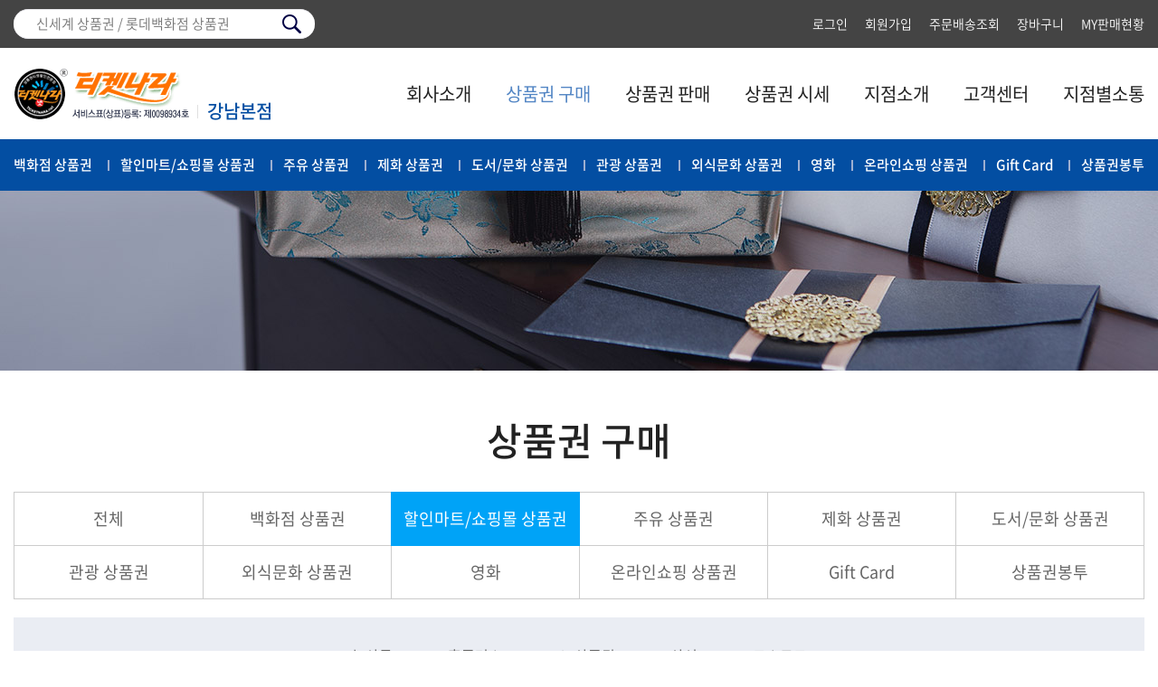

--- FILE ---
content_type: text/html; Charset=utf-8
request_url: https://www.ticketnara.net/sell/list.asp?catecode=1519022410
body_size: 17358
content:


<!DOCTYPE html>
<html lang="ko" class="main">
<head>
		<meta charset="utf-8" />
	<meta http-equiv="X-UA-Compatible" content="IE=edge" />
	<meta name="viewport" content="width=1270, user-scalable=1"/>
	<meta name="format-detection" content="telephone=no" />

	<meta property="og:type" content="website" />
	<meta property="og:title" content="" /><!-- 사이트의 타이틀 -->
	<meta property="og:url" content="" /><!-- 링크주소 -->
	<meta property="og:description" content="" /><!-- 페이지의 요약설명 -->
	<meta property="og:image" content="" /><!-- 썸네일이미지 경로 -->

	<meta name="title" content="" /><!-- 사이트의 타이틀 -->
	<meta name="subject" content="" /><!-- 사이트의 주제 입력 -->
	<meta name="keywords" content="" /><!-- 검색 키워드 -->
	<meta name="description" content="" /><!-- 페이지의 요약설명 -->
	<meta name="copyright" content="" /><!-- 저작권 정보 -->
	<meta name="robots" content="index,follow" />
	<meta name="naver-site-verification" content="74919f855a86d81e11d400f5c05c08a3"/>

	<title> 티켓나라 </title>

	<link rel="stylesheet" type="text/css" href="/common/css/jquery.ui.lastest.css" />
	<link rel="stylesheet" type="text/css" href="/common/css/common.css" />
	<link rel="stylesheet" type="text/css" href="/common/css/layout.css" />
	<link rel="stylesheet" type="text/css" href="/common/css/bbsstyle.css" />

	<script type="text/javascript" src="/common/js/jquery.lastest.js"></script>
	<script type="text/javascript" src="/common/js/jquery.ui.lastest.js"></script>
	<script type="text/javascript" src="/common/js/publisher.js"></script>
	<script type="text/javascript" src="/common/js/link.js"></script>
	<script type="text/javascript" src="/common/js/menu.js"></script>
	<script type="text/javascript" src="/common/js/jquery.customSelect.js"></script>
	<script type="text/javascript" src="/common/js/TweenMax.min.js"></script>
	<script type="text/javascript" src="/common/js/jquery.throttledresize.js"></script>
	<script type="text/javascript" src="/common/js/jquery.bxslider.js"></script>
	<script type="text/javascript" src="/common/js/jquery.imgFitter.js"></script>

	
	<link type="text/css" rel="stylesheet" href="/css/editorContent.css" />
	<script language="javascript" type="text/javascript" src="/_lib/functions.js"></script>
	<script language="javascript" type="text/javascript" src="/_lib/boardcontrol.js"></script>
	<script type="text/javascript" src="/js/plug-in/jquery.simplemodal/jquery.simplemodal.js"></script>
	<script type="text/javascript" src="/js/plug-in/jquery.cookie/jquery.cookie.js"></script>
	

	<!--[if lt IE 10]>
		<script type="text/javascript" src="/common/js/placeholder.js"></script>
	<![endif]-->

	<script type="text/javascript">
	$(function(){
		$(".serOB").change(function(){
			$("#page").val(1);
			$("#searchob").val( $(this).val() );
			$("#productFrm").submit();
		});
	});
	</script>
</head>

<body data-pgCode="02">
<!--[s] Skip To Content -->
<a href="#contents" class="skip">&raquo; 본문 바로가기</a>
<!--[e] Skip To Content -->

<div id="wrap">
		<div id="sua"><!-- Service Utilty Area -->
		<div class="inConts">
			<div class="schTop">
				<form name="mainSearch" method="get" action = "/sell/search_list.asp" onSubmit="MainItemSearchGo();return false;">
				<input type="text" id="itemsearchStr" name="itemsearchStr" value="" placeholder="신세계 상품권 / 롯데백화점 상품권" />
				<input type="submit" value="" title="검색" />
				</form>
			</div>

			<div class="uLink">
				
				<a href='/member/login.asp'class='login'>로그인</a>
				<a href='javascript:link1103();' class='join'>회원가입</a>
				
				<a href="/mypage/orderSort.asp">주문배송조회</a>
				<a href="/cart/cart.asp">장바구니</a>
				<a href="/mypage/sellSort.asp">MY판매현황</a>
			</div>
		</div>
	</div>
	<div id="header">
		<div class="inConts c_box">
			<h1>
				<a href="javascript:link0000();"><img src="../images/h1_logo.gif" alt="" /></a>
				<span class="text">강남본점</span>
			</h1>
			<ul id="gnb"><!-- Global Navigation Bar -->
				<li><a href="javascript:link0101();">회사소개</a>
					<div class="gnbSub">
						<a href="javascript:link0101();">CEO인사말</a>
						<a href="javascript:link0102();">회사개요 및 연혁</a>
						<a href="javascript:link0103();">비전 및 경영이념</a>
						<a href="javascript:link0104();">오시는 길</a>
					</div>
				</li>
				<li><a href="javascript:link02();">상품권 구매</a>
					<div class="gnbSub none"></div>
				</li>
				<li><a href="javascript:link03();">상품권 판매</a>
					<div class="gnbSub none"></div>
				</li>
				<li><a href="javascript:link04();">상품권 시세</a>
					<div class="gnbSub none"></div>
				</li>
				<li><a href="javascript:link05();">지점소개</a>
					<div class="gnbSub none"></div>
				</li>
				<li><a href="javascript:link0601();">고객센터</a>
					<div class="gnbSub">
						<a href="javascript:link0601();">공지사항</a>
						<a href="javascript:link0602();">FAQ</a>
						<a href="javascript:link0603();">1:1상담</a>
						<a href="javascript:link0604();">Q&amp;A</a>
						<a href="javascript:link0605();">입금자를 찾습니다</a>
					</div>
				</li>
				<li><a href="javascript:link07();">지점별소통</a>
					<div class="gnbSub none"></div>
				</li>
			</ul>
		</div>

		<div id="qLink">
			<div class="inConts">
				<a href="/sell/list.asp?catecode=1519022359">백화점 상품권</a><a href="/sell/list.asp?catecode=1519022410">할인마트/쇼핑몰 상품권</a><a href="/sell/list.asp?catecode=1519022390">주유 상품권</a><a href="/sell/list.asp?catecode=1519022395">제화 상품권</a><a href="/sell/list.asp?catecode=1519022378">도서/문화 상품권</a><a href="/sell/list.asp?catecode=1519022371">관광 상품권</a><a href="/sell/list.asp?catecode=1519022366">외식문화 상품권</a><a href="/sell/list.asp?catecode=1519022413">영화</a><a href="/sell/list.asp?catecode=1519022403">온라인쇼핑 상품권</a><a href="/sell/list.asp?catecode=1519022384">Gift Card</a><a href="/sell/list.asp?catecode=1522050898">상품권봉투</a>
			</div>
		</div>
	</div>	<div id="sVisual"></div>
	<h2 class="pgTit"></h2>

	<div id="contents"><!-- 내용 -->
		<div class="inConts">
			<div class="depthTwo l6">
				<a href="?" >전체</a><a href="?catecode=1519022359" >백화점 상품권</a><a href="?catecode=1519022410" class="active">할인마트/쇼핑몰 상품권</a><a href="?catecode=1519022390" >주유 상품권</a><a href="?catecode=1519022395" >제화 상품권</a><a href="?catecode=1519022378" >도서/문화 상품권</a><a href="?catecode=1519022371" >관광 상품권</a><a href="?catecode=1519022366" >외식문화 상품권</a><a href="?catecode=1519022413" >영화</a><a href="?catecode=1519022403" >온라인쇼핑 상품권</a><a href="?catecode=1519022384" >Gift Card</a><a href="?catecode=1522050898" >상품권봉투</a>
			</div>

			<div class="depthThree">
<a href="?catecode=1519022590" >농산물</a>
<a href="?catecode=1519022582" >홈플러스</a>
<a href="?catecode=1519022587" >CJ상품권</a>
<a href="?catecode=1520239113" >삼성</a>
<a href="?catecode=1544078459" >코스트코</a>
</div>


			<div class="search_top">
				<p class="total">총 <strong>15</strong>건의 게시물이 있습니다.</p>

				<select name="searchob" class="serOB">
					<option value="2">제품명순</option>
					<option value="1" >신상품순</option>
					<option value="3" >최고가순</option>
					<option value="4" >최저가순</option>
				</select>

				<form name='searchfrm' method='get'>
				<input type='hidden' name="catecode" value="1519022410">
				<input type='hidden' name="searchob" value="2">
				<input type="text" name="searchstr" value="" />
				<input type="submit" value="검색" />
				</form>
			</div>

			<form name="productFrm" id="productFrm">
				<input type='hidden' name="catecode" id="catecode" value="1519022410">
				<input type='hidden' name="page" id="page" value="1">
				<input type='hidden' name="searchstr" id="searchstr" value="">
				<input type='hidden' name="searchob" id="searchob" value="2">
			</form>

			<div class="ticketList mt10">
				<ul>
					<li>
	<a href="/sell/detail.asp?idx=67&page=1&catecode=1519022410&searchOB=2&searchstr=" class="links">
		<div class="thumb">
			<p class="etc"></p>
			<p class="img"><img alt="" src="/upload/item/농협_10만_thumbs.jpg" /></p>
		</div>
		<p class="tit">농협 10만원권</p>
		<p class="money"><strong>97,000</strong> 원</p>
	</a>
	<div class="etc">
		<a href="javascript:proZoom('67');"><img src="../images/btn_list_Window.gif" alt="새창으로 열기" /></a>
	</div>
</li>
<li>
	<a href="/sell/detail.asp?idx=92&page=1&catecode=1519022410&searchOB=2&searchstr=" class="links">
		<div class="thumb">
			<p class="etc"></p>
			<p class="img"><img alt="" src="/upload/item/농산물_1만원권_thumbs.jpg" /></p>
		</div>
		<p class="tit">농협 1만원권</p>
		<p class="money"><strong>9,500</strong> 원</p>
	</a>
	<div class="etc">
		<a href="javascript:proZoom('92');"><img src="../images/btn_list_Window.gif" alt="새창으로 열기" /></a>
	</div>
</li>
<li>
	<a href="/sell/detail.asp?idx=66&page=1&catecode=1519022410&searchOB=2&searchstr=" class="links">
		<div class="thumb">
			<p class="etc"></p>
			<p class="img"><img alt="" src="/upload/item/농협5_thumbs.jpg" /></p>
		</div>
		<p class="tit">농협 5만원권</p>
		<p class="money"><strong>48,500</strong> 원</p>
	</a>
	<div class="etc">
		<a href="javascript:proZoom('66');"><img src="../images/btn_list_Window.gif" alt="새창으로 열기" /></a>
	</div>
</li>
<li>
	<a href="/sell/detail.asp?idx=78&page=1&catecode=1519022410&searchOB=2&searchstr=" class="links">
		<div class="thumb">
			<p class="etc"></p>
			<p class="img"><img alt="" src="/upload/item/삼성_10만_thumbs.jpg" /></p>
		</div>
		<p class="tit">삼성 10만원권</p>
		<p class="money"><strong>98,000</strong> 원</p>
	</a>
	<div class="etc">
		<a href="javascript:proZoom('78');"><img src="../images/btn_list_Window.gif" alt="새창으로 열기" /></a>
	</div>
</li>
<li>
	<a href="/sell/detail.asp?idx=76&page=1&catecode=1519022410&searchOB=2&searchstr=" class="links">
		<div class="thumb">
			<p class="etc"></p>
			<p class="img"><img alt="" src="/upload/item/삼성1만_thumbs.jpg" /></p>
		</div>
		<p class="tit">삼성 1만원권</p>
		<p class="money"><strong>9,800</strong> 원</p>
	</a>
	<div class="etc">
		<a href="javascript:proZoom('76');"><img src="../images/btn_list_Window.gif" alt="새창으로 열기" /></a>
	</div>
</li>
<li>
	<a href="/sell/detail.asp?idx=77&page=1&catecode=1519022410&searchOB=2&searchstr=" class="links">
		<div class="thumb">
			<p class="etc"></p>
			<p class="img"><img alt="" src="/upload/item/삼성5만_thumbs.jpg" /></p>
		</div>
		<p class="tit">삼성 5만원권</p>
		<p class="money"><strong>49,000</strong> 원</p>
	</a>
	<div class="etc">
		<a href="javascript:proZoom('77');"><img src="../images/btn_list_Window.gif" alt="새창으로 열기" /></a>
	</div>
</li>
<li>
	<a href="/sell/detail.asp?idx=100&page=1&catecode=1519022410&searchOB=2&searchstr=" class="links">
		<div class="thumb">
			<p class="etc"><img src="/images/icon_list_New.gif" alt="NEW" /></p>
			<p class="img"><img alt="" src="/upload/item/코스트코10_thumbs.jpg" /></p>
		</div>
		<p class="tit">코스트코 10만원권</p>
		<p class="money"><strong>99,500</strong> 원</p>
	</a>
	<div class="etc">
		<a href="javascript:proZoom('100');"><img src="../images/btn_list_Window.gif" alt="새창으로 열기" /></a>
	</div>
</li>
<li>
	<a href="/sell/detail.asp?idx=99&page=1&catecode=1519022410&searchOB=2&searchstr=" class="links">
		<div class="thumb">
			<p class="etc"><img src="/images/icon_list_New.gif" alt="NEW" /></p>
			<p class="img"><img alt="" src="/upload/item/코스트코5_thumbs.jpg" /></p>
		</div>
		<p class="tit">코스트코 5만원권</p>
		<p class="money"><strong>49,750</strong> 원</p>
	</a>
	<div class="etc">
		<a href="javascript:proZoom('99');"><img src="../images/btn_list_Window.gif" alt="새창으로 열기" /></a>
	</div>
</li>
<li>
	<a href="/sell/detail.asp?idx=70&page=1&catecode=1519022410&searchOB=2&searchstr=" class="links">
		<div class="thumb">
			<p class="etc"></p>
			<p class="img"><img alt="" src="/upload/item/홈플10(신)_thumbs.jpg" /></p>
		</div>
		<p class="tit">홈플러스 10만원권</p>
		<p class="money"><strong>96,000</strong> 원</p>
	</a>
	<div class="etc">
		<a href="javascript:proZoom('70');"><img src="../images/btn_list_Window.gif" alt="새창으로 열기" /></a>
	</div>
</li>
<li>
	<a href="/sell/detail.asp?idx=68&page=1&catecode=1519022410&searchOB=2&searchstr=" class="links">
		<div class="thumb">
			<p class="etc"></p>
			<p class="img"><img alt="" src="/upload/item/홈플1(신)_thumbs.jpg" /></p>
		</div>
		<p class="tit">홈플러스 1만원권</p>
		<p class="money"><strong>9,600</strong> 원</p>
	</a>
	<div class="etc">
		<a href="javascript:proZoom('68');"><img src="../images/btn_list_Window.gif" alt="새창으로 열기" /></a>
	</div>
</li>
<li>
	<a href="/sell/detail.asp?idx=71&page=1&catecode=1519022410&searchOB=2&searchstr=" class="links">
		<div class="thumb">
			<p class="etc"></p>
			<p class="img"><img alt="" src="/upload/item/홈플30_thumbs.jpg" /></p>
		</div>
		<p class="tit">홈플러스 30만원권</p>
		<p class="money"><strong>288,000</strong> 원</p>
	</a>
	<div class="etc">
		<a href="javascript:proZoom('71');"><img src="../images/btn_list_Window.gif" alt="새창으로 열기" /></a>
	</div>
</li>
<li>
	<a href="/sell/detail.asp?idx=69&page=1&catecode=1519022410&searchOB=2&searchstr=" class="links">
		<div class="thumb">
			<p class="etc"></p>
			<p class="img"><img alt="" src="/upload/item/홈플5(신)_thumbs.jpg" /></p>
		</div>
		<p class="tit">홈플러스 5만원권</p>
		<p class="money"><strong>48,000</strong> 원</p>
	</a>
	<div class="etc">
		<a href="javascript:proZoom('69');"><img src="../images/btn_list_Window.gif" alt="새창으로 열기" /></a>
	</div>
</li>
<li>
	<a href="/sell/detail.asp?idx=74&page=1&catecode=1519022410&searchOB=2&searchstr=" class="links">
		<div class="thumb">
			<p class="etc"></p>
			<p class="img"><img alt="" src="/upload/item/CJ_홈__10만__thumbs.jpg" /></p>
		</div>
		<p class="tit">CJ 10만원권</p>
		<p class="money"><strong>96,000</strong> 원</p>
	</a>
	<div class="etc">
		<a href="javascript:proZoom('74');"><img src="../images/btn_list_Window.gif" alt="새창으로 열기" /></a>
	</div>
</li>
<li>
	<a href="/sell/detail.asp?idx=72&page=1&catecode=1519022410&searchOB=2&searchstr=" class="links">
		<div class="thumb">
			<p class="etc"></p>
			<p class="img"><img alt="" src="/upload/item/CJ_홈__1만__thumbs.jpg" /></p>
		</div>
		<p class="tit">CJ 1만원권</p>
		<p class="money"><strong>9,600</strong> 원</p>
	</a>
	<div class="etc">
		<a href="javascript:proZoom('72');"><img src="../images/btn_list_Window.gif" alt="새창으로 열기" /></a>
	</div>
</li>
<li>
	<a href="/sell/detail.asp?idx=73&page=1&catecode=1519022410&searchOB=2&searchstr=" class="links">
		<div class="thumb">
			<p class="etc"></p>
			<p class="img"><img alt="" src="/upload/item/CJ_홈__5만__thumbs.jpg" /></p>
		</div>
		<p class="tit">CJ 5만원권</p>
		<p class="money"><strong>48,000</strong> 원</p>
	</a>
	<div class="etc">
		<a href="javascript:proZoom('73');"><img src="../images/btn_list_Window.gif" alt="새창으로 열기" /></a>
	</div>
</li>

				</ul>
			</div>

			<div class="paging_all c_box mt20"><div class="paging">
<a><img src="/images/board/btn_prev.gif" alt="Prev" /></a>
<span class="num">
<strong>1</strong>
</span>
<a><img src="/images/board/btn_next.gif" alt="Next" /></a>
</div></div>

		</div>
	</div>

		<div id="footer">
		<div class="link">
			<div class="inConts">
				<a href="javascript:link0102();">회사소개</a>
				<a href="javascript:link0104();">오시는길</a>
				<a href="javascript:link1301();">이용약관</a>
				<a href="javascript:link1302();">개인정보취급방침</a>
			</div>
		</div>
		<div class="text">
			<div class="inConts">
				<p class="logo"><img src="../images/foot_logo.gif" alt="" /></p>
				<p>
					<span>(주)티켓나라 대표이사 : 조현희</span>
					<span>주소 : (06614) 서울특별시 서초구 강남대로61길 10 센터프라자 2층 201A호(고객센터)</span>
				</p>
				<p>
					<span>사업자등록번호 : 220-86-43908</span>
					<span>통신판매신고 : 제 서초구청-06279호</span>
					<span>개인정보책임관리 : 오두영</span>
				</p>
				<p>
					<span>본사 유통본부 TEL : 02-3478-1001</span>
					<span>FAX :  02-3478-1104</span>
				</p>
				<p>
					<span>COPYRIGHT &copy; 2017 TICKETNARA. ALL RIGHT RESERVED.</span>
				</p>
				<p class="mt15"><img src="../images/foot_banner.gif" alt="" /></p>
				<p class="kb"><img src="../images/foot_kb.gif" alt="" /></p>
			</div>
		</div>
	</div>
</div>

</body>
</html>

--- FILE ---
content_type: text/css
request_url: https://www.ticketnara.net/common/css/common.css
body_size: 8596
content:

/* global defaults */
	body,div,dl,dt,dd,ul,ol,li,h1,h2,h3,h4,h5,h6,pre,form,fieldset,input,textarea,p,blockquote,th,td,legend{margin:0;padding:0}
	fieldset,img,abbr,acronym{border:none}
	fieldset{display:block}
	ol,ul{list-style:none outside}
	h1,h2,h3,h4,h5,h6,address,caption,cite,code,dfn,em,th,var{font-size:100%;font-weight:normal}

	hr,legend,caption,hr{visibility:hidden;overflow:hidden;position:absolute;top:0;left:0;width:0;height:0;margin:0;padding:0;font-size:0;line-height:0;text-indent:-1000em}

/* library */
	.tal{text-align:left !important}
	.tac{text-align:center !important}
	.tar{text-align:right !important}
	.taj{text-align:justify !important}
	.vam{vertical-align:middle !important}
	.vat{vertical-align:top !important}
	.vab{vertical-align:bottom !important}

/* clear style */
	.c_box:after{display:block;visibility:hidden;clear:both;height:0;content:' '}

/* font style */
	.p_d{font-family:dotum}
	.p_a{font-family:arial}
	.p_v{font-family:verdana}
	.p_t{font-family:tahoma}

/* color style */
	.cffffff,.cffffff a:link,.cffffff a:visited,.cffffff a:active,.cffffff a:hover{color:#fff !important}

/* Margin Style */
	.m0		 {margin:0 !important;}

	.mt_1	 {margin-top:-1px !important;}
	.mt0		 {margin-top:0 !important;}
	.mt1		 {margin-top:1px !important;}
	.mt2		 {margin-top:2px !important;}
	.mt3		 {margin-top:3px !important;}
	.mt4		 {margin-top:4px !important;}
	.mt5		 {margin-top:5px !important;}
	.mt6		 {margin-top:6px !important;}
	.mt7		 {margin-top:7px !important;}
	.mt8		 {margin-top:8px !important;}
	.mt9		 {margin-top:9px !important;}
	.mt10	 {margin-top:10px !important;}
	.mt11	 {margin-top:11px !important;}
	.mt12	 {margin-top:12px !important;}
	.mt13	 {margin-top:13px !important;}
	.mt14	 {margin-top:14px !important;}
	.mt15	 {margin-top:15px !important;}
	.mt16	 {margin-top:16px !important;}
	.mt17	 {margin-top:17px !important;}
	.mt18	 {margin-top:18px !important;}
	.mt19	 {margin-top:19px !important;}
	.mt20	 {margin-top:20px !important;}
	.mt25	 {margin-top:25px !important;}
	.mt30	 {margin-top:30px !important;}
	.mt35	 {margin-top:35px !important;}
	.mt40	 {margin-top:40px !important;}
	.mt45	 {margin-top:45px !important;}
	.mt50	 {margin-top:50px !important;}
	.mt55	 {margin-top:55px !important;}
	.mt60	 {margin-top:60px !important;}
	.mt65	 {margin-top:65px !important;}
	.mt70	 {margin-top:70px !important;}
	.mt75	 {margin-top:75px !important;}
	.mt80	 {margin-top:80px !important;}
	.mt85	 {margin-top:85px !important;}
	.mt90	 {margin-top:90px !important;}
	.mt95	 {margin-top:95px !important;}
	.mt100	 {margin-top:100px !important;}

	.mb0		 {margin-bottom:0 !important;}
	.mb1		 {margin-bottom:1px !important;}
	.mb2		 {margin-bottom:2px !important;}
	.mb3		 {margin-bottom:3px !important;}
	.mb4		 {margin-bottom:4px !important;}
	.mb5		 {margin-bottom:5px !important;}
	.mb6		 {margin-bottom:6px !important;}
	.mb7		 {margin-bottom:7px !important;}
	.mb8		 {margin-bottom:8px !important;}
	.mb9		 {margin-bottom:9px !important;}
	.mb10	 {margin-bottom:10px !important;}
	.mb15	 {margin-bottom:15px !important;}
	.mb18	 {margin-bottom:18px !important;}
	.mb20	 {margin-bottom:20px !important;}
	.mb25	 {margin-bottom:25px !important;}
	.mb30	 {margin-bottom:30px !important;}
	.mb35	 {margin-bottom:35px !important;}
	.mb40	 {margin-bottom:40px !important;}
	.mb50	 {margin-bottom:50px !important;}

	.mr0		 {margin-right:0 !important;}
	.mr1		 {margin-right:1px !important;}
	.mr2		 {margin-right:2px !important;}
	.mr3		 {margin-right:3px !important;}
	.mr4		 {margin-right:4px !important;}
	.mr5		 {margin-right:5px !important;}
	.mr6		 {margin-right:6px !important;}
	.mr7		 {margin-right:7px !important;}
	.mr8		 {margin-right:8px !important;}
	.mr9		 {margin-right:9px !important;}
	.mr10		 {margin-right:10px !important;}
	.mr11		 {margin-right:11px !important;}
	.mr12		 {margin-right:12px !important;}
	.mr13		 {margin-right:13px !important;}
	.mr14		 {margin-right:14px !important;}
	.mr15		 {margin-right:15px !important;}
	.mr16		 {margin-right:16px !important;}
	.mr17		 {margin-right:17px !important;}
	.mr18		 {margin-right:18px !important;}
	.mr19		 {margin-right:19px !important;}
	.mr20		 {margin-right:20px !important;}
	.mr25		 {margin-right:25px !important;}
	.mr30		 {margin-right:30px !important;}
	.mr35		 {margin-right:35px !important;}
	.mr40		 {margin-right:40px !important;}

	.ml0		 {margin-left:0 !important;}
	.ml1		 {margin-left:1px !important;}
	.ml2		 {margin-left:2px !important;}
	.ml3		 {margin-left:3px !important;}
	.ml4		 {margin-left:4px !important;}
	.ml5		 {margin-left:5px !important;}
	.ml6		 {margin-left:6px !important;}
	.ml7		 {margin-left:7px !important;}
	.ml8		 {margin-left:8px !important;}
	.ml9		 {margin-left:9px !important;}
	.ml10		 {margin-left:10px !important;}
	.ml11		 {margin-left:11px !important;}
	.ml12		 {margin-left:12px !important;}
	.ml13		 {margin-left:13px !important;}
	.ml14		 {margin-left:14px !important;}
	.ml15		 {margin-left:15px !important;}
	.ml16		 {margin-left:16px !important;}
	.ml17		 {margin-left:17px !important;}
	.ml18		 {margin-left:18px !important;}
	.ml19		 {margin-left:19px !important;}
	.ml20		 {margin-left:20px !important;}
	.ml25		 {margin-left:25px !important;}
	.ml30		 {margin-left:30px !important;}
	.ml35		 {margin-left:35px !important;}
	.ml40		 {margin-left:40px !important;}
	.ml50		 {margin-left:50px !important;}

	.mb-1		 {margin-bottom:-1px !important;}
	.mb-2		 {margin-bottom:-2px !important;}
	.mb-3		 {margin-bottom:-3px !important;}


/* 버튼 */
.buttons {*zoom:1; margin:15px auto;}
.buttons:after {content:" "; display:block; clear:both;}
.buttons .cen {text-align:center;}
.buttons .cen input[type=submit],.buttons .cen input[type=cancel],.buttons .cen button {*margin:0 2px;}
.buttons .fr {float:right;}
.buttons .fl {float:left;}
.buttons a {text-decoration:none;}
.buttons a,.buttons input {vertical-align:top;}

.fl {float:left;}
.fr {float:right;}

.btn-pack {display:inline-block;overflow:visible;position:relative;margin:0;padding:0 10px;color:#767676;letter-spacing:-1px;text-decoration:none !important;vertical-align:top;white-space:nowrap;cursor:pointer;
	border:1px solid #e4e7e9; border-bottom-color:#bbbfc8; outline:0; border-radius:3px;
	box-sizing: border-box; -webkit-box-sizing: border-box; -moz-box-sizing: border-box;
	box-shadow:inset 0px -1px 0px #fff,0px 1px 1px #f0f0f0;
	background:#ffffff;
	background:-webkit-linear-gradient(top, #ffffff 0%, #f8f8f9 100%);
	background:-moz-linear-gradient(top, #ffffff 0%, #f8f8f9 100%);
	background:-ms-linear-gradient(top, #ffffff 0%, #f8f8f9 100%);
	background:-o-linear-gradient(top, #ffffff 0%, #f8f8f9 100%);
	background:linear-gradient(top, #ffffff 0%, #f8f8f9 100%);

}
.btn-pack.focus {
	color:#fff;
	border:1px solid #1063c0; border-bottom-color:#1c6ecb;
	box-shadow:inset 0px -1px 0px #1c6ecb,0px 1px 1px #f0f0f0;
	background:#165aa7;
	background:-webkit-linear-gradient(top, #1c6ecb 0%, #165aa7 100%);
	background:-moz-linear-gradient(top, #1c6ecb 0%, #165aa7 100%);
	background:-ms-linear-gradient(top, #1c6ecb 0%, #165aa7 100%);
	background:-o-linear-gradient(top, #1c6ecb 0%, #165aa7 100%);
	background:linear-gradient(top, #1c6ecb 0%, #165aa7 100%);
}
.btn-pack.dark {
	color:#fff;
	border:1px solid #676767; border-bottom-color:#4c4c4c;
	box-shadow:inset 0px -1px 0px #6b6b6b,0px 1px 1px #f0f0f0;
	background:#7d7d7d;
	background:-webkit-linear-gradient(top, #7d7d7d 0%, #6b6b6b 100%);
	background:-moz-linear-gradient(top, #7d7d7d 0%, #6b6b6b 100%);
	background:-ms-linear-gradient(top, #7d7d7d 0%, #6b6b6b 100%);
	background:-o-linear-gradient(top, #7d7d7d 0%, #6b6b6b 100%);
	background:linear-gradient(top, #7d7d7d 0%, #6b6b6b 100%);
}
.btn-pack.medium {height:26px;padding:0 13px;line-height:24px;font-size:12px;}
.btn-pack.large {height:32px;padding:0 18px;line-height:30px;font-size:14px;}
.btn-pack.xlarge {height:38px;padding:0 23px;line-height:36px;font-size:16px;}
.btn-pack.small {height:21px;padding:0 10px;line-height:19px;font-size:11px;}
.btn-pack.comment {width:110px; height:62px;padding:0;line-height:60px;font-size:18px;}
.btn-pack:hover,
.btn-pack:active,
.btn-pack:focus{color:#000}
.btn-pack.focus:hover,
.btn-pack.focus:active,
.btn-pack.focus:focus{color:#fff}
.btn-pack.dark:hover,
.btn-pack.dark:active,
.btn-pack.dark:focus{color:#fff}
input.btn-pack.medium ,button.btn-pack.medium {*height:28px;}
input.btn-pack.large ,button.btn-pack.large {*height:34px;}
input.btn-pack.xlarge ,button.btn-pack.xlarge {*height:40px;}
input.btn-pack.small ,button.btn-pack.small {*height:23px;}

--- FILE ---
content_type: text/css
request_url: https://www.ticketnara.net/common/css/layout.css
body_size: 41151
content:
@import url('http://fonts.googleapis.com/earlyaccess/notosanskr.css');
@import url('/common/notosanskr/notosanskr.css');
@import url('http://fonts.googleapis.com/earlyaccess/nanumgothic.css');

/* Skip Navigation */
	.skip{width:1px; height:1px; margin:0 -1px -1px 0; padding:0; font-size:0; line-height:0; display:block; overflow:hidden;}
	.skip:hover,.skip:active,.skip:focus{width:100%; height:auto; margin:0; padding:5px 0; font-weight:bold; font-size:12px; line-height:1; color:#333; text-decoration:none !important; text-indent:10px}

/*[s] All Style */
	a:link, a:visited,a:hover{text-decoration:none}

	html{overflow-y:auto;}
	html,body{width:100%; min-height:100%;}
	body,th,td,input,select,textarea,h1,h2,h3,h4,h5{font-style:normal; font-weight:normal; font-size:13px; line-height:18px; font-family:'Noto Sans KR', sans-serif; color:#444}

	/* 텍스트 테스트 */
		.testText{padding:5px; font-size:18px; line-height:20px; color:#000; position: fixed; left:0; top:0; z-index:10;}

	.ng,
	.ticketList>ul>li .money>strong,
	.ticketView .tvTop .detail>.title>dd>strong{font-family: 'Nanum Gothic' !important;}

	/* btn style
	.btnArea{width:100%; font-size:0; line-height:0;}
	.btnArea .btns{margin:0 5px 0 0; font-weight: 600; font-size:22px; line-height:60px; color: #fff; letter-spacing: -1px; text-align: center; overflow:hidden; display:inline-block; vertical-align: top; box-sizing:border-box;}

	.btnArea .btns.ok{background-color: #22aadd;}
	.btnArea .btns.cancel{background-color: #515455;}
	.btnArea .btns.modify{background-color: #a1a1a1;}
	.btnArea .btns.finds{background-color: #32b4ce;}

	.btnArea.tar .btns{margin:0 0 0 5px;}
	.btnArea.tac .btns{margin:0 2.5px;}
	.btnArea.tj{display: flex; justify-content: space-between;}

	.btnArea.one .btns{width:100%; margin:0;}
	.btnArea.two .btns{width:49%; margin:0;}
	*/
	/* check style
	.checkIn{display: inline-block; vertical-align: top;}
	.checkIn input[type=checkbox],
	.checkIn input[type=radio]{display: none;}

	.checkIn input[type=checkbox]+label,
	.checkIn input[type=radio]+label{padding-left:30px; font-size: 16px; line-height:24px; color: #888; display: inline-block; cursor: pointer; position: relative;}

	.checkIn input[type=checkbox]+label:before,
	.checkIn input[type=radio]+label:after,
	.checkIn input[type=radio]+label:before{content: ""; width: 24px; height: 24px; background-color: #fff; border:1px solid #666; display: inline-block; position:absolute; left: 0; top:0px; box-sizing: border-box;}

	.checkIn input[type=checkbox]+label{}
	.checkIn input[type=checkbox]+label:before {background-position: center center; background-repeat: no-repeat; background-size: cover; border-radius:2px;}
	.checkIn input[type=checkbox]:checked+label{color: #555;}
	.checkIn input[type=checkbox]:checked+label:before {content: ""; background-image: url('../../images/bg_checkbox_on.gif');}

	.checkIn input[type=radio]+label{}
	.checkIn input[type=radio]+label:before {border-radius:12px;}
	.checkIn input[type=radio]+label:after {width: 22px; height: 22px; left: 1px; top:1px; border:none; border-radius:11px; -webkit-transition: .3s; transition: .3s; transform-origin: 50% 50%;}
	.checkIn input[type=radio]:checked+label{color: #555;}
	.checkIn input[type=radio]:checked+label:after {width: 12px; height: 12px; background-color: #666; left: 6px; top:6px; border-radius:6px;}
	*/
	/* clause box */
	.clauseArea{width:100%; font-size:0; line-height:0; overflow:hidden;}
	.clauseArea>.tit{height:34px; font-weight: 500; font-size:20px; line-height:1; color: #111; letter-spacing: -1px;}
	.clauseArea .scroll{width:100%; height:200px; padding:20px; border:1px solid #e1e1e1; font-weight: 300;  font-size:16px; line-height:1.4; color: #888; letter-spacing: -1px; overflow:hidden; overflow-y:auto; box-sizing:border-box;}
	.clauseArea .scroll>p{color: #111;}
	.clauseArea .scroll>p>strong{font-weight: 400; color: #111;}
	.clauseArea .scroll ol.num>li{padding-left:22px; position: relative;}
	.clauseArea .scroll ol.num>li>span{position: absolute; left:0; top:0;}

	.clauseArea .scroll ol.num.roma>li{padding-left:17px; position: relative;}
	.clauseArea .scroll ol.num.roma>li>span{position: absolute; left:0; top:0;}

	.clauseArea .scroll ul.bul>li{padding-left:10px; position: relative;}
	.clauseArea .scroll ul.bul>li:before{content: "-"; display: inline-block; position:absolute; left: 0; top:-1px;}

	.clauseArea .scroll ul.circle>li{padding-left:15px; position: relative;}
	.clauseArea .scroll ul.circle>li:before{content: "ο"; display: inline-block; position:absolute; left: 0; top:-1px;}

	.clauseArea .checkIn{padding-top:15px;}
	.clauseArea .checkIn input[type=checkbox]+label{font-size: 16px; line-height:20px; color: #666;}
	.clauseArea .checkIn input[type=checkbox]+label:before{width: 20px; height: 20px;}

	.clauseArea.no .scroll{height:auto; padding:0px; border:none; line-height:1.5; color: #666; overflow: visible;}


	.tbLay{width:100%; font-size:0; line-height:0; display:table;}
	.tbLay.fixed{table-layout: fixed;}
	.tbLay>div{display:table-cell; vertical-align: top; box-sizing:border-box;}

	.bul_5x1>li{padding-left:10px; font-weight: 300; font-size:16px; line-height:28px; color: #555; position: relative;}
	.bul_5x1>li:before{content: "-"; display: inline-block; position:absolute; left: 0; top:0px; box-sizing: border-box;}

	.nTxt{font-size:18px; line-height:25px; color: #444;}
	.nTxt.red,
	.nTxt .point{color: #d11010;}
	.nTxt .buyTxt{font-size:22px; line-height:25px; color: #d11010;}

	h3.bul{height:40px; padding-left:25px; font-weight: 500; font-size:22px; line-height:1; color: #222; position: relative;}
	h3.bul:before{content: ""; width:13px; height:5px; background-color: #00a3f7; font-size:0; line-height:0; display: inline-block; position:absolute; left: 0; top:5px; box-sizing: border-box;}

	h3.title{height:63px; font-weight: 500; font-size:36px; line-height:1; color: #000; position: relative;}
	h3.tit{height:45px; font-weight: 500; font-size:26px; line-height:1; color: #222; position: relative;}
	h3.tit>span{padding-left:10px; font-weight: 400; font-size:16px; line-height:1; color: #666; display: inline-block; vertical-align: bottom;}

	#mVisual .bx-pager-item>a,
	.depthTwo>a,
	.depthThree>a,
	.depthThree>a:after,
	.depthThree>a:before,
	.ticketView .tvDetailBtn>a,
	.ticketView .tvDetailBtn>a>.num,
	.nList>table .state>a,
	#mRoll .visualRoll .slider>div{-webkit-transition: .3s; transition: .3s; transform-origin: 50% 50%;}
/*[e] All Style */

/*[s] Layout Style */
	.inConts{width:1250px; margin:0 auto; box-sizing:border-box; position: relative;}
	#wrap{width:100%; min-width:1270px; margin:0 auto; position:relative; overflow:hidden; word-break:keep-all; word-wrap:break-word;}

	#sua{width:100%; padding:10px 0; background-color: #444; font-size:0; line-height:0;}
	#sua .schTop{padding:0 15px; background-color: #fff; border-top:1px solid #ebeaef; border-bottom:1px solid #ebeaef; display:inline-block; overflow:hidden; border-radius:16px;}
	#sua .schTop input[type=text]{width:272px; padding:0 10px; background-color: #fff; border:none; font-weight: 300; font-size:15px; line-height:30px; color: #5f5f5f; display:inline-block; vertical-align: top; box-sizing:border-box;}
	#sua .schTop input[type=submit]{width:21px; height:31px; margin-left:10px; background:url('../../images/btn_schTop.gif') no-repeat left top; border:none; display:inline-block; vertical-align: top; box-sizing:border-box; cursor: pointer;}
	#sua .uLink{position: absolute; right:0; top:0; display:inline-block;}
	#sua .uLink>a{font-weight: 350; font-size:14px; line-height:32px; color: #fff; display:inline-block; vertical-align: top;}
	#sua .uLink>a+a{margin-left:19px;}

	#header{width:100%; background-color: #fff; font-size:0; line-height:0;}
	#header h1{padding:23px 0 19px; font-size:0; line-height:0; float:left; display:inline; position: relative;}
	#header h1 .text{font-weight: 500; font-size:20px; line-height:1; color: #034ea2; position: absolute; left:214px; bottom:18px;}
	#header h1 .text:before{content: ""; width: 1px; height: 15px; margin-top:0; background-color: #e0e0e0; font-size:0; line-height:0;display: inline-block; position:absolute; left: -11px; top:3px; box-sizing: border-box;}

	#header #gnb{margin-right:-19px; float:right; display:inline; position: relative; z-index:3;}
	#header #gnb>li{display:inline-block; vertical-align: top; position: relative;}
	#header #gnb>li>a{padding:0 19px; font-size:20px; line-height:101px; color: #222; display:inline-block; vertical-align: top; position: relative;}
	#header #gnb>li:hover>a,
	#header #gnb>li.active>a,
	#header #gnb>li.oPage>a{color: #5285c4;}
	#header #gnb .gnbSub{width:150px; margin-left:-75px; background-color: #5285c4; position: absolute; left:50%; top:91px; display:none;}
	#header #gnb .gnbSub>a{font-weight: 300; font-size:17px; line-height:48px; color: #fff; text-align: center; display:block;}
	#header #gnb .gnbSub>a:hover,
	#header #gnb .gnbSub>a.oPage{background-color: #fff; color: #042d4b;}

	#header #gnb .gnbSub.none{display:none !important;}

	#header #qLink{width:100%; background-color: #034ea2; font-size:0; line-height:0; white-space: nowrap;}
	#header #qLink>.inConts{display: flex; justify-content: space-between;}
	#header #qLink a{font-weight: 500; font-size:15px; line-height:56px; color: #fff; display:inline-block; vertical-align: top; position: relative;}
	#header #qLink a+a{margin-left:25px;}
	#header #qLink a+a:before{content: ""; width: 2px; height: 12px; margin-top:-5px; background-color: #9dafd1; font-size:0; line-height:0;display: inline-block; position:absolute; left: -14px; top:50%; box-sizing: border-box;}

	#sVisual{width:100%; height:200px; background-repeat: no-repeat; background-position: center center; background-size: cover; font-size:0; line-height:0; overflow:hidden;}
	#sVisual.bg01{background-image:url('../../images/img_sVisual01.jpg');}
	#sVisual.bg02{background-image:url('../../images/img_sVisual02.jpg');}
	#sVisual.bg03{background-image:url('../../images/img_sVisual03.jpg');}
	#sVisual.bg04{background-image:url('../../images/img_sVisual04.jpg');}
	#sVisual.bg05{background-image:url('../../images/img_sVisual05.jpg');}
	#sVisual.bg06{background-image:url('../../images/img_sVisual06.jpg');}
	#sVisual.bg07{background-image:url('../../images/img_sVisual06.jpg');}
	#sVisual.bg10{background-image:url('../../images/img_sVisual10.jpg');}
	#sVisual.bg11{background-image:url('../../images/img_sVisual11.jpg');}
	#sVisual.bg12{background-image:url('../../images/img_sVisual12.jpg');}
	#sVisual.bg13{background-image:url('../../images/img_sVisual13.jpg');}
	#sVisual.bg14{background-image:url('../../images/img_sVisual14.jpg');}
	#sVisual.bg15{background-image:url('../../images/img_sVisual15.jpg');}

	h2.pgTit{height:80px; padding-top:55px; font-weight: 500; font-size:42px; line-height:1; color: #222; text-align: center;}

	#contents{padding-bottom:100px;}

	.depthTwo{width:100%; margin-bottom:20px; font-size:0; line-height:0; box-sizing: border-box;}
	.depthTwo>a{margin:-1px 0 0 -1px; border:1px solid #ccc; font-size:18px; line-height:58px; color: #666; text-align: center; display:inline-block; vertical-align: top; box-sizing: border-box; position: relative;}
	.depthTwo>a.active,
	.depthTwo>a:hover{background-color: #00a3f7; border-color:#00a3f7; color: #fff; z-index:2;}

	.depthTwo.l6>a{width:209px;}
	.depthTwo.l6>a:nth-child(6n+1){width:210px; margin-left:0px;}

	.depthTwo.tb{margin-bottom:40px; border-left:1px solid #ccc; border-right:1px solid #ccc; display:table; table-layout: fixed;}
	.depthTwo.tb>a{margin:0; border-left:none; border-right:none; display:table-cell; vertical-align: middle;}
	.depthTwo.tb>a+a{border-left:1px solid #ccc;}
	.depthTwo.tb>a.active,
	.depthTwo.tb>a:hover{border-color:#ccc;}

	.depthThree{width:100%; margin-bottom:40px; padding:30px 0; background-color: #eaedf3; font-size:0; line-height:0; text-align: center; box-sizing: border-box;}
	.depthThree>a{padding:0 30px; font-size:16px; line-height:24px; color: #666; text-align: center; box-sizing: border-box; position: relative;}
	.depthThree>a+a{padding-left:31px;}
	.depthThree>a+a:before{content: ""; width: 1px; height: 11px; margin-top:-4px; background-color: #aeb8cb; font-size:0; line-height:0; display: inline-block; position:absolute; left: 0px; top:50%; box-sizing: border-box;}
	.depthThree>a:after{content: ""; height: 2px; background-color: #00a3f7; font-size:0; line-height:0; display: block; position:absolute; left: 50%; right:50%; bottom:-2px; box-sizing: border-box;}
	.depthThree>a.active,
	.depthThree>a:hover{font-weight: 500; color: #00a3f7;}
	.depthThree>a.active:after,
	.depthThree>a:hover:after{left: 31px; right:30px;}

	#footer{width:100%; font-size:0; line-height:0; position: relative;}
	#footer>.link{background-color: #333;}
	#footer>.link>.inConts>a{font-size:15px; line-height:42px; color: #fff; display:inline-block; vertical-align: top; position: relative;}
	#footer>.link>.inConts>a+a{margin-left:34px;}
	#footer>.link>.inConts>a+a:before{content: ""; width: 2px; height: 12px; margin-top:-5px; background-color: #d8d8d8; font-size:0; line-height:0; display: inline-block; position:absolute; left: -17px; top:50%; box-sizing: border-box;}
	#footer>.link>.inConts>.goTop{position: absolute; right:0; top:0; display:inline-block;}

	#footer>.text{padding:20px 0 35px;}
	#footer>.text>.inConts{padding:0 170px;}
	#footer>.text>.inConts .logo{position: absolute; left:0; top:7px; display:inline-block;}
	#footer>.text>.inConts .kb{position: absolute; right:0; top:4px; display:inline-block;}
	#footer>.text>.inConts>p{}
	#footer>.text>.inConts>p>span{padding-right:11px; font-size:14px; line-height:22px; color: #5f5f5f; display:inline-block; vertical-align: top; position: relative;}
	#footer>.text>.inConts>p>span+span{padding-left:12px;}
	#footer>.text>.inConts>p>span+span:before{content: ""; width: 1px; height: 10px; margin-top:-4px; background-color: #5f5f5f; font-size:0; line-height:0; display: inline-block; position:absolute; left: 0; top:50%; box-sizing: border-box;}
/*[e] Layout Style */

/*[s] Main Style */
	#mVisual{width:100%; height:550px; font-size:0; line-height:0; overflow:hidden; position: relative; z-index:2;}
	#mVisual .slider{width:100%; height:550px; background-repeat: no-repeat; background-position: center center; background-size: cover; font-size:0; line-height:0; overflow:hidden; display:block;}

	#mVisual .bx-pager{width:100%; text-align: center; position: absolute; left:0; bottom:30px; z-index:5; display:inline-block;}
	#mVisual .bx-pager-item{display:inline-block; vertical-align: top;}
	#mVisual .bx-pager-item+.bx-pager-item{margin-left:8px;}
	#mVisual .bx-pager-item>a{width:45px; height:4px; background-color: #fff; display:block; border-radius:4px; overflow:hidden;}
	#mVisual .bx-pager-item>a.active{background-color: #034ea2;}

	#mRoll{width:100%; padding:45px 0; background-color: #f7f9fd; font-size:0; line-height:0; box-sizing: border-box;}
	#mRoll .title{height:62px; font-weight: 500; font-size:27px; line-height:1; color: #222; text-align: center;}
	#mRoll .visualRoll{white-space: nowrap;}
	#mRoll .visualRoll .slider{width:299px; height:260px; background-repeat: no-repeat; background-position: center center; background-size: cover; position: relative; display:inline-block; vertical-align: top; overflow:hidden;}
	#mRoll .visualRoll .slider>div{width:299px; height:260px; padding:25px 25px 60px; background:rgba(0,0,0,0.6) url('/images/main/btn_mr_more.png') no-repeat center 90%; position: absolute; left:0; bottom:-110%; z-index:3; box-sizing: border-box;}
	#mRoll .visualRoll .slider>div>dl{width:299px; height:175px; line-height:24px; color: #fff; letter-spacing: -1px; display:table-cell; vertical-align: bottom;}
	#mRoll .visualRoll .slider>div>dl>dt{padding-bottom:10px; font-weight: 500; font-size:20px; display: block; overflow: hidden; text-overflow: ellipsis; white-space: nowrap;}
	#mRoll .visualRoll .slider>div>dl>dd{max-height:48px; font-weight: 300; font-size:16px; display: block; overflow: hidden; text-overflow: ellipsis; display: -webkit-box; -webkit-line-clamp: 2; -webkit-box-orient: vertical; white-space: normal;}
	#mRoll .visualRoll .slider:hover>div{bottom:0%;}

	#mRoll .bx-controls-direction>a{width:55px; height:50px; margin-top:-25px; background-position: center center; background-repeat: no-repeat; position: absolute; top:50%; z-index:7;}
	#mRoll .bx-controls-direction>a.bx-prev{background-image: url('/images/main/btn_bx_r_prev.png'); left:0px;}
	#mRoll .bx-controls-direction>a.bx-next{background-image: url('/images/main/btn_bx_r_next.png'); right:0px;}

	#mRoll.no{text-align: center;}
	#mRoll.no .visualRoll .slider+.slider{margin-left:18px;}

	.mConts{width:100%; font-size:0; line-height:0; overflow:hidden;}
	.mConts.box01{padding:45px 0;}
	.mConts.box01 .banner{width:625px;}
	.mConts.box01 .banner>a{display:block;}
	.mConts.box01 .banner>a+a{margin-top:13px;}

	.mConts.box01 .price{width:625px; height:533px; padding:20px 15px 18px; background-color: #f4f5f8;}
	.mConts.box01 .price>.priceTit{height:35px; position: relative;}
	.mConts.box01 .price>.priceTit>p{font-weight: 350; font-size:20px; line-height:1; color: #5f5f5f;}
	.mConts.box01 .price>.priceTit>p>strong{padding-right:15px; font-weight: 500; font-size:24px; line-height:1; color: #000; display:inline-block; vertical-align: bottom;}
	.mConts.box01 .price>.priceTit>.more{width:21px; height:21px; position: absolute; right:0; top:1px; display:inline-block;}
	.mConts.box01 .price>.priceTit>.more:after,
	.mConts.box01 .price>.priceTit>.more:before{content: ""; background-color: #1ca1a8; display: inline-block; position:absolute;}
	.mConts.box01 .price>.priceTit>.more:after{width: 1px; height: 100%; margin-left:-0.5px; left: 50%; top:0px;}
	.mConts.box01 .price>.priceTit>.more:before{width: 100%; height: 1px; margin-top:-0.5px; left: 0; top:50%;}
	.mConts.box01 .price>.priceTxt{margin-bottom:-5px; padding-left:10px; font-weight: 300; font-size:14px; line-height:1.4; color: #333; position: relative;}
	.mConts.box01 .price>.priceTxt:before{content: "*"; position:absolute; left: 0; top:3px;}

	.mConts.box01 .price>.priceList{width:100%; min-height:410px; background-color: #fff; border-top:1px solid #ccc; overflow:hidden;}
	.mConts.box01 .price>.priceList>table{width:100%; border-spacing:0; table-layout : fixed;}
	.mConts.box01 .price>.priceList>table th,
	.mConts.box01 .price>.priceList>table td{padding:10px 0 11px; border-bottom:1px solid #ccc; font-size:15px; line-height:1.3; color:#222; text-align:center; border-collapse:collapse; empty-cells:show; box-sizing: border-box;}
	.mConts.box01 .price>.priceList>table a{color:#222;}
	.mConts.box01 .price>.priceList>table a:hover{color:#5285c4;}

	.mConts.box01 .price>.priceList>table .red{color: #f02424;}

	.mConts.board{padding:40px 0 35px; background-color: #f7f9fd;}
	.mConts.board .listArea{width:380px; display:inline-block; vertical-align: top;}
	.mConts.board .listArea+.listArea{margin-left:85px;}

	.mConts.board .title{height:36px; position: relative;}
	.mConts.board .title>strong{font-weight: 500; font-size:22px; line-height:1; color: #222;}
	.mConts.board .title>a{font-weight: 300; font-size:32px; line-height:1; color: #222; position: absolute; right:0; top:0px;}

	.mConts.board .list{min-height:150px;}
	.mConts.board .list>li{padding-right:75px; font-weight: 300; font-size:16px; line-height:30px; color: #666; position: relative;}
	.mConts.board .list>li>a{width:100%; color: #666; display: block; overflow: hidden; text-overflow: ellipsis; white-space: nowrap; box-sizing:border-box; position: relative;}
	.mConts.board .list>li>a>.name,
	.mConts.board .list>li>a>.id{display:inline-block; vertical-align: top;}
	.mConts.board .list>li>a>.name{width:75px;  overflow: hidden; text-overflow: ellipsis; white-space: nowrap;}
	.mConts.board .list>li>a:hover{color: #5285c4;}
	.mConts.board .list>li>.day{font-size:14px; color: #999; text-align: right; position: absolute; right:0; top:0; display:inline-block;}
	.mConts.board .list>li>.icon{width:80px; height:25px; font-size:14px; line-height:25px; color: #fff; text-align: center; position: absolute; right:0; top:0; display:inline-block;}
	.mConts.board .list>li>.icon.step01{background-color: #f39a0d;}
	.mConts.board .list>li>.icon.step02{background-color: #269aeb;}
	.mConts.board .list>li>.icon.step03{background-color: #124aa6;}
	.mConts.board .list>li>.icon.step04{background-color: #1ebc22;}
	.mConts.board .list>li>.icon.step05{background-color: #9749c8;}
	.mConts.board .list>li>.icon.step06{background-color: #e41818;}
	.mConts.board .list>li>.icon.step07{background-color: #4e4e4e;}
	.mConts.board .list>li>.icon.step08{background-color: #faaf1f;}
	.mConts.board .list>li>.icon.step09{background-color: #ababab;}
	.mConts.board .list>li>.icon.step10{background-color: #fa811f;}
	.mConts.board .list>li>.icon.step11{background-color: #30b8c0;}

	.mConts.board .listArea.icon{width:320px;}
	.mConts.board .listArea.icon .list>li{padding-right:90px;}


	.mConts.ticket{padding:45px 0 60px;}
	.mConts.ticket .title{height:62px; font-weight: 500; font-size:27px; line-height:1; color: #222; text-align: center;}
	.mConts.ticket .banner{width:640px;}

	.mConts.ticket .shopList{width:610px; height:305px; padding:40px 40px 0; background-color: #fafafa; border:1px solid #ddd; box-sizing:border-box;}
	.mConts.ticket .shopList>dl.tit{height:101px;}
	.mConts.ticket .shopList>dl.tit>dt{font-weight: 500; font-size:36px; line-height:1; color: #155cab;}
	.mConts.ticket .shopList>dl.tit>dd{padding-top:20px; font-size:18px; line-height:1; color: #444;}

	.mConts.ticket .shopList>.form{width:100%; display: flex; justify-content: space-between;}
	.mConts.ticket .shopList>.form select,
	.mConts.ticket .shopList>.form input[type=text]{width:338px; height:47px; padding:0 10px; background-color: #fff; border:1px solid #ddd; font-weight: 300; font-size:15px; line-height:45px; color: #5f5f5f; display:inline-block; vertical-align: top; box-sizing:border-box;}

	.mConts.ticket .shopList>.form select{width:115px; margin-right:5px; background:#fff url('../../images/arr_10x9.gif') no-repeat 95% center; line-height:47px; -webkit-appearance: none; -moz-appearance: none; appearance: none;}
	.mConts.ticket .shopList>.form select::-ms-expand{display:none;}
	.mConts.ticket .shopList>.form input[type=image]{width:68px; height:45px; margin-left:-1px; border:1px solid #ddd; display:inline-block; vertical-align: top; cursor: pointer;}
/*[e] Main Style */

/*[s] Sub Style */
	.locationMap{width:100%; height:500px;}
	.locationTxt{padding:25px 0; border:1px solid #ccc; font-weight: 400; font-size:16px; line-height:25px; color: #444; text-align: center;}
	.locationTxt>dt{font-weight: 500;}

	.nList{width:100%; background-color: #fff; border-top:2px solid #444; overflow:hidden;}
	.nList>table{width:100%; border-bottom:1px solid #444; border-spacing:0; table-layout : fixed;}
	.nList>table th,
	.nList>table td{padding:15px 7px; border-top:1px solid #ccc; border-left:1px solid #ccc; font-size:15px; line-height:1.3; color:#444; text-align:center; border-collapse:collapse; empty-cells:show; box-sizing: border-box;}
	.nList>table>thead>tr>th{padding:15px 0; border-top:none; border-bottom:1px solid #444; font-weight: 500; font-size:16px; text-align:center; border-collapse:collapse; empty-cells:show; box-sizing: border-box;}
	.nList>table>tbody>tr:first-child>*{border-top:none;}

	.nList>table .title{text-align: left !important;}
	.nList>table .title>*{color: #444;}
	.nList>table .title>a:hover{color: #00a3f7;}

	.nList>table .state{text-align: center !important;}
	.nList>table .state>a{padding:5px 10px; border:1px solid rgba(204,204,204,0.5); color: #444; display:inline-block; border-radius:3px;}
	.nList>table .state>a:hover{border:1px solid rgba(0,163,247,1); color: rgba(68,68,68,0.7);}

	.nList>table tr>*:first-child{border-left:none;}

	.nList>table td.btns{padding:5px 20px; font-size:0; line-height:0;}
	.nList>table td.btns .del{width:55px; height:40px; background-color: #858585; border:1px solid #666; font-size:14px; line-height:38px; color: #fff; text-align: center; display:inline-block; vertical-align: top; box-sizing: border-box;}

	.nList>table .amount{width:100%; margin:-10px 0; font-size:0; line-height:0;}
	.nList>table .amount input[type=text]{width:84px; height:40px; padding:0 10px; border:1px solid #ccc; border-right:none; font-size:16px; line-height:38px; color: #222; text-align: left; display:inline-block; vertical-align: top; box-sizing: border-box;}
	.nList>table .amount>a{width:55px; height:40px; background-color: #858585; border:1px solid #666; font-size:14px; line-height:38px; color: #fff; text-align: center; display:inline-block; vertical-align: top; box-sizing: border-box;}

	.nList>table .red{color: #d11010;}
	.nList>table .blue{color: #000099;}

	.nList>table .money{text-align: right;}

	.nList>table tr.line>*{height:1px; background-color: #444; border:none; padding:0; font-size:0; line-height:0;}
	.nList>table tr.line + tr>*{border-top:none;}


	.ticketList{width:100%; font-size:0; line-height:0; overflow:hidden;}
	.ticketList>ul{margin:-30px 0 0 -30px;}
	.ticketList>ul>li{padding:30px 0 0 30px; display:inline-block; vertical-align: top; position: relative;}
	.ticketList>ul>li .links{width:290px; height:281px; border-bottom:1px solid #cecece; display:block;}
	.ticketList>ul>li .links>.thumb{width:290px; height:199px; border:1px solid #cecece; position: relative; box-sizing: border-box; overflow:hidden;}
	.ticketList>ul>li .links>.thumb>.etc{position: absolute; left:0; top:5px; z-index:3; display:inline-block;}
	.ticketList>ul>li .links>.thumb>.etc>img{margin-left:5px; display:inline-block; vertical-align: top;}
	.ticketList>ul>li .links>.thumb>.img{width:288px; height:197px; padding:0 20px; text-align: center; display:table-cell; vertical-align: middle; box-sizing: border-box;}
	.ticketList>ul>li .links>.thumb>.img>img{width:100%; max-width:100%;}
	.ticketList>ul>li .links>.tit{width:100%; padding:11px 0 5px; font-weight: 400; font-size:16px; line-height:24px; color: #444; display: block; overflow: hidden; text-overflow: ellipsis; white-space: nowrap; box-sizing:border-box; position: relative;}
	.ticketList>ul>li .links>.money{font-size:18px; line-height:1; color: #222;}
	.ticketList>ul>li .links>.money>strong{font-weight: 600; font-size:25px; line-height:1; color: #de1414;}
	.ticketList>ul>li>.etc{position: absolute; right:0; bottom:20px; z-index:3; display:inline-block;}
	.ticketList>ul>li>.etc>a{display:inline-block; vertical-align: top;}
	.ticketList>ul>li>.etc>a+a{margin-left:10px;}

	.ticketView{width:100%; font-size:0; line-height:0; overflow:hidden;}
	.ticketView .tvTop{width:100%; display: flex; justify-content: space-between;}
	.ticketView .tvTop>.thumb{width:625px; height:440px; border:1px solid #cecece; box-sizing: border-box; position: relative; display:inline-block; vertical-align: top;}
	.ticketView .tvTop>.thumb>p{width:623px; height:438px; padding:0 20px; text-align: center; display:table-cell; vertical-align: middle; box-sizing: border-box;}
	.ticketView .tvTop>.thumb>p>img{max-width:100%;}
	.ticketView .tvTop>.thumb .btn{width:100%; text-align: center; position: absolute; left:0; bottom:20px;}

	.ticketView .tvTop .detail{width:590px; box-sizing: border-box; position: relative; display:inline-block; vertical-align: top;}
	.ticketView .tvTop .detail>*{border-bottom:1px solid #cecece;}
	.ticketView .tvTop .detail>.title{padding:13px 4px 15px;}
	.ticketView .tvTop .detail>.title>dt{font-weight: 500; font-size:22px; line-height:1.3; color: #222;}
	.ticketView .tvTop .detail>.title>dd{padding-top:7px; font-size:16px; line-height:1; color: #222;}
	.ticketView .tvTop .detail>.title>dd>strong{font-weight: 600; font-size:22px; color: #de1414;}

	.ticketView .tvTop .detail>.option{padding:13px 4px 15px;}
	.ticketView .tvTop .detail>.option>li{padding-left:91px; font-weight: 300; font-size:16px; line-height:30px; color: #444; position: relative;}
	.ticketView .tvTop .detail>.option>li>p.t{display:inline-block; position: absolute; left:0; top:0;}
	.ticketView .tvTop .detail>.option>li>p.n{font-weight: 400;}
	.ticketView .tvTop .detail>.option>li.point>p.n{color: #00a3f7;}

	.ticketView .tvTop .detail>.amount{width:100%; padding:20px 4px; display:table; box-sizing: border-box;}
	.ticketView .tvTop .detail>.amount>*{display:table-cell; vertical-align: middle;}
	.ticketView .tvTop .detail>.amount>.txt{width:91px; font-weight: 300; font-size:16px; line-height:30px; color: #444;}
	.ticketView .tvTop .detail>.amount>.form{}
	.ticketView .tvTop .detail>.amount>.form input[type=text]{width:62px; height:42px; border:1px solid #cecece; font-size:16px; line-height:40px; color: #222; text-align: center; display:inline-block; vertical-align: top; box-sizing: border-box;}
	.ticketView .tvTop .detail>.amount>.form>.btn{border:1px solid #cecece; border-left:none; display:inline-block; vertical-align: top;}
	.ticketView .tvTop .detail>.amount>.form>.btn button{width:20px; height:20px; background-position: left top; background-repeat: no-repeat; background-size: cover; border:none; cursor: pointer; display:block;}
	.ticketView .tvTop .detail>.amount>.form>.btn button.up{background-image: url('/images/but_vol_up.gif');}
	.ticketView .tvTop .detail>.amount>.form>.btn button.down{border-top:1px solid #cecece; background-image: url('/images/but_vol_down.gif');}

	.ticketView .tvTop .detail>.btns{width:100%; padding-top:20px; border-bottom:none; display: flex; justify-content: space-between;}
	.ticketView .tvTop .detail>.btns>a{display:inline-block;}

	.ticketView .proContent {font-size:16px; line-height:24px;}

	.ticketView .tvTip{width:100%; padding:30px 70px; background-color: #f8efe7; display:table;}
	.ticketView .tvTip>*{display:table-cell; vertical-align: middle;}
	.ticketView .tvTip>dt{width:125px; font-weight: 500; font-size:18px; line-height:25px; color: #de1414; position: relative;}
	.ticketView .tvTip>dt:before{content: ""; width: 1px; height: 16px; margin-top:-8px; background-color: #666; font-size:0; line-height:0; display: inline-block; position:absolute; left: 94px; top:50%; box-sizing: border-box;}
	.ticketView .tvTip>dd{font-weight: 300; font-size:16px; line-height:25px; color: #444;}

	.ticketView .tvDetailBtn{width:100%; padding-bottom:15px; display:table; table-layout: fixed;}
	.ticketView .tvDetailBtn>a{height:75px; background-color: #efefef; border:1px solid #cecece; font-weight: 300; font-size:18px; line-height:24px; color: #444; text-align: center; display:table-cell; vertical-align: middle; box-sizing: border-box; cursor:pointer;}
	.ticketView .tvDetailBtn>a>.num{width:24px; height:24px; margin-left:3px; background-color: #666; font-weight: 300; font-size:13px; line-height:24px; color: #fff; display:inline-block; vertical-align: top; border-radius:12px;}
	.ticketView .tvDetailBtn>a+a{border-left:none;}
	.ticketView .tvDetailBtn>a.active{background-color: #fff; font-weight: 500; color: #00a3f7;}
	.ticketView .tvDetailBtn>a.active>.num{background-color: #00a3f9; font-weight: 400;}

	.grayBox{padding:40px 50px; background-color: #f6f6f6; border:1px solid #ccc;}
	.grayBox .sell{line-height:30px; }
	.grayBox .sell>dt{font-weight: 300; font-size:16px; color: #666;}
	.grayBox .sell>dd{padding-top:10px; font-weight: 400; font-size:16px; color: #444;}
	.grayBox .sell>dd .point{color: #d11010; display:inline-block; vertical-align: top;}
	.grayBox .sell>dd .money{padding-left:15px; font-weight: 600; font-size:25px; color: #d11010; display:inline-block; vertical-align: top;}

	.sellDetail{}

	.joinType{width:100%; font-size:0; line-height:0; display: flex; justify-content: space-between;}
	.joinType>a{display:inline-block; vertical-align: top;}
/*[e] Sub Style */

/*[s] Plugin Style */
	/* Layer Style */
		#layerBg{width:100%; height:100%; background-color: #000; position:fixed; left:0; top:0; z-index:10; opacity:0.7;}
		#layerArea .layerIn .layerBgIn{width:100%; height:100%; background-color:red; position:absolute; left:0; top:0; z-index:12; opacity:0.7;}

		#layerArea{width:100%; height:100%; position:fixed; left:0; top:0; z-index:-1; overflow:hidden; overflow-y:auto;}
		#layerArea.ons{z-index:11;}
		#layerArea .layerIn{width:100%; height:100%; display: table; position:relative;}
		#layerArea .layerIn .layerCell{width:100%; height:100%; padding:70px 0; display: table-cell; vertical-align:middle; position:relative; box-sizing: border-box;}
		#layerArea .layerIn .layerBox{margin:0 auto; background-color: #fff; font-size:0; line-height:0; display:none; position: relative; box-sizing: border-box;}
		#layerArea .layerIn .layerBox>.tit{padding:25px 25px 15px;}
		#layerArea .layerIn .layerBox>.tit>strong{font-size:16px; line-height:1; color:#00a9cc;}
		#layerArea .layerIn .layerBox>.tit>.closeLy{display:inline-block; position: absolute; right:0; top:-44px;}
		#layerArea .layerIn .layerBox .contLy{}
	/*
		.box01{width:500px; padding:10px;}
		.box01>.tit{padding:0 10px 10px;}
		.box01>.contLy{padding:20px;}

		.box02{width:800px; padding:10px;}
		.box02>.tit{padding:0 10px 10px;}
		.box02>.contLy{padding:80px;}
	*/
	/* Img Over Bg Style */
		#photo{width:960px;margin:0 auto; position:relative; overflow:hidden;}
		#photo>li{width:150px; height:150px; margin:5px; float:left; display:inline; overflow:hidden; }
		#photo>li>a{width:100%; height:100%; position: relative; display:block; overflow:hidden;}
		#photo>li>a>img{width:100%; height:100%; display:block; border-radius:5px;}
		#photo>li>a>.bg_l{width:100%; height:100%; background-color:red; position: absolute; left:0; top:0; display:none; opacity:0.3; border-radius:5px;}

	/* Img Over Curtain Style */
		.imgCurtain{width:840px; margin:0 auto; font-size:0; line-height:0; overflow:hidden;}
		.imgCurtain>li{margin:5px; display:inline-block; vertical-align: top;}
		.imgCurtain>li>a{background-color: #ddd; position: relative;}
		.imgCurtain>li>a>.img{position: absolute; left:0; top:0;}
		.imgCurtain>li>a>dl{padding:10px; font-size:12px; line-height:18px; color: #000;}
		.imgCurtain>li>a>dl>dt{padding-bottom:5px; font-size:14px;}

		.imgCurtain>li,
		.imgCurtain>li>a,
		.imgCurtain>li>a>.img,
		.imgCurtain>li>a>.img img{width:200px; height:200px; overflow:hidden;}
		.imgCurtain>li>a,
		.imgCurtain>li>a>.img img{display:block;}

	/* Notice One Line Style */
		.mNoticeList{width:100%; height:60px; margin-top:25px; overflow:hidden; position: relative;}
		.mNoticeList>ul{width:100%; position: absolute; left:0; top:-60px;}
		.mNoticeList>ul>li{height:60px; position: relative;}
		.mNoticeList>ul>li>a{padding-left:73px; display:block; position: relative;}
		.mNoticeList .day{width:41px; padding-right:15px; border-right:1px solid #d5d1cc; font-weight: 600; font-size:12px; line-height:1; color: #b99764; text-align: center; position: absolute; left:0; top:0;}
		.mNoticeList .day>strong{font-weight: 700; font-size:32px; line-height:1; display:block;}
		.mNoticeList dl.list{font-size:16px; line-height:20px; color: #876e49; word-break:keep-all; word-wrap:break-word;}
		.mNoticeList dl.list>dt{padding-bottom:6px; font-weight: 600; font-size:12px; line-height:1; color: #b99764;}
/*[e] Plugin Style */

/*
display: flex; justify-content: space-between; // 양쪽 끝 정렬
display: flex; justify-content: space-around; // 센터 정렬
display: block; overflow: hidden; text-overflow: ellipsis; white-space: nowrap;
active
:first-child
text-indent:-99999px;
!important
display:table;
table-layout:fixed;
display:table-row;
display:table-cell;
box-sizing:border-box;
word-break:keep-all; word-wrap:break-word;
border-radius:2px;
*/

.layProArea .detail>.title>dd>strong{font-family: 'Nanum Gothic' !important;}
.layProArea{width:100%; display: flex; justify-content: space-between;}
.layProArea>.thumb{width:500px; height:400px; margin-right:20px; border:1px solid #cecece; box-sizing: border-box; position: relative; display:inline-block; vertical-align: top;}
.layProArea>.thumb>p{width:498px; height:398px; padding:0 20px; text-align: center; display:table-cell; vertical-align: middle; box-sizing: border-box;}
.layProArea>.thumb>p>img{max-width:100%;}

.layProArea .detail{width:380px; box-sizing: border-box; position: relative; display:inline-block; vertical-align: top;}
.layProArea .detail>*{border-bottom:1px solid #cecece;}
.layProArea .detail>.title{padding:0 4px 15px;}
.layProArea .detail>.title>dt{font-weight: 500; font-size:20px; line-height:1.3; color: #222;}
.layProArea .detail>.title>dd{padding-top:7px; font-size:14px; line-height:1; color: #222;}
.layProArea .detail>.title>dd>strong{font-weight: 600; font-size:20px; color: #de1414;}

.layProArea .detail>.option{padding:13px 4px 15px;}
.layProArea .detail>.option>li{padding-left:91px; font-weight: 300; font-size:14px; line-height:26px; color: #444; position: relative;}
.layProArea .detail>.option>li>p.t{display:inline-block; position: absolute; left:0; top:0;}
.layProArea .detail>.option>li>p.n{font-weight: 400;}
.layProArea .detail>.option>li.point>p.n{color: #00a3f7;}

.layProArea .detail>.amount{width:100%; padding:10px 4px; display:table; box-sizing: border-box;}
.layProArea .detail>.amount>*{display:table-cell; vertical-align: middle;}
.layProArea .detail>.amount>.txt{width:91px; font-weight: 300; font-size:14px; line-height:30px; color: #444;}
.layProArea .detail>.amount>.form{}
.layProArea .detail>.amount>.form input[type=text]{width:62px; height:42px; border:1px solid #cecece; font-size:14px; line-height:40px; color: #222; text-align: center; display:inline-block; vertical-align: top; box-sizing: border-box;}
.layProArea .detail>.amount>.form>.btn{border:1px solid #cecece; border-left:none; display:inline-block; vertical-align: top;}
.layProArea .detail>.amount>.form>.btn button{width:20px; height:20px; background-position: left top; background-repeat: no-repeat; background-size: cover; border:none; cursor: pointer; display:block;}
.layProArea .detail>.amount>.form>.btn button.up{background-image: url('/images/but_vol_up.gif');}
.layProArea .detail>.amount>.form>.btn button.down{border-top:1px solid #cecece; background-image: url('/images/but_vol_down.gif');}

.layProArea .detail>.btns{width:100%; padding-top:20px; border-bottom:none; display: flex; justify-content: space-between;}
.layProArea .detail>.btns>a{display:inline-block;}



/* table style  */
table[class*="tbl_"] {
    width: 100%;
    border: solid #e5e5e5;
    border-width: 0 1px 1px 0;
	white-space: normal;
	word-break:break-all;
	word-wrap:break-word;
}
table[class*="tbl_"] th {
	background: #f9f9f9;
}
table[class*="tbl_"] .txt_left {
	text-align: left;
}
table[class*="tbl_"] .txt_right {
	text-align: right !important;
}
table[class*="tbl_"] .txt_center {
	text-align: center;
}
table[class*="tbl_"] .tbl_col th {
	padding: 5px 0;
}
table[class*="tbl_"] .tbl_col td {
	padding: 5px;
	word-break: break-all;
}
table[class*="tbl_"].tbl50 {
	width: 50%;
}
table[class*="tbl_"].tbl_center th, table[class*="tbl_"].tbl_center td {
	text-align: center;
}

.tbl_row > * {
    vertical-align: middle;
}
.tbl_row{
	clear:both;
	table-layout:fixed;
    border-collapse: collapse;
    border-collapse: separate;
    border-spacing: 0;
}
.tbl_row tr:first-child th, .tbl_row tr:first-child td {
    border-top: 1px solid #e5e5e5;
}
.tbl_row th, .tbl_row td {
    border-top: 1px solid #eee;
    text-align: left;
}
.tbl_row th {
    padding: 12px 13px;
    border-left: 1px solid #e5e5e5;
    font-size: 13px;
}
.tbl_row td {
    height: 12px;
    padding: 5px;
    line-height: 20px;
    border-left: 1px solid #e5e5e5;
	text-align:left;
}
.tbl_col{
	margin:0; padding:0; width:100%;
	table-layout:fixed;
    border-collapse: collapse;
    border-collapse: separate;
    border-spacing: 0;
}
.tbl_col th, .tbl_col td {
    padding: 10px 5px;
    text-align: center;
    border-left: 1px solid #eee;
    border-top: 1px solid #e5e5e5;
}
.tbl_col td {
    padding: 5px;
    color: #555;
}
.tbl_row.box{box-sizing: border-box; -webkit-box-sizing: border-box; -moz-box-sizing: border-box;}
.tbl_row.box th{text-align:center;}
.tbl_row.box textarea{width:100%;box-sizing: border-box;}
.tbl_row.box input[type=text]{width:100%;box-sizing: border-box;}

.tbl_col.box{box-sizing: border-box; -webkit-box-sizing: border-box; -moz-box-sizing: border-box;}
.tbl_col.box a{box-sizing: border-box; -webkit-box-sizing: border-box; -moz-box-sizing: border-box;}
.tbl_col.box input[type=text]{width:100%;box-sizing: border-box;}
.tbl_col.box textarea{width:100%;box-sizing: border-box;}

.subTitle{clear:both; margin:20px 0 10px 0; font-size:16px; color:#000;}

--- FILE ---
content_type: text/css
request_url: https://www.ticketnara.net/common/css/bbsstyle.css
body_size: 49674
content:

a:link{color:#666; text-decoration:none;}
a:visited{color:#666; text-decoration:none;}
a:hover{color:#0084dd; text-decoration:none;}
a:active{color:#666; text-decoration:none;}
@import url('http://fonts.googleapis.com/earlyaccess/notosanskr.css');
body,th,td,input,select,textarea,h1,h2,h3,h4,h5{font-style:normal; font-weight:normal; font-size:13px; line-height:18px; font-family:'Noto Sans KR'; color:#444}

/* check style */
.checkIn{display: inline-block;}
.checkIn input[type=checkbox],
.checkIn input[type=radio]{display: none;}

.checkIn input[type=checkbox]+label,
.checkIn input[type=radio]+label{padding-left:25px; font-size: 15px; line-height:20px; color: #888; display: inline-block; cursor: pointer; position: relative;}

.checkIn input[type=checkbox]+label:before,
.checkIn input[type=radio]+label:after,
.checkIn input[type=radio]+label:before{content: ""; width: 20px; height: 20px; background-color: #fff; border:1px solid #666; display: inline-block; position:absolute; left: 0; top:0px; box-sizing: border-box;}

.checkIn input[type=checkbox]+label{}
.checkIn input[type=checkbox]+label:before {background-position: center center; background-repeat: no-repeat; background-size: cover; border-radius:2px;}
.checkIn input[type=checkbox]:checked+label{color: #555;}
.checkIn input[type=checkbox]:checked+label:before {content: ""; background-image: url('/images/board/bg_checkbox_on.gif');}

.checkIn input[type=radio]+label{}
.checkIn input[type=radio]+label:before {border-radius:12px;}
.checkIn input[type=radio]+label:after {width: 22px; height: 22px; left: 1px; top:1px; border:none; border-radius:11px; -webkit-transition: .3s; transition: .3s; transform-origin: 50% 50%;}
.checkIn input[type=radio]:checked+label{color: #555;}
.checkIn input[type=radio]:checked+label:after {width: 12px; height: 12px; background-color: #666; left: 6px; top:6px; border-radius:6px;}


/* clause box */
.clauseArea{width:100%; font-size:0; line-height:0; overflow:hidden;}
.clauseArea>.tit{height:34px; font-weight: 500; font-size:20px; line-height:1; color: #111; letter-spacing: -1px;}
.clauseArea .scroll{width:100%; height:200px; padding:20px; border:1px solid #e1e1e1; font-weight: 300;  font-size:16px; line-height:1.4; color: #888; letter-spacing: -1px; overflow:hidden; overflow-y:auto; box-sizing:border-box;}
.clauseArea .scroll>p{color: #111;}
.clauseArea .scroll>p>strong{font-weight: 400; color: #111;}
.clauseArea .scroll ol.num>li{padding-left:22px; position: relative;}
.clauseArea .scroll ol.num>li>span{position: absolute; left:0; top:0;}

.clauseArea .scroll ol.num.roma>li{padding-left:17px; position: relative;}
.clauseArea .scroll ol.num.roma>li>span{position: absolute; left:0; top:0;}

.clauseArea .scroll ul.bul>li{padding-left:10px; position: relative;}
.clauseArea .scroll ul.bul>li:before{content: "-"; display: inline-block; position:absolute; left: 0; top:-1px;}

.clauseArea .scroll ul.circle>li{padding-left:15px; position: relative;}
.clauseArea .scroll ul.circle>li:before{content: "ο"; display: inline-block; position:absolute; left: 0; top:-1px;}

.clauseArea .checkIn{padding-top:15px;}
.clauseArea .checkIn input[type=checkbox]+label{font-size: 16px; line-height:20px; color: #666;}
.clauseArea .checkIn input[type=checkbox]+label:before{width: 20px; height: 20px;}

.clauseArea.no .scroll{height:auto; padding:0px; border:none; line-height:1.5; color: #666; overflow: visible;}


/* btn style */
.btnArea{width:100%; margin-top:25px; font-size:0; line-height:0;}
.btnArea a,
.btnArea input[type=image],
.btnArea input[type=submit],
.btnArea button{width:190px; margin:0 10px 0 0; background-color: #999; border:none; font-size:18px; line-height:60px; color: #fff !important; text-align: center; overflow:hidden; display:inline-block; vertical-align: top; box-sizing:border-box; cursor: pointer; position: relative; -webkit-transition: .3s; transition: .3s;}

.btnArea a.ok,
.btnArea input.ok,
.btnArea button.ok{background-color: #00a3f7;}

.btnArea a.cancel,
.btnArea input.cancel,
.btnArea button.cancel{}

.btnArea.tar{text-align: right;}
.btnArea.tac{text-align: center;}
.btnArea.tj,
.btnArea.two{display: flex; justify-content: space-between;}

.btnArea.tac a,
.btnArea.tac input,
.btnArea.tac button{margin:0 5px;}

.btnArea.tar a,
.btnArea.tar input,
.btnArea.tar button{margin:0 10px 0 0;}

.btnArea.tj a,
.btnArea.tj input,
.btnArea.tj button{margin:0;}

.btnArea.one a,
.btnArea.one input,
.btnArea.one button{width:100%; margin:0;}

.btnArea.two a,
.btnArea.two input,
.btnArea.two button{width:49%; margin:0;}



.searchArea{width:100%; padding:20px; background-color: #fafafa; border:1px solid #ccc; font-size:0; line-height:0; text-align: center; box-sizing: border-box;}
.searchArea>div{width:500px; padding:0 110px 0 80px; margin:0 auto; text-align: left; box-sizing: border-box; position: relative;}
.searchArea>div+div{margin-top:5px;}
.searchArea>div .tit{width:80px; font-weight: 400; font-size:16px; line-height:37px; color: #444; display:inline-block; vertical-align: top; }
.searchArea>div .tit:first-child{position: absolute; left:0; top:0;}
.searchArea select,
.searchArea input[type=text],
.searchArea input[type=submit]{width:100%; height:37px; padding:0 10px; background-color: #fff; border:1px solid #ccc; font-weight: 300; font-size:14px; line-height:35px; color: #707070; display:inline-block; vertical-align: top; box-sizing: border-box;}

.searchArea select{padding:0 30px 0 10px; background:#fff url('/images/board/bg_select_arr2.gif') no-repeat 95% center; line-height:35px; -webkit-appearance: none; -moz-appearance: none; appearance: none;}
.searchArea select::-ms-expand{display:none;}
.searchArea select+select{margin-left:15px;}
.searchArea>div.two{display: flex; justify-content: space-between;}
.searchArea>div.two input[type=text]{width:47%;}
.searchArea>div.two .type{font-weight: 400; font-size:16px; line-height:37px; color: #444; display:inline-block; vertical-align: top;}
.searchArea input[type=submit]{width:100px; height:121px; background-color: #707070; border:none;font-size:16px; color: #fff;  cursor: pointer; position: absolute; right:0; top:-126px;}




/* search style */
.search_top{width:100%; font-size:0; line-height:0; text-align: right; display:block; position: relative;}
.search_top>.total{font-size:15px; line-height:1; color: #666; position: absolute; left:0; bottom:5px;}
.search_top>.total>strong{font-size:16px; color: #00a3f7;}
.search_top>form{display:inline-block; vertical-align: top;}
.search_top>form+form{margin-left:8px;}
.search_top select,
.search_top input[type=text],
.search_top input[type=submit]{height:37px; padding:0 10px; background-color: #707070; border:1px solid #333; font-weight: 300; font-size:13px; line-height:35px; color: #fff; display:inline-block; vertical-align: top; box-sizing: border-box;}
.search_top input[type=button]{height:37px; padding:0 15px; background-color: #707070; border:1px solid #333; font-weight: 300; font-size:13px; line-height:35px; color: #fff; display:inline-block; vertical-align: top; box-sizing: border-box;}

.search_top select{padding:0 30px 0 10px; background:#707070 url('/images/board/bg_select_arr.gif') no-repeat 90% center; line-height:35px; -webkit-appearance: none; -moz-appearance: none; appearance: none;}
.search_top select::-ms-expand{display:none;}
.search_top select+select{margin-left:15px;}
.search_top input[type=text]{width:251px; margin:0 -1px 0 2px; line-height:35px;}
.search_top input[type=submit]{width:67px; background-color: #454545; cursor: pointer;}
.search_top input[type=button]{background-color: #454545; cursor: pointer;}

.search_top.buy{margin-bottom:30px; padding:24px 0; background-color: #eaedf3; text-align: center;}
.search_top.buy>.total{padding-right:35px; font-weight: 500; font-size:18px; line-height:37px; color: #444; display:inline-block; vertical-align: top; position: static;}


/* Board List */
.board_list{width:100%; margin-top:10px; border-top:2px solid #252941; border-bottom:1px solid #252941; overflow:hidden;}
.board_list>table{width:100%; margin-bottom:-1px; border-spacing:0; table-layout : fixed;}
.board_list>table th,
.board_list>table td{padding:15px 0; border-bottom:1px solid #d9d9d9; font-size:16px; line-height:1.5; color:#474a52; text-align:center; border-collapse:collapse; empty-cells:show; box-sizing: border-box;}
.board_list>table>thead>tr>th{border-bottom-color:#252941; font-weight: 500;}
.board_list>table>thead>tr>th+th{background: url('/images/board/line_th.gif') no-repeat left center;}

.board_list>table>tbody>tr>.title{padding:0 20px; text-align:left;}
.board_list>table>tbody>tr>.title>.checks{display:inline-block; vertical-align: middle;}
.board_list>table>tbody>tr>.title>a{max-width:90%; color:#474a52; cursor:pointer; display:inline-block; vertical-align: middle; overflow: hidden; text-overflow: ellipsis; white-space: nowrap;}
.board_list>table>tbody>tr>.title>a:hover{color:#d56384;}
.board_list>table>tbody>tr>.title>.icon{padding:0 0 3px 7px; display:inline-block; vertical-align: middle;}

.board_list>table>tbody>tr>.stat{padding:11px 0;}
.board_list>table>tbody>tr>.stat>.icon{width:76px; height:30px; background-color: #ededed; border:1px solid #ccc; font-weight: 300; font-size:15px; line-height:28px; color: #898989; text-align: center; display:inline-block; box-sizing: border-box; border-radius:2px;}
.board_list>table>tbody>tr>.stat>.icon.end{background-color: #00a3f7; border-color:#00a3f7; color: #fff;}

.board_list>table td.noPost{height:200px; font-weight: 500; vertical-align: middle;}


/* pageing style */
.paging_all{margin:30px auto 0; text-align:center; clear:both; position:relative;}
.paging_all img{display:inline-block !important;vertical-align:top}
.paging_all>.paging{margin:0 auto;font-size:0;line-height:0;text-align:center}
.paging_all>.paging>.num{margin:0 9px; display:inline-block; vertical-align:top}
.paging_all>.paging>.num>strong,
.paging_all>.paging>.num>a{width:46px; height:46px; margin:0px; padding:0; background-color: #fff; font-weight: 350; font-size:15px; line-height:46px; color:#666; text-align: center; display:inline-block; vertical-align:top; box-sizing: border-box;}
.paging_all>.paging>.num>strong,
.paging_all>.paging>.num>a:hover{background-color:#00a3f7; color:#fff;}

.smallPage>.paging_all{margin:30px auto 0; text-align:center; clear:both; position:relative;}
.smallPage>.paging_all img{width:26px; height:26px; display:inline-block !important;vertical-align:top}
.smallPage>.paging_all>.paging{margin:0 auto;font-size:0;line-height:0;text-align:center}
.smallPage>.paging_all>.paging>.num{margin:0 5px; display:inline-block; vertical-align:top}
.smallPage>.paging_all>.paging>.num>strong,
.smallPage>.paging_all>.paging>.num>a{width:26px; height:26px; margin:0px; padding:0; background-color: #fff; font-weight: 350; font-size:12px; line-height:26px; color:#666; text-align: center; display:inline-block; vertical-align:top; box-sizing: border-box;}
.smallPage>.paging_all>.paging>.num>strong,
.smallPage>.paging_all>.paging>.num>a:hover{background-color:#00a3f7; color:#fff;}


/* Board View */
.board_view{width:100%; border-top:2px solid #252941; overflow:hidden;}
.board_view.qna{border-bottom:1px solid #252941;}
.board_view>table{width:100%; border-spacing:0; table-layout : fixed;}
.board_view>table th,
.board_view>table td{padding:15px 0; border-bottom:1px solid #d9d9d9; font-size:16px; line-height:1.5; color:#666; text-align:center; border-collapse:collapse; empty-cells:show; box-sizing: border-box;}
.board_view>table>thead>tr>th{padding:15px 30px; border-bottom-color:#252941; font-weight: 500; font-size:19px; text-align: left;}
.board_view>table>thead>tr>td.etc{padding:0; text-align: left;}
.board_view>table>thead>tr>td.etc>p{padding:15px 30px; text-align:center; display:inline-block; vertical-align: top;}
.board_view>table>thead>tr>td.etc>p+p{background: url('/images/board/line_th.gif') no-repeat left center;}
.board_view>table>thead>tr>td.etc>p>strong{padding-right:15px; font-weight: 500; display: inline-block; vertical-align: top; position: relative;}
.board_view>table>thead>tr>td.etc>p>strong:before{content: ":"; display: inline-block; position:absolute; right: 5px; top:0px;}

.board_view>table>thead>tr>th+td.etc{border-bottom-color:#252941; text-align: right;}
.board_view>table>thead>tr>th+td.etc>p{background: url('/images/board/line_th.gif') no-repeat left center;}

.board_view>table>tbody>tr>td.cont{height:250px; padding:30px 30px 60px; border-bottom:none; text-align: left; vertical-align: top;}

.board_view>table>tbody>tr>td.file{padding:10px 30px 15px 27px; font-size:0; line-height:0; text-align: left;}
.board_view>table>tbody>tr>td.file>a{margin:5px 0 0 3px; padding:0 58px 0 10px; background:#0a4680 url('/images/board/btn_bView_file.png') no-repeat right top; font-size:13px; line-height:31px; color: #fff; display:inline-block; vertical-align: top; border-radius:2px;}

.board_view td.answer{padding:30px; background-color: #fafafa; border-top:1px solid #ccc; text-align: left;  vertical-align: top;}
.board_view td.answer>.tit{padding-bottom:15px; font-weight: 500; font-size:19px; line-height:1; color: #222;}


/* PageNavigation Style */
.pageNavigation{width:100%; margin-top:10px; background:#eff0f4; border:1px solid #d9dbe0; overflow:hidden; box-sizing:border-box;}

.pageNavigation>dl{width:100%; border-bottom:1px solid #d9dbe0; font-size:16px; line-height:1.3; color: #999; display:table;}
.pageNavigation>dl.next{border-bottom:none;}
.pageNavigation>dl>dt{width:105px;text-align:center; height:50px; color: #474a52; display:table-cell; vertical-align:middle; box-sizing:border-box;}
.pageNavigation>dl.prev>dt{background:url('/images/board/arr_bView_prev.gif') no-repeat right center;}
.pageNavigation>dl.next>dt{background:url('/images/board/arr_bView_next.gif') no-repeat right center;}
.pageNavigation>dl>dd{max-width:1143px;color:#999;padding:15px 25px; display:table-cell; vertical-align:middle;box-sizing:border-box;}
.pageNavigation>dl>dd>a{display:inline-block;color: #474a52;width:95%;overflow:hidden;text-overflow:ellipsis;white-space:nowrap;}


/* Password Style */
.memberArea{width:624px; margin:0 auto; padding:0 110px 60px; background-color: #fff; border:1px solid #dcdcdc; font-size:0; line-height:0; box-sizing: border-box; border-radius:10px;}
.memberArea .logo{padding:42px 0 32px;text-align: center;}
.memberArea .memTit{padding:0 0 10px;}
.memberArea .memTit>dt{font-weight: 500; font-size:25px; line-height:1; color: #333;}
.memberArea .memTit>dd{padding-top:10px; font-weight: 300; font-size:15px; line-height:1; color: #777;}

.memberArea .fildBox{padding-bottom:15px; border-bottom:1px solid #d3d3d3;}
.memberArea .fildBox input[type=text],
.memberArea .fildBox input[type=password]{width:100%; height:55px; padding:0 20px; background-color:#ffff; border:1px solid #c7c7c7; font-weight: 300; font-size:15px; line-height:53px; color:#aaa; box-sizing: border-box; display:block;}
.memberArea .fildBox input + input{margin-top:7px;}

.memberArea .findBtn{text-align: right;}
.memberArea .findBtn>span,
.memberArea .findBtn>a{font-weight: 300; font-size:14px; line-height:1; color: #6a777c; display:inline-block; vertical-align: top;}


/* Board Write */
.psBul{font-weight: 400; font-size:16px; line-height:1; color: #fe0101; display:inline-block; vertical-align: middle;}
.board_write{width:100%; overflow:hidden;}
.board_write .ps{padding-bottom:10px; font-weight: 300; font-size:16px; line-height:1; color: #666; text-align: right;}
.board_write>table{width:100%; border-top:2px solid #252941; border-spacing:0;}
.board_write>table th,
.board_write>table td{padding:10px 25px; border-bottom:1px solid #c7c7c7; font-size:16px; line-height:1.5; text-align:left; vertical-align: middle; border-collapse:collapse; empty-cells:show; box-sizing: border-box;}
.board_write>table>tbody>tr>th{padding:15px 20px; background-color:#fff; line-height:20px; color: #222; letter-spacing: -1px; font-weight:normal; vertical-align: top;}
.board_write>table>tbody>tr>td.text{font-size:15px; line-height:35px; color: #474a52;}

.board_write input[type=text],
.board_write input[type=password],
.board_write input[type=file],
.board_write select,
.board_write textarea{width:100%; height:35px; padding:0 10px; background-color:#fff; border:1px solid #d9dbe0; font-weight: 300; font-size:16px; line-height:33px; color:#444754; box-sizing: border-box; vertical-align:middle; display:inline-block;}

.board_write select{line-height:35px;}
.board_write textarea{width:100%; height:280px; padding:20px; line-height:1.5; display:block;}

.board_write>table .file{width:100%; font-size:0; line-height:0; position:relative; overflow:hidden;}
.board_write>table .file .checkIn{margin-right:10px; vertical-align: middle;}
.board_write>table .file>.file_wrap{margin-right:20px; vertical-align:middle; display:inline-block;}
.board_write>table .file>.file_wrap>.btnFile{width:100px; height:40px; margin-right:10px; border-width:1px; border-style:solid; font-size:14px; line-height:38px; text-align: center; vertical-align:middle; cursor:pointer; overflow:hidden; display:inline-block; position: relative; box-sizing: border-box;}
.board_write>table .file>.file_wrap>.btnFile>input[type=file]{width:100%; height:100%; opacity:0; cursor:pointer; position: absolute; left:0; top:0; z-index:3;}
.board_write>table .file>.file_wrap>.delFile{margin-left:20px; font-weight: 300; font-size:14px; line-height:40px; color:#666;  display:inline-block; vertical-align:middle; white-space: nowrap;}
.board_write>table .file>.file_route{font-size:14px; line-height:1.3; color:#666; display:inline-block; vertical-align:middle; box-sizing: border-box; overflow:hidden; cursor: pointer;}

.board_write>table .attFile .file_wrap{width:100px; height:40px; margin-right:10px; border-width:1px; border-style:solid; font-size:14px; line-height:38px; text-align: center; vertical-align:middle; cursor:pointer; display:inline-block; position: relative; box-sizing: border-box; z-index:999}
.board_write>table .attFile .file_wrap>input[type=file]{width:100%; height:100%; opacity:0; cursor:pointer; position: absolute; left:0; top:0; z-index:3;}
.board_write>table .attFile .file_route{padding-right:65px; background:url('/images/btn_file_del.gif') no-repeat right 4px; line-height:1.3; color:#767676; display:inline-block; vertical-align:middle; box-sizing: border-box; overflow:hidden;}

.board_write .pass{font-size:0; line-height:0;}
.board_write .pass input{width:30%;}

.board_write>table .autoCheck{font-size:0; line-height:0;}
.board_write>table .autoCheck>img{height:35px; margin-right:5px; vertical-align: middle;}
.board_write>table .autoCheck>input[type=text]{width:300px;}

.board_write>table .type{min-height:35px; font-weight: 300; font-size:14px; line-height:35px; color: #666; display:inline-block; vertical-align:middle;}
.board_write>table .type.point{color: #f2630a;}
.board_write>table .type.left{margin-left:15px;}
.board_write>table .type.center{margin:0 5px;}

.board_write>table .btns{margin-left:3px; padding:0 13px; border:1px solid #506290; font-size:14px; line-height:45px; color: #506290; display:inline-block; vertical-align: middle;}

.board_write>table .checkIn + .checkIn{margin-left:30px;}
.board_write>table .w15{width:15%;}
.board_write>table .w20{width:20%;}
.board_write>table .w25{width:25%;}
.board_write>table .w39{width:39.5%;}
.board_write>table .w50{width:50%;}
.board_write>table .w80{width:80%;}

.board_write input.name{width:40%;}

.board_write input.juso01{width:100px;}
.board_write p.tj{display: flex; justify-content: space-between;}
.board_write p.tj.two>select,
.board_write p.tj.two>input{width:49%;}
.board_write p.three>select,
.board_write p.three>input{width:200px;}


/* nWrite */
.nWrite{width:100%; border-top:2px solid #444; overflow:hidden;}
.nWrite>table{width:100%; border-spacing:0;}
.nWrite>table th,
.nWrite>table td{padding:5px 20px; border-bottom:1px solid #ccc; font-size:16px; line-height:1.3; text-align:left; vertical-align: middle; border-collapse:collapse; empty-cells:show; box-sizing: border-box;}
.nWrite>table th{padding:15px 20px; background-color:#f6f6f6; font-weight: 500; color: #444; vertical-align: top;}
.nWrite>table td.text{line-height:35px; color: #474a52;}

.nWrite>table td + th{border-left:1px solid #ccc; }

.nWrite input[type=text],
.nWrite input[type=password],
.nWrite input[type=file],
.nWrite select,
.nWrite textarea{width:100%; height:40px; padding:0 10px; background-color:#fff; border:1px solid #ccc; font-weight: 300; font-size:16px; line-height:38px; color:#666; box-sizing: border-box; vertical-align:middle; display:inline-block;}

.nWrite select{padding:0 40px 0 10px; background:#fff url('/images/board/bg_select_arr02.gif') no-repeat 85% center; -webkit-appearance: none; -moz-appearance: none; appearance: none;}
.nWrite select::-ms-expand{display:none;}
.nWrite textarea{width:100%; height:280px; padding:20px; line-height:1.5; display:block;}

.nWrite .type{font-weight: 300; font-size:16px; line-height:1.8; color: #666; display:inline-block; vertical-align:middle;}
.nWrite .type.point{color: #d11010;}
.nWrite .type.left{min-height:40px; margin-left:15px; line-height:40px; }
.nWrite .type.center{min-height:40px; margin:0 5px; line-height:40px; }

.nWrite .select{font-size:0; line-height:0;}
.nWrite .select select{width:auto !important;}
.nWrite .select select+select{margin-left:10px;}

.nWrite .w50{width:50% !important;}


.faqArea{width:100%; margin-top:10px; border-top:2px solid #252941; font-size:0; line-height:0; position:relative;}
.faqArea>li{border-bottom:1px solid #d9dbe0;}
.faqArea>li .q{padding:16px 90px 19px 65px; font-size:16px; line-height:25px; color: #474a52; display:block; position: relative; box-sizing: border-box;}
.faqArea>li .q:before{content: "Q";  font-weight: 700; font-size:22px; color: #034ea2; display: inline-block; position:absolute; left: 30px; top:16px; box-sizing: border-box;}
.faqArea>li .q>.bul{width:31px; height:31px; display:block; position: absolute; right:30px; top:15px;}
.faqArea>li .q>.bul:after,
.faqArea>li .q>.bul:before{content: ""; background-color: #808080; position: absolute; left:50%; top:50%; display:block; -webkit-transition: .3s; transition: .3s; transform-origin: 50% 50%;}
.faqArea>li .q>.bul:after{width:31px; height:1px; margin:-0.5px 0 0 -15.5px;}
.faqArea>li .q>.bul:before{width:1px; height:31px; margin:-15.5px 0 0 -0.5px;}

.faqArea>li .q:hover{color: #034ea2;}

.faqArea>li .a{padding:20px 65px 60px 65px; font-size:16px; line-height:25px; color: #474a52; display:none; position: relative; box-sizing: border-box;}
.faqArea>li .a:before{content: "A";  font-weight: 700; font-size:22px; color: #034ea2; display: inline-block; position:absolute; left: 30px; top:20px; box-sizing: border-box;}
.faqArea>li .a .btnBox{text-align: right; display:inline-block; position: absolute; right:15px; bottom:15px;}

.faqArea>li.active .q{background-color: #034ea2; color: #fff;}
.faqArea>li.active .q:before{color: #fff;}
.faqArea>li.active .q>.bul:after,
.faqArea>li.active .q>.bul:before{transform:rotate(45deg); background-color: #fff;}

.faqArea>li.noPost{width:100%; height:400px; padding-top:190px; font-weight: 600; font-size:16px; line-height:1; color: #474a52; text-align: center; box-sizing: border-box;}



.Map_contents .select {color:#666; border:1px solid #ccc; background-color:#fff;}
.Map_contents .input {padding:2px; border:1px solid #dfdfdf; background-color:#f7f7f7;}
.Map_contents .input_idpw {color:#545454; border:1px solid #dfdfdf; background-color:#fff;}
.Map_contents .search_input {color: #847f74; border: #cfcfcf 1px solid; background-color: #fff;}
.Map_contents .Paging_Num td { padding-left:3px; }
.Map_contents .category_pd { padding-bottom:5px; }

.Map_Wrap {width:100%; text-align:left; padding:0px 0; margin:50px 0 20px; box-sizing:border-box;}
.Map_contents {width:100%; padding:0; border:1px solid #ddd; position:relative; box-sizing:border-box; }
.Map_txt { font-size:34px; font-weight:500;line-height:1; color:#034ea2;  letter-spacing:-0.05em;  }

.Map_contents td.map_img{width:445px;text-align:center;border-right:1px solid #ddd;padding:15px 0;}
.Map_contents td.map_right{padding:10px 60px 30px 60px;background:#f7f7f7;box-sizing:border-box;}
.Map_contents td.map_right .mst{font-size:17px;color:#5f5f5f;font-weight:400;padding-top:18px;display:inline-block;}

/***************************************************** 리스트 *****************************************************/
.AWbbs_h_search{color:#5f5f5f;font-size:17px;}
.AWbbs_h_search select{width:130px;height:57px;margin-right:5px;border:1px solid #ddd; padding:10px;color:#5f5f5f;font-size:17px; }
.AWbbs_h_search input{width:245px; height:55px; line-height:20px; background:#fff; border:1px solid #ddd; margin:0 5px; padding:0 10px;color:#5f5f5f;font-size:17px;}
.AWbbs_h_search button{border:none;background:none;width:118px;height:58px;overflow:hidden;padding:0;margin-left:5px;}

.map_tb{font-weight:400;border-top:2px solid #675648;}
.map_tb th{color:#333;font-size:16px;text-align:center;background:#f5f5f3;padding:7px 0;border-bottom:1px solid #ccc;}
.map_tb tbody td{font-size:16px;height:50px;padding-top:10px 0;border-bottom:1px solid #ddd;}
.map_tb td.top{padding:0;}

/***************************************************** 상세 *****************************************************/
/* 게시판 view ------------------------------------------*/
.map_view{border:1px solid #ddd;border-top:1px solid #675648;}
.map_view td.map_img{width:445px;text-align:center;border-right:1px solid #ddd;padding:10px 0;vertical-align:middle;}
.map_view td.map_right{padding:10px 10px 7px 0; background:#f7f7f7; font-size:0; line-height:0; vertical-align: top; box-sizing:border-box;}
.map_view td.map_right td{background:#fff;}
.map_view td.imgs{width:670px; padding:10px !important; vertical-align: top;}
.map_view td.imgs img{max-width:100%;}

.AWbbs_view_table th, .AWbbs_view_table td{text-align:left; padding-left:15px; border-bottom:1px solid #ddd;}
.AWbbs_view_table th{font-size:16px;padding-left:45px;font-weight:500;height:40px; background:#f7f7f7;}
.AWbbs_view_table td{font-size:16px; padding:17px 0 17px 45px; color:#787878;}
.AWbbs_view_table tr:last-child th{border-bottom:none;}
.AWbbs_view_table tr:last-child td{border-bottom:none;}
	/* 테이블 안에 테이블 리셋 */
	.AWbbs_view_table table{border:0 none;}
	.AWbbs_view_table table th, .AWbbs_view_table table td{height:auto; padding:0; border:0 none; background:none;}

	/* 코멘트 */
	.AWbbs_comment_id{text-align:center; background:#f7f7f7; line-height:1.4;}
	.AWbbs_comment_id p{font-weight:bold;}
	.AWbbs_comment_id span{display:block; color:#999; font-size:10px;}

	/* 코멘트쓰기 */
	.AWbbs_comment_input_info{}
	.AWbbs_comment_input_info .input{background:#fff;}

/***************************************************** 리스트 *****************************************************/
/* 게시판 하단 검색------------------------------------------
.AWbbs_h_search{border-top:1px solid #999; border-bottom:1px solid #ddd; background:#f7f7f7; padding:20px 0;}
.AWbbs_h_search select{border:1px solid #ccc; padding:4px 4px 5px; }
.AWbbs_h_search input{width:150px; height:20px; line-height:20px; background:#fff; border:1px solid #ccc; margin:0 5px; padding:3px 4px 3px;}
.AWbbs_h_search button{}
*/

/***************************************************** 인풋 *****************************************************/
/* 게시판 input ------------------------------------------*/
.AWbbs_input_table{border-top:1px solid #333;}
.AWbbs_input_table th, .AWbbs_input_table td{text-align:left; padding-left:15px; border-bottom:1px solid #ddd;}
.AWbbs_input_table th{height:38px; background:#f7f7f7;}
.AWbbs_input_table td{}
	/* 체크박스 (HTML 비밀글 공지글) */
	.AW_bbs_input_checkbox{margin:0 0 10px;}
	.AW_bbs_input_checkbox input{vertical-align:middle;}
	.AW_bbs_input_checkbox label{vertical-align:middle; margin:0 10px 0 2px;}


/* 게시판 list ------------------------------------------*/
.AWshop_list_table{}
.AWshop_list_table.border{border-top:1px solid #333;}
.AWshop_list_table th, .AWbbs_view_table td{ border-bottom:1px solid #ddd;}
.AWshop_list_table th{height:40px; background:#f7f7f7; color:#333; }
.AWshop_list_table td{ height:40px; border-bottom:1px solid #dddddd; }
.AWshop_list_table td.h70 { height:70px; }
	/* 테이블 안에 테이블 리셋 */
	.AWshop_list_table table{border:0 none;}
	.AWshop_list_table table th, .AWshop_list_table table td{height:auto; padding:0; border:0 none; background:none;}



/***************************************** 회원가입 : 약관동의 *****************************************/
/* 회원가입 약관 -----------------------*/
.join_agree_box{border-top:1px solid #333;}
.join_agree_box div.inner{border-width:0 1px 1px; border-style:solid; border-color:#ddd; padding:20px 20px 15px; background:#f7f7f7;}
.join_tit{font-size:15px; font-weight:600; color:#999; letter-spacing:-0.05em; line-height:1.6; padding:0 0 5px 18px; margin:0 0 0px; background:url(/images/title_bullet.png) left 5px no-repeat;}
.join_tit span{color:#444;}
.join_agree_box div.cont{border:1px solid #ddd; background:#fff; padding:0 20px 0 0;}
.join_agree_box div.cont textarea{width:100%; height:150px; padding:10px; line-height:1.5; background:none; border:0 none; word-break:keep-all;}
.join_agree_box div.agree{margin:10px 0 0; text-align:right;}
.join_agree_box div.agree input{vertical-align:middle; margin-right:5px;}
.join_agree_box div.agree label{vertical-align:middle;}


/* 전체동의 -----------------------*/
.join_agree_all{text-align:center; background:#e9e9e9; border:1px solid #ddd; margin:20px 0 0; padding:10px 0;}
.join_agree_all input{vertical-align:middle; margin-right:5px;}
.join_agree_all label{vertical-align:middle; font-size:14px;}


/* 실명인증 -----------------------*/
.join_agree_namecheck{margin:20px 0 0; border-top:1px solid #333;}
.join_agree_namecheck div.inner{border-width:0 1px 1px; border-style:solid; border-color:#ddd; padding:10px 20px 15px;}
.join_agree_namecheck .tit{font-size:15px; font-weight:600; color:#999; letter-spacing:-0.05em; line-height:1.6; padding:0 0 0 18px; background:url(/images/title_bullet.png) left 50% no-repeat; margin:0 0 10px;}
.join_agree_namecheck .tit span{display:inline-block; color:#444;}

.join_agree_namecheck div.cont{background:#f7f7f7; padding:15px 0;}
.join_agree_namecheck div.cont table{}
.join_agree_namecheck div.cont table th{text-align:left; font-weight:normal; letter-spacing:-0.05em; padding-right:15px; padding-left:20px;}
.join_agree_namecheck div.cont table th.first{padding-left:0;}
.join_agree_namecheck div.cont table td{font-size:0; padding:3px 0;}
.join_agree_namecheck div.cont table td input{width:180px; height:20px; line-height:20px; background:#f7f7f7; border:1px solid #ccc; padding:0 0 0 5px; color:#333; background:#fff;}
.join_agree_namecheck div.cont table td.perno input{width:80px;}
.join_agree_namecheck div.cont table td.perno font{position:relative; top:3px; display:inline-block; width:13px; text-align:center; font-size:12px;}



/* 버튼 -----------------------*/
.join_agree_button{margin:20px 0 0; text-align:center;}




/***************************************** 회원가입 : 정보입력 *****************************************/
.join_input_tit_wrap { position:relative; height:26px;}
.join_input_tit_wrap .t_left {position:absolute; left:0; bottom:0}
.join_input_tit_wrap .t_right {position:absolute; right:0; bottom:0;}
.join_input_tit{font-size:16px; font-weight:600; color:#999; letter-spacing:-0.05em; line-height:1.6; padding:0 0 0 18px; background:url(/images/title_bullet.png) left 50% no-repeat; }
.join_input_tit span{color:#444;}
.join_input_caption{text-align:right; font-size:11px; color:#999; }
.join_input_caption span{color:#ff1d1d; font-weight:600;}
.join_input_cont{margin:5px 0 0; border-top:1px solid #333;}
.join_input_cont table{}
.join_input_cont table th, .join_input_cont table td{text-align:left; font-weight:normal; border-bottom:1px solid #ddd;}
.join_input_cont table th{width:18%; height:40px; padding-left:20px; background:#f7f7f7;}
.join_input_cont table th span{color:#ff1d1d; font-weight:600;}
.join_input_cont table td{padding:7px 0 7px 15px;}
.join_input_cont table td .input{padding:3px; background:#f7f7f7; border:1px solid #ddd; vertical-align:middle;}
.join_input_cont table td .file{background:#f7f7f7; border:1px solid #dfdfdf;}
.join_input_cont table td select{height:22px; border:1px solid #ddd;}
.join_input_cont table td label{vertical-align:middle;}
.join_input_cont table td font.comment{display:inline-block; font-size:12px; color:#888;}

.join_input_cont img{vertical-align:middle}
.join_input_cont input[type=radio]{vertical-align:middle}




/* 버튼 --------------------------------*/
.join_input_button{margin:20px 0 0; text-align:center;}


/* 아이디 중복확인 ----------------------*/
.id_check_tit{position:relative; height:38px; line-height:38px; font-size:16px; color:#fff; font-weight:600; letter-spacing:-0.05em; padding-left:15px; background:#aaa;}
.id_check_tit a.close{position:absolute; right:10px; top:50%; margin-top:-10px;}

.id_check_cont{text-align:center;}
.id_check_cont p{margin:30px 0 0; font-size:13px; color:#666;}
.id_check_cont .id_search{background:#f7f7f7; border:1px solid #ddd; padding:15px 0; margin:20px 25px;}
.id_check_cont .id_search table{}
.id_check_cont .id_search table td{}
.id_check_cont .id_search table td input{width:130px; height:22px; line-height:22px; background:#fff; border:1px solid #ddd; padding:0 0 0 5px; color:#333; margin:0 3px 0 10px;}
.id_check_cont .id_search table td button{}
.id_check_cont .id_result{text-align:center; font-size:13px; color:#333; line-height:1.6;}
.id_check_cont .id_result b{font-weight:600; color:#ff1d1d;}


/* 닉네임 중복확인 ----------------------*/
.nick_check_tit{position:relative; height:38px; line-height:38px; font-size:16px; color:#fff; font-weight:600; letter-spacing:-0.05em; padding-left:15px; background:#aaa;}
.nick_check_tit a.close{position:absolute; right:10px; top:50%; margin-top:-10px;}


.nick_check_cont{text-align:center;}
.nick_check_cont p{margin:30px 0 0; font-size:13px; color:#666;}
.nick_check_cont .id_search{background:#f7f7f7; border:1px solid #ddd; padding:15px 0; margin:20px 25px;}
.nick_check_cont .id_search table{}
.nick_check_cont .id_search table td{}
.nick_check_cont .id_search table td input{width:130px; height:22px; line-height:22px; background:#fff; border:1px solid #ddd; padding:0 0 0 5px; color:#333; margin:0 3px 0 10px;}
.nick_check_cont .id_search table td button{}
.nick_check_cont .id_result{text-align:center; font-size:13px; color:#333; line-height:1.6;}
.nick_check_cont .id_result b{font-weight:600; color:#ff1d1d;}




/***************************************** 회원가입 : 완료 *****************************************/
.join_ok{border-top:1px solid #333;}
.join_ok .inner{text-align:center; border-width:0 1px 1px; border-style:solid; border-color:#ddd; padding:10px 20px 15px; background:#f7f7f7; line-height:1.6; padding:40px 0; letter-spacing:-0.05em;}
.join_ok .inner p{font-size:27px; font-weight:normal; color:#333; margin:0 0 5px;}
.join_ok .inner span{display:block; font-size:15px; color:#888;}
.join_ok_button{text-align:center; margin:20px 0 0;}
.join_ok_button{}




/***************************************** 로그인 *****************************************/
.AW_login_tit { width:462px; margin:0 auto;  background:url(/images/title_bullet.png) left 50% no-repeat; padding-left:18px; font-size:16px;font-weight:600; color:#999; letter-spacing:-0.05em;}
.AW_login_tit span {display:inline-block; color:#444;}
.AW_login_wrap{border-top:1px solid #333; width:480px; margin:10px auto;}
.AW_login_wrap .inner{border-width:0 1px 1px; border-style:solid; border-color:#ddd; background:#fff;}
.AW_login_wrap .AW_login{width:400px; padding:5px 0 20px; margin:0 auto;}
.AW_login_wrap .AW_login .tit{text-align:left; padding:0 35px 20px; border-bottom:1px solid #ddd; font-size:16px; color:#666;}
.AW_login_wrap .AW_login .form{margin:25px 0 0;}
.AW_login_wrap .AW_login .form table{}
.AW_login_wrap .AW_login .form table td{text-align:left; font-weight:normal;}
.AW_login_wrap .AW_login .form table td span{display:inline-block; width:55px;}
.AW_login_wrap .AW_login .form table td .logininput{width:168px; height:28px; line-height:28px; background:#f7f7f7; border:1px solid #ddd; padding:0 0 0 5px; margin:2px 0;}
.AW_login_wrap .AW_login .form table td button{margin-left:5px; border:0; background-color:#fff;}
.AW_login_wrap .AW_login .form table td.checkbox{padding:7px 0 0 55px;}
.AW_login_wrap .AW_login .form table td.checkbox input{vertical-align:middle;}
.AW_login_wrap .AW_login .form table td.checkbox label{vertical-align:middle; margin:0 15px 0 2px;}

.AW_login_wrap .AW_login_button{background:#f7f7f7; padding:15px 0;}
.AW_login_wrap .AW_login_button table{}
.AW_login_wrap .AW_login_button table th{font-size:11px; text-align:left; font-weight:normal; width:230px;}
.AW_login_wrap .AW_login_button table td{text-align:right; padding:2px 0;}


/* 비회원로그인 ------------------------- */
.AW_login_none_wrap { width:480px; margin:30px auto 0; }
.AW_login_none_wrap .tit{font-size:16px; font-weight:600; color:#999; letter-spacing:-0.05em; line-height:1.6; padding:0 0 0 18px; background:url(/images/title_bullet.png) left 50% no-repeat; margin:0 0 10px;}
.AW_login_none_wrap .tit span{display:inline-block; color:#444;}
.AW_login_none_wrap .tit small{display:inline-block; font-size:13px; font-weight:normal; margin-left:10px; }
.AW_login_none{border-top:1px solid #333; ;}
.AW_login_none p { font-size:12px; color:#666; }
.AW_login_none .inner{border-width:0 1px 1px; border-style:solid; border-color:#ddd; background:#fff; padding:20px;}
.AW_login_none .cont{background:#f7f7f7; padding:5px 30px; margin-top:10px; }
.AW_login_none .cont table{}
.AW_login_none .cont table th{font-weight:normal; text-align:left;}
.AW_login_none .cont table td{text-align:center; padding:10px 0; }


/* 비회원으로 조회 ------------------------*/
.AW_login_nonesearch_wrap { width:480px; margin:30px auto 0; }
.AW_login_nonesearch_wrap .tit{font-size:16px; font-weight:600; color:#999; letter-spacing:-0.05em; line-height:1.6; padding:0 0 0 18px; background:url(/images/title_bullet.png) left 6px no-repeat; }
.AW_login_nonesearch_wrap .tit span{display:inline-block; color:#444;}
.AW_login_nonesearch_wrap small {display:inline-block; font-size:12px; font-weight:normal; margin-left:1px; color:#999;}
.AW_login_nonesearch_get{border-top:1px solid #333; margin:10px 0 0; }
.AW_login_nonesearch_get .inner{border-width:0 1px 1px; border-style:solid; border-color:#ddd; background:#fff; padding:25px 0px;}
.AW_login_nonesearch_get .cont{padding:15px 0;}
.AW_login_nonesearch_get .cont table{}
.AW_login_nonesearch_get .cont table th, .AW_login_nonesearch .cont table td{text-align:left; font-weight:normal;}
.AW_login_nonesearch_get .cont table th{padding-right:10px; padding-left:0px;}
.AW_login_nonesearch_get .cont table td{padding:2px 0;}
.AW_login_nonesearch_get .cont table td input{width:153px; height:28px; line-height:28px; background:#f7f7f7; border:1px solid #ddd; padding:0 0 0 5px; margin:2px 0;}
.AW_login_nonesearch_get .cont table td span{display:inline-block; width:70px;}
.AW_login_nonesearch_get .cont table td button{margin-left:5px; border:0; background-color:#fff;}


/* 비회원으로 구매 ------------------------*/
.AW_login_nonesearch_wrap { width:480px; margin:30px auto 0; }
.AW_login_nonesearch_wrap .tit{font-size:16px; font-weight:600; color:#999; letter-spacing:-0.05em; line-height:1.6; padding:0 0 0 18px; background:url(/images/title_bullet.png) left 6px no-repeat; }
.AW_login_nonesearch_wrap .tit span{display:inline-block; color:#444;}
.AW_login_nonesearch_wrap small {display:inline-block; font-size:12px; font-weight:normal; margin-left:1px; color:#999;}
.AW_login_nonesearch{border-top:1px solid #333; margin:10px 0 0; }
.AW_login_nonesearch .inner{border-width:0 1px 1px; border-style:solid; border-color:#ddd; background:#fff; padding:25px 25px;}
.AW_login_nonesearch .cont{background:#f7f7f7; padding:15px 0;}
.AW_login_nonesearch .cont table{}
.AW_login_nonesearch .cont table th, .AW_login_nonesearch .cont table td{text-align:left; font-weight:normal;}
.AW_login_nonesearch .cont table th{padding-right:10px; padding-left:0px;}
.AW_login_nonesearch .cont table td{padding:2px 0;}
.AW_login_nonesearch .cont table td input{width:130px; height:20px; line-height:20px; background:#fff; border:1px solid #ccc; padding:0 0 0 5px;}
.AW_login_nonesearch .cont table td button{margin-top:5px;}





/***************************************** 아이디 비밀번호 찾기 *****************************************/
.idpwbox { width:480px; margin:0 auto; }
.idpw_wrap{border-top:1px solid #333; margin:10px 0 0;}
.idpw_wrap .inner{border-width:0 1px 1px; border-style:solid; border-color:#ddd; background:#fff; padding:25px 25px;}
.idpw_wrap_tit{font-size:17px; font-weight:600; color:#999; letter-spacing:-0.05em; line-height:1.6; padding:0 0 0 18px; background:url(/images/title_bullet.png) left 50% no-repeat;}
.idpw_wrap_tit span{color:#444;}
.idpw_wrap p{font-size:13px; font-weight:normal; margin:0 0 20px;}
.idpw_wrap .cont{background:#f7f7f7; padding:15px 0;}
.idpw_wrap .cont table{ }
.idpw_wrap .cont table th, .AW_login_nonesearch .cont table td{text-align:left; font-weight:normal;}
.idpw_wrap .cont table th{padding-right:10px; padding-left:0px;}
.idpw_wrap .cont table th.first{padding-left:0;;}
.idpw_wrap .cont table td{padding:2px 0;}
.idpw_wrap .cont table td input{width:160px; height:20px; line-height:20px; background:#fff; border:1px solid #ccc; padding:0 0 0 5px;}
.idpw_wrap .cont table td button{margin-top:5px; background-color:#fff; border:0;}




/***************************************** 비밀번호 재확인 *****************************************/
.recf_pw{border-top:1px solid #333;}
.recf_pw .inner{border-width:0 1px 1px; border-style:solid; border-color:#ddd; background:#fff; padding:20px 25px;}
.recf_pw .tit{font-size:17px; font-weight:600; color:#999; letter-spacing:-0.05em; line-height:1.6; padding:0 0 0 18px; background:url(/images/title_bullet.png) left 50% no-repeat; margin:0 0 5px;}
.recf_pw .tit span{color:#444;}
.recf_pw p{font-size:13px; font-weight:normal; margin:0 0 20px;}
.recf_pw .cont{background:#f7f7f7; padding:15px;}
.recf_pw .cont table{}
.recf_pw .cont table th, .recf_pw .cont table td{text-align:left; font-weight:normal;}
.recf_pw .cont table th{padding-left:20px; padding-right:10px;}
.recf_pw .cont table th.first{padding-left;0;}
.recf_pw .cont table td{}
.recf_pw .cont table td strong{font-size:15px; font-weight:600; color:#333;}
.recf_pw .cont table td input{width:150px; height:20px; background:#fff; border:1px solid #ccc; padding:0 0 0 5px;}


.recf_pw_button{text-align:center; margin:20px 0 0;}




/***************************************** 정보수정 *****************************************/
.myinfo_tit{font-size:16px; font-weight:600; color:#999; letter-spacing:-0.05em; line-height:1.6; padding:0 0 0 18px; background:url(/images/title_bullet.png) left 50% no-repeat;}
.myinfo_tit span{color:#444;}
.myinfo_caption{text-align:right; font-size:11px; color:#999;}
.myinfo_caption span{color:#ff1d1d; font-weight:600;}
.myinfo_cont{margin:5px 0 0; border-top:1px solid #333;}
.myinfo_cont table{}
.myinfo_cont table th, .myinfo_cont table td{text-align:left; font-weight:normal; border-bottom:1px solid #ddd;}
.myinfo_cont table th{width:18%; height:40px; padding-left:20px; background:#f7f7f7;}
.myinfo_cont table th span{color:#ff1d1d; font-weight:600;}
.myinfo_cont table td{padding:7px 0 7px 15px;}
.myinfo_cont table td .input{padding:3px; background:#f7f7f7; border:1px solid #ddd; vertical-align:middle;}
.myinfo_cont table td .file{background:#f7f7f7; border:1px solid #dfdfdf;}
.myinfo_cont table td select{height:22px; border:1px solid #ddd;}
.myinfo_cont table td label{vertical-align:middle;}
.myinfo_cont table td font.comment{display:inline-block; font-size:12px; color:#888;}


/* 버튼 --------------------------------*/
.myinfo_button{margin:20px 0 0; text-align:center;}








/***************************************** 회원탈퇴 *****************************************/
.myout{border-top:1px solid #333;}
.myout th, .myout td{text-align:left; font-weight:normal; border-bottom:1px solid #ddd;}
.myout th{width:18%; height:40px; padding-left:20px; background:#f7f7f7; }
.myout th span{color:#ff1d1d; font-weight:600;}
.myout td{padding:7px 15px 7px 15px;}
.myout td input{width:100%; height:20px; padding-left:5px; background:#f7f7f7; border:1px solid #ddd;}
.myout td textarea{width:100%; height:100px; padding-left:5px; background:#f7f7f7; border:1px solid #ddd;}














.select {border:1px solid #ccc; background:#fff;}
.input {border:1px solid #dfdfdf; background:#f7f7f7;}
.input_idpw {font-size:11px; color:#545454; border:1px solid #dfdfdf; background:#fff;}
.search_input {color:#847f74; border:1px solid #cfcfcf; background-color: #fff;}
.textarea {border:1px solid #e7e7e7; background-color:#f4f4f4;}

/* 회원관련 - 로그인 */
.input_id {color:#847f74; border:#cfcfcf 1px solid; background:#fff;}

/*인풋*/
.inp { border:1px solid #CCCCCC; height:16px; vertical-align:middle;}
.inp02 { border:1px solid #CCCCCC; height:16px; line-height:13px; vertical-align:middle; font-size:11px}
.inp_hd { border:1px solid #ffffff; height:16px; vertical-align:middle;}


/* 리스트 */
.board-list {margin:0 auto;}
.board-list table {width:100%; border-collapse:collapse; border-spacing:0px; border-top:1px solid #666; word-wrap:break-word;}
.board-list table th {height:34px; background:#f7f7f7; border-bottom:1px solid #d8d8d8; color:#333; font-size:14px; }
.board-list table tbody td {padding:8px 0; border-bottom:1px solid #d8d8d8; text-align:center; font-size:14px; line-height:18px; color:#767676;}
.board-list table tbody td.no {font-family:Tahoma; color:#555;}
.board-list table tbody td.subject {text-align:left; padding-left:10px;}
.board-list table tbody td.name {}
.board-list table tbody td.date,
.board-list table tbody td.hit {font-family:Tahoma; color:#999;}
.board-list table tbody td img {vertical-align:middle;}
.board-list table tbody td a {text-decoration:none;}
.board-list table tbody td .input {padding:3px; border:1px solid #dfdfdf; background-color:#f7f7f7;}
.board-list table tbody tr:hover td {background-color:#fafafa;}
.board-list table tr  td .itemname {}

.board-list .label {display:inline-block;zoom:1;*display:inline;color:#fff;background:#ff6000;padding:0 4px;border-radius:2px;}
.board-list .comment {color:#ff6000;font-family:Tahoma; font-size:11px;}
.board-list .f-black {color:#555}

.cartPrice td{font-size:14px; line-height:20px;}

.btngroup {text-align:center;}
.btn_Large, .btn_Large:hover, .btn_Large:link, .btn_Large:visited {vertical-align:middle; display:inline-block; width:185px; height:60px; line-height:60px; background:#000000; border:1px solid #000000; color:#fff; text-align:center; font-size:20px;}
.btn_Medium, .btn_Medium:hover, .btn_Medium:link, .btn_Medium:visited {vertical-align:middle; display:inline-block; min-width:80px; padding:10px 15px; background:#000000; border:1px solid #000000; color:#fff; text-align:center; font-size:16px;}
.btn_Small, .btn_Small:hover, .btn_Small:link, .btn_Small:visited {vertical-align:middle; display:inline-block; height:30px; line-height:30px; border:1px solid #7b7472; background:#fff; color:#403836; text-align:center; font-size:12px; padding:0 20px; cursor:pointer;}

.bcBlack {background:#000000 !important; border:1px solid #000000 !important; color:#fff !important;}
.bcWhite {background:#fff !important; border:1px solid #7b7472 !important; color:#403836 !important;}
.bcBlue {background:#00a3f7 !important; border:1px solid #00a3f7 !important; color:#fff !important;}
.bcGray {background:#999 !important; border:1px solid #999 !important; color:#fff !important;}

.orderTask{border-top:2px solid #000; margin-bottom:20px;}
.orderTask li{text-align:right;}

.left{text-align:left !important}
.right{text-align:right !important}

.date_wrap { display: inline-block; }
.date_wrap input, .date_wrap img { vertical-align: middle; }
.date_wrap select{height: 30px; vertical-align:middle;}
.date_wrap input[type="text"]{ height: 26px; }
.date_wrap img { margin:0 5px; }
.date_wrap input[type="text"] { width: 90px; color: #555; text-align: center; }

.searchbox { margin-top: -1px; padding: 13px 0; border: 1px solid #e5e5e5; background-color: #f9f9f9; text-align: center; margin-bottom:20px; }
.searchbox input[type=text] { width: 300px; height: 26px; vertical-align:middle; }
.searchbox select { height: 30px; vertical-align:middle; }

--- FILE ---
content_type: text/css
request_url: https://www.ticketnara.net/css/editorContent.css
body_size: 2492
content:

#HKeditorContent{
	font-size:14px;
	line-height:24px;
	margin:5px;
}

.loading img { position: absolute; top: 50%; margin-top: -25px; left: 50%; margin-left: -25px; width: 50px; height: 50px; }

/* Attached File TB */
#inRow td{ border-left:0; border-top:0; padding:2px 0; }

/* Attached File */
.attachedFile { position:relative; float:left; width:100%; padding-bottom:5px;}
.attachedFile *{ margin:0; padding:0; font-size:11px; vertical-align:middle;}
.attachedFile dt img{ margin-right:5px; vertical-align: middle;}
.attachedFile dt .fileToggle{ border:0; padding:0; overflow:visible; cursor:pointer; font-size:12px; background:none; vertical-align:middle; font-weight:bold;}
.attachedFile dd { padding-bottom:10px;}
.attachedFile ul.files *{ display:inline-block; *display:inline; padding:0; margin:0; font-size:11px;}
.attachedFile ul.files li{ position:relative; margin:0 10px 0 0;}
.attachedFile ul.files a{ position:relative; background-repeat:no-repeat; background-position:left center; *zoom:1; text-decoration:none !important;}
.attachedFile ul.files a{ padding:2px 0 0 15px; background-image:url(/_lib/memberimg/iconFile.gif); color:#4d4d4d;}


/* popup */
.dimmed { position: absolute; top: 0; left: 0; z-index: 9997; width: 100%; height: 100%; background: #282828; opacity: .5; filter: alpha(opacity=50); }
.popWrap { position: absolute; top: 0; width: 100%; height: 100%; z-index:9997;}
.popCon { position: fixed; z-index: 9998; border:5px #565b5c solid;}
.popCon h1 { position: absolute; top: 0; left: 0; height:25px; width: 100%; padding:5px 0;  background-color:#565b5c; color:#fff; font-size:18px; font-weight:400; text-indent: 5px; }
.popCon h1:after{ clear:both; content:""; display:block; }
.popCon .btnClose { position:absolute; top:5px; right:10px; }
.popCon #container { padding: 60px 0 40px 0; background: #fff !important; }
.popCon #contents { padding: 0 20px; min-width:400px; min-height:150px; max-height:700px; overflow:hidden; overflow-y:auto;}

.imgreadyPack{display:block; width:390px; height:300px; font-size:18px; line-height:300px; text-align:center; background-color: #343232; color: #999999}
.imgreadyEvent{display:block; width:300px; height:320px; font-size:18px; line-height:320px; text-align:center; background-color: #343232; color: #999999}

.imgreadyPack_Mobile{display:block; width:290px; height:208px; font-size:18px; line-height:208px; text-align:center; background-color: #343232; color: #999999}
.imgreadyEvent_Mobile{display:block; width:290px; height:290px; font-size:18px; line-height:290px; text-align:center; background-color: #343232; color: #999999}

.disNone {display:none;}

--- FILE ---
content_type: text/css
request_url: https://www.ticketnara.net/common/notosanskr/notosanskr.css
body_size: 2456
content:
@charset "utf-8";

@font-face {
	font-family:'Noto Sans KR';
	font-style:normal;
	font-weight:100;
	src:url(/common/notosanskr/NotoSanskr-Thin.eot);
	src:url(/common/notosanskr/NotoSanskr-Thin.eot?#iefix) format('embedded-opentype'),
		url(/common/notosanskr/NotoSanskr-Thin.woff2) format('woff2'),
		url(/common/notosanskr/NotoSanskr-Thin.woff) format('woff'),
		url(/common/notosanskr/NotoSanskr-Thin.otf) format('opentype')
}
@font-face {
	font-family:'Noto Sans KR';
	font-style:normal;
	font-weight:200;
	src:url(/common/notosanskr/NotoSanskr-Light.eot);
	src:url(/common/notosanskr/NotoSanskr-Light.eot?#iefix) format('embedded-opentype'),
		url(/common/notosanskr/NotoSanskr-Light.woff) format('woff'),
		url(/common/notosanskr/NotoSanskr-Light.otf) format('opentype')
}
@font-face {
	font-family:'Noto Sans KR';
	font-style:normal;
	font-weight:300;
	src:url(/common/notosanskr/NotoSanskr-DemiLight.eot);
	src:url(/common/notosanskr/NotoSanskr-DemiLight.eot?#iefix) format('embedded-opentype'),
		url(/common/notosanskr/NotoSanskr-DemiLight.woff) format('woff'),
		url(/common/notosanskr/NotoSanskr-DemiLight.otf) format('opentype')
}

@font-face {
	font-family:'Noto Sans KR';
	font-style:normal;
	font-weight:400;
	src:url(/common/notosanskr/NotoSanskr-Regular.eot);
	src:url(/common/notosanskr/NotoSanskr-Regular.eot?#iefix) format('embedded-opentype'),
		url(/common/notosanskr/NotoSanskr-Regular.woff) format('woff'),
		url(/common/notosanskr/NotoSanskr-Regular.otf) format('opentype')
}
@font-face {
	font-family:'Noto Sans KR';
	font-style:normal;
	font-weight:500;
	src:url(/common/notosanskr/NotoSanskr-Medium.eot);
	src:url(/common/notosanskr/NotoSanskr-Medium.eot?#iefix) format('embedded-opentype'),
		url(/common/notosanskr/NotoSanskr-Medium.woff) format('woff'),
		url(/common/notosanskr/NotoSanskr-Medium.otf) format('opentype')
}
@font-face {
	font-family:'Noto Sans KR';
	font-style:normal;
	font-weight:700;
	src:url(/common/notosanskr/NotoSanskr-Bold.eot);
	src:url(/common/notosanskr/NotoSanskr-Bold.eot?#iefix) format('embedded-opentype'),
		url(/common/notosanskr/NotoSanskr-Bold.woff) format('woff'),
		url(/common/notosanskr/NotoSanskr-Bold.otf) format('opentype')
}
@font-face {
	font-family:'Noto Sans KR';
	font-style:normal;
	font-weight:800;
	src:url(/common/notosanskr/NotoSanskr-Black.eot);
	src:url(/common/notosanskr/NotoSanskr-Black.eot?#iefix) format('embedded-opentype'),
		url(/common/notosanskr/NotoSanskr-Black.woff) format('woff'),
		url(/common/notosanskr/NotoSanskr-Black.otf) format('opentype')
}

--- FILE ---
content_type: application/javascript
request_url: https://www.ticketnara.net/_lib/functions.js
body_size: 27730
content:
$(document).ready(function(){
	$(document).on("change keyup input",".onlyNumber",function(){
		var x = $(this).val();
		x =x.replace(/[^0-9]/gi,"");
		var restr = x.toString();
		$(this).val(restr)
	});

	$(document).on("change keyup input",".onlyPer",function(){
		var str= "" + $(this).val().replace(/,/gi,''); // 콤마 제거 
		str = str.replace(/[^0-9-.]/gi,"");
		var regx = new RegExp(/(-?\d+)(\d{3})/); 
		var bExists = str.indexOf(".",0); 
		var strArr = str.split('.'); 

		if (bExists > -1){
			$(this).val(strArr[0] + "." + strArr[1]);
		}else{
			$(this).val(strArr[0]);
		} 
	});

	$(document).on("change keyup input",".onlyPrice",function(){
		var str= "" + $(this).val().replace(/,/gi,''); // 콤마 제거 
		str = str.replace(/[^0-9-.]/gi,"");
		var regx = new RegExp(/(-?\d+)(\d{3})/); 
		var bExists = str.indexOf(".",0); 
		var strArr = str.split('.'); 
		while(regx.test(strArr[0])){ 
			strArr[0] = strArr[0].replace(regx,"$1,$2"); 
		} 
		if (bExists > -1){
			$(this).val(strArr[0] + "." + strArr[1]);
		}else{
			$(this).val(strArr[0]);
		} 
	});

	$("body").on("change", ".file_wrap>input[type=file]", function(){
		var idx = $(".file_wrap>input[type=file]").index($(this));
		var val = this.value;
		$(".file_route").eq(idx).html(val);
	});

	$("body").on("click", ".file_route", function(){
		var idx = $(".file_route").index($(this));
		var val = "";
		$(".file_wrap>input[type=file]").eq(idx).val("");
		$(".file_route").eq(idx).html(val);
	});
});

/*비동기 기본 셋팅*/
$.ajaxSetup({
	type: "POST",
	async: true,
	dataType:"html",
	beforeSend : function(){
		popupLoadingOpen();
	},
	success:function() {
		layerModalClose();
	},
	error:function(request,status,error) {
		alert("code:"+request.status+"\n"+"message:"+request.responseText+"\n"+"error:"+error);
		//alert("데이터 처리중 오류가 발생했습니다.\n다시 시도해 주세요.");
		layerModalClose();
	}
});

function pagePrint() { 
	var uri = "/_lib/print.asp";
	window.open(uri, "printNote", "width=900,height=600,scrollbars=yes, top=30, left=50");
} 
function ADpagePrint() { 
	var uri = "/_lib/printAdmin.asp";
	window.open(uri, "printNote", "width=900,height=600,scrollbars=yes, top=30, left=50");
} 
function proZoom(proidx){
	$.ajax({
		type:"post",
		url: "/_lib/layer_ProductDetail.asp?Idx="+proidx,
		data:"",
		dataType:"html",
		async: true
	}).done(function(data){
		fnLayerPopupOpen(data);
		$('.popWrap .img-fitter').imgFitter();
	})
}
function saveBasket(itemidx,qty){
	var params = "idx="+itemidx+"&qty="+qty;
	$.ajax({type:"POST", url:"/cart/ajax_cartTemp.asp",data:params,dataType:"html"
	}).done(function(msg){
		if(msg=="complete"){
			var val = confirm("장바구니에 담았습니다.\n장바구니로 이동하시겠습니까?");
			if (val){
				location.href="/cart/cart.asp"
			}
		}
	});
}

/* 심플모달 시작 */
function layerModalOpen(data){
	var obj = null;

	if (typeof(data) == "string") {
		if (!document.getElementById("simplemodal_div")) {
			$("<div>", {"id": "simplemodal_div"})
				.html("<span id='simplemodal_span'></span>")
				.appendTo(document.body)
				.hide();
		}

		obj = $("#simplemodal_div").find("#simplemodal_span").html(data);
	} else {
		obj = data;
	}
	$(obj).modal({
		zIndex: 20000,
		overlayId: "simplemodal-overlay",
		containerId: "simplemodal-container",
		overlayClose:false,
		autoResize:true,
		escClose: false,
		autoPosition:true,
		close : false
	});
}

/* 팝업로딩 */
function popupLoadingOpen(){
	layerModalOpen("<div class=\"loading\"><img src=\"/images/loading.gif\" alt=\"Loading\"></div>");
	$("#simplemodal-overlay").css("background","none");
}

/* 심플모달 닫기 */
function layerModalClose() {
	$("#simplemodal_div, #loading_div").remove();
	$.modal.close();
}

/* 레이어 팝업 띄우기 */
function fnLayerPopupOpen(data){
	if (!document.getElementById("layerPopupWrap")) {
		$("<div>", {"id": "layerPopupWrap"}).appendTo(document.body);
	}
	$("#layerPopupWrap").html(data).hide();

	var $layerWrap = $(".popWrap");
	var winW = $(document).width();
	var winH = $(document).height();

	$layerWrap.prepend('<div class="dimmed"></div>');
	$(".dimmed").css({"width": winW, "height": winH});

	$("#layerPopupWrap").show();
	if ( $layerWrap.is(":visible") ) {
		var popH= ($('.popCon').height()+42)/2;
		var popW= $('.popCon').width()/2;
		$(".popCon").css({
			"top": '50%',
			"left" : '50%',
			"margin-top":-popH, 
			"margin-left":-popW
		});
	}
	$layerWrap.find(".btnClose, .btnClose2").on('click', function(e) {
		e.preventDefault();
		fnLayerPopupClose();
	});

	layerModalClose();
}

/* 레이어 팝업 닫기 */
function fnLayerPopupClose(){
	$(".popWrap").hide();
	$("#layerPopupWrap").remove();
}

/* VOD 보기 */
function viewVod(idx){
	$.ajax({
		type:"post",
		url: "/_lib/vodView.asp?idx="+idx,
		data:"",
		dataType:"html",
		async: true
	}).done(function(data){
		fnLayerPopupOpen(data);
	})
}

function isValidEmail( string1, string2 ) {
	var message = "";

	if( string1 == "" || string2 == "" ) {
		message = "이메일을 입력해 주시기 바랍니다.";
		return message;
	}
	if( isSpace( string1 + string2 ) ) {
		messages = "이메일 주소를 빈공간없이 넣어주시기 바랍니다.";
		return message;
	}
	if( -1 == string2.indexOf('.') ) {
		message = "이메일 형식이 잘못 되었습니다.";
		return message;
	}
	var isEmail = /^[a-zA-Z0-9_+.-]+@([a-zA-Z0-9-]+\.)+[a-zA-Z]{2,4}$/;
	if( !isEmail.test(string1 + '@' + string2) ) {
		message = "이메일 형식이 잘못 되었습니다.";
		return message;
	}
	return message;
}

function uemailListChange(emailDomain){
	if (emailDomain != "") {
		$('#email2').val(emailDomain);
		$('#email2').attr('readonly', true);
	} else {
		$('#email2').attr('readonly', false);
		$('#email2').val('');
	}
}

function isSpace( string ) {
	if(string.search(/\s/) != -1) {
		return true;
	} else {
		return false;
	}
}

/* 숫자키만 입력 받을수 있게 설정 */
function onlyNumber(){
	$(":input").filter(".onlyNumber")

	.bind("cut copy paste", function(e){
		 e.preventDefault();
	}).keypress(function(event){
		if (event.which && (event.which < 48 || event.which > 57)) {
			//alert("숫자만 입력 가능합니다.");
			event.preventDefault();
		}
	}).css("imeMode", "disabled")
}

function openVideo(vodurl){
	params="vodurl="+vodurl;
	jQuery.ajax({type:"POST", url:'/sub/ajax_VideoView.asp',data:params,dataType:"html",
		success:function(msg){
			document.getElementById("layerVideoDiv").style.display="inline";
			document.getElementById("listDiv").innerHTML=msg;
		}
	});
}
function closeVideo(){
	document.getElementById("layerVideoDiv").style.display="none";
}

function MainItemSearchGo(){
	if ( document.mainSearch.itemsearchStr.value.length==0 || document.mainSearch.itemsearchStr.value.length<1 ){
		alert("검색어를 입력해주세요.\n검색어는 1자이상 입력해주세요.");
		document.mainSearch.itemsearchStr.focus();
		return false ;
	}
	document.mainSearch.submit();
}

function viewTempPopup(actDiv,temCode,idx){
	var params = "idx="+idx;

	if(temCode==1){
		pageName="/library/popskin/pop1.asp"
	}else if(temCode==2){
		pageName="/library/popskin/pop2.asp"
	}else if(temCode==3){
		pageName="/library/popskin/pop3.asp"
	}else if(temCode==4){
		pageName="/library/popskin/pop4.asp"
	}else if(temCode==5){
		pageName="/library/popskin/pop5.asp"
	}else if(temCode==6){
		pageName="/library/popskin/pop6.asp"
	}else if(temCode==7){
		pageName="/library/popskin/pop7.asp"
	}else if(temCode==8){
		pageName="/library/popskin/pop8.asp"
	}else if(temCode==9){
		pageName="/library/popskin/pop9.asp"
	}else if(temCode==10){
		pageName="/library/popskin/pop10.asp"
	}

	$.ajax({type:"POST", url:pageName,data:params,dataType:"html",
		success:function(msg){
			document.getElementById(actDiv).innerHTML=msg;
		}
	});
}

function numOnMask(me){ 
	if (event.keyCode<48||event.keyCode>57){//숫자외금지 
		event.returnValue=false; 
	}
	var tmpH 
	if(me.charAt(0)=="-"){//음수가 들어왔을때 '-'를 빼고적용되게.. 
		tmpH=me.substring(0,1);
		me=me.substring(1,me.length); 
	} //me.indexOf('-') 
	if(me.length > 3){ 
		var c=0; 
		var myArray=new Array(); 
		for(var i=me.length;i>0;i=i-3){ 
			myArray[c++]=me.substring(i-3,i); 
		} 
		myArray.reverse(); 
		me=myArray.join(","); 
	} 
	if(tmpH){ 
		me=tmpH+me; 
	}
	return me;
} 
function numOffMask(me){ 
	var tmp=me.split(",");
	tmp=tmp.join("");

	return tmp;
}
function check_value(me){ 
	if(me.value!="-"){
		var myStr=numOffMask(me.value);

		if (isNaN(myStr)) {
			//alert("숫자만 입력할 수 있습니다.");
			me.value=''; 
		}else{
			me.value=numOnMask(myStr); 
		}
	}
	//me.focus();
}

function autotab(field){
	 if (field.getAttribute&&field.value.length==field.getAttribute("maxlength")) {
		var i;
		for (i = 0; i < field.form.elements.length; i++)
			if (field == field.form.elements[i])
				break;
		i = (i + 1) % field.form.elements.length;
		field.form.elements[i].focus();
		return false;
	} 
	else
	return true;
}

function jumin_check(userNo1,userNo2){
	a = Array(6);
	b = Array(7);
	var f=document.pageForm;
	var num1, num2, total, tot;

	if(userNo1.length==6 && userNo2.length==7){
		num1=userNo1;
		num2=userNo2;

		for(var i=0; i<6; i++){
			a[i]=parseInt(num1.charAt(i));
		}

		for(var j=0; j<7; j++){
			b[j]=parseInt(num2.charAt(j));
		}

		total = (a[0]*2) + (a[1]*3) + (a[2]*4) + (a[3]*5) + (a[4]*6) + (a[5]*7) + (b[0]*8) + (b[1]*9) + (b[2]*2) + (b[3]*3) + (b[4]*4) + (b[5]*5);
		tot = 11 - (total % 11);
		if(tot==11){
			tot = 1;
		}else if(tot==10){
			tot = 0;
		}

		if(b[6]!=tot){
			alert("주민번호가 올바르지않습니다.");
			return(false);
		}return(true);
	}else{
		alert("주민등록번호를 올바로 입력하세요.");
		return(false);
	}
}

function closeLayer(obj){
	obj.style.visibility='hidden';
}
function closetoLayer(obj){
	setCookie( obj, "done" , 1 );
	document.all[obj].style.visibility = "hidden";
}
function setCookie( name, value, expiredays ) { 
	var todayDate = new Date(); 
	todayDate.setDate( todayDate.getDate() + expiredays ); 
	document.cookie = name + "=" + escape( value ) + "; path=/; expires=" + todayDate.toGMTString() + ";" 
}
function getCookie( name ){ 
 var nameOfCookie = name + "=";
 var x = 0; 
 while ( x <= document.cookie.length ) { 
  var y = (x+nameOfCookie.length);
  if ( document.cookie.substring( x, y ) == nameOfCookie ) {
   if ( (endOfCookie=document.cookie.indexOf( ";", y )) == -1 ) endOfCookie = document.cookie.length; 
   return unescape( document.cookie.substring( y, endOfCookie ) );
  } 
  x = document.cookie.indexOf( " ", x ) + 1;
  if ( x == 0 ) break; 
 } 
 return "";
}

function getFileExtension( filePath ){
	var extension = "";
	var lastIndex = -1;
		lastIndex = filePath.lastIndexOf('.');

	if ( lastIndex != -1 ){
		extension = filePath.substring( lastIndex+1, filePath.len );
	} else{
		extension = "";
	}
		return extension;
}

function uploadImg_check( value,msg,sort ){
	var src = getFileExtension(value);

	if(sort==1 && value==""){return true;}
	if ( src == ""){
		alert(msg);
		return false;
	} else if ( !((src.toLowerCase() == "gif") || (src.toLowerCase() == "jpg") || (src.toLowerCase() == "jpeg") || (src.toLowerCase() == "png")) ) {
		alert('gif,jpg,png 파일만 업로드 하실 수 있습니다.');
		return false;
	}else{return true;}
}

function uploadFlvImg_check( value,msg,sort ){
	var src = getFileExtension(value);

	if(sort==1 && value==""){return true;}
	if ( src == ""){
		alert(msg);
		return false;
	} else if ( !((src.toLowerCase() == "flv")) ) {
		alert('플래쉬동영상 파일만 업로드 하실 수 있습니다.');
		return false;
	}else{return true;}
}

function popOpen(Width,Height,idx,sTop,sLeft,langsort) {
	if( getCookie( "pop"+idx ) != "done" ){
		var Option="left="+sLeft+",top="+sTop+",toolbar=no,location=no,directories=no,status=no,menubar=no,scrollbars=no,resizable=no,width="+Width+", height="+parseInt(Height+21);
		window.open("/popup.asp?idx="+idx,"pop"+idx,Option);
	}
}

function mainLoginSend(form) {
	if(form.userid.value=="") {
		alert("아이디를 입력해 주십시오.");
		form.userid.focus();
		return;
	}
	if(form.passwd.value=="") {
		alert("패스워드를 입력해 주십시오.");
		form.passwd.focus();
		return;
	}
	form.submit();
}

function mainLoginInputSendit(form) {
	if(event.keyCode==13) { 
		mainLoginSend(form);
	}
}

/*
function zipcodeck(myname,w,h,scroll,frm,zip,addr1,addr2,callyn){
//	var urlstr="/common/zipsearch.asp?frm="+frm+"&fzip="+zip+"&faddr1="+addr1+"&faddr2="+addr2+"&callyn="+callyn;
	var urlstr="/zipcode/zipcode.asp?frm="+frm+"&fzip="+zip+"&faddr1="+addr1+"&faddr2="+addr2+"&callyn="+callyn;
	var winl=(screen.width - w)/2;
	var wint=(screen.height - h)/2;
	winprops='height='+h+',width='+w+',top='+wint+',left='+winl+',scrollbars='+scroll
	window.open(urlstr,myname,winprops)
}
*/

function zipcodeck(zip,addr1,addr2) {
	new daum.Postcode({
		oncomplete: function(data) {
			// 팝업에서 검색결과 항목을 클릭했을때 실행할 코드를 작성하는 부분.

			// 각 주소의 노출 규칙에 따라 주소를 조합한다.
			// 내려오는 변수가 값이 없는 경우엔 공백('')값을 가지므로, 이를 참고하여 분기 한다.
			var fullAddr = ''; // 최종 주소 변수
			var extraAddr = ''; // 조합형 주소 변수

			// 사용자가 선택한 주소 타입에 따라 해당 주소 값을 가져온다.
			if (data.userSelectedType === 'R') { // 사용자가 도로명 주소를 선택했을 경우
				fullAddr = data.roadAddress;

			} else { // 사용자가 지번 주소를 선택했을 경우(J)
				fullAddr = data.jibunAddress;
			}

			// 사용자가 선택한 주소가 도로명 타입일때 조합한다.
			if(data.userSelectedType === 'R'){
				//법정동명이 있을 경우 추가한다.
				if(data.bname !== ''){
					extraAddr += data.bname;
				}
				// 건물명이 있을 경우 추가한다.
				if(data.buildingName !== ''){
					extraAddr += (extraAddr !== '' ? ', ' + data.buildingName : data.buildingName);
				}
				// 조합형주소의 유무에 따라 양쪽에 괄호를 추가하여 최종 주소를 만든다.
				fullAddr += (extraAddr !== '' ? ' ('+ extraAddr +')' : '');
			}

			// 우편번호와 주소 정보를 해당 필드에 넣는다.
			document.getElementById(zip).value = data.zonecode; //5자리 새우편번호 사용
			document.getElementById(addr1).value = fullAddr;

			// 커서를 상세주소 필드로 이동한다.
			document.getElementById(addr2).focus();
		}
	}).open();
}

function itemsearch(){
	if(document.itemshform.searchstr.value==""){
		alert("검색하실 제품 단어를 입력하세요.");
		document.itemshform.searchstr.focus();
		return;
	}document.itemshform.submit();
}

function openModal(width,height,fileUrl,scroll){
	var OpenFile=fileUrl;
	var ReturnValue=window.showModalDialog(OpenFile,'','scroll:'+scroll+'; help:no; center:yes; status:no; dialogWidth:'+width+'px; dialogHeight:'+height+'px');
	if(ReturnValue==1){
		return true;
	}
}


function openWindow(Width,Height,Url,winname,scroll) {
	var winPosLeft = (screen.width - Width) / 2; // 새창 Y 좌표
	var winPosTop = (screen.height - Height) / 2; // 새창 X 좌표

	var Option="top="+winPosTop+",left="+winPosLeft+", toolbar=no, location=no, directories=no, status=no, menubar=no, scrollbars="+scroll+", resizable=no,width="+Width+", height="+Height;
	obj = window.open(Url,winname,Option);
	obj.focus();
}

function login(){
	alert("로그인이 필요한 페이지입니다.\n로그인 처리를 해주세요.");
	return;
}

function downChk(){
	alert("다운로드 권한이 없습니다.\n확인후 다시시도해주세요.");
	return;
}

function inputSendit(thisform) {
	if(event.keyCode==13) {
		thisform.submit();
	}
}

function formatNumber(v1,v2){
	var str=new Array(); //콤마스트링을 조합할 배열
	v1=String(v1); //숫자를 스트링으로 변환
	for(var i=1;i<=v1.length;i++){ //숫자의 길이만큼 반복
		if(i%v2) str[v1.length-i]=v1.charAt(v1.length-i); //자리수가 아니면 숫자만삽입
		else  str[v1.length-i]=','+v1.charAt(v1.length-i); //자리수 이면 콤마까지 삽입
	}
	return str.join('').replace(/^,/,''); //스트링을 조합하여 반환
}



function regularExp(Str,Patten){
	var chk
	if(Patten=="hangle"){chk=/[^ ㄱ-힣]/;}		// 한글,공백 허용
	else if(Patten=="charcode"){chk=/[^ \wㄱ-힣]/}	// 한영문자,숫자,공백,_ 허용
	else if(Patten=="intcode"){chk=/[^\d-]/;}	// 숫자,- 허용
	else{chk=Patten}
	return chk.test(Str);
}


function OpenWin_Upload() {
	window.open("../TextEditor/fileupload.asp","FileUpload","scrollbars=yes,height=470,width=720,top=20,left=50");
}

function setCookie( name, value, expiredays ){
  var endDate = new Date();
  endDate.setDate( endDate.getDate()+ expiredays );
  document.cookie = name + "=" + escape( value ) + "; path=/; expires=" + endDate.toGMTString() + ";"
}

function get_Cookie( name ){
    var nameOfCookie = name + "=";
    var x = 0;
    while ( x <= document.cookie.length ){
        var y = (x+nameOfCookie.length);
        if ( document.cookie.substring( x, y ) == nameOfCookie ){
            if ( (endOfCookie=document.cookie.indexOf( ";", y )) == -1 )
                endOfCookie = document.cookie.length;
            return unescape( document.cookie.substring( y, endOfCookie ) );
        }
        x = document.cookie.indexOf( " ", x ) + 1;
        if ( x == 0 ) break;
    }
    return "";
}

function changeMenu(index){
	if(index==0){
		document.all.MenuTable1.style.display='block';
		document.all.MenuTable2.style.display='none';
		setCookie( "menuSort", 0 , 1);
	}else{
		document.all.MenuTable1.style.display='none';
		document.all.MenuTable2.style.display='block';
		setCookie( "menuSort", 1 , 1);
	}
}

function vodView(title,url){
	var Option="top=0, left=0, toolbar=no, location=no, directories=no, status=no, menubar=no, scrollbars="+scroll+", resizable=no,width=400, height=300";
	window.open('/player/player.asp?title='+title+'&ViewFileUrl='+url,'player',Option);
}

function addRow() {
	var tbl = document.getElementById("inRow").getElementsByTagName("TBODY")[0];
	var html1 = "<input name='files' type='file' class='input' style='width:350px'><input type='hidden' name='filedel_idx' value='0'>";
	var row = document.createElement("tr");
	var col1 = document.createElement("td");
	col1.className="HK_noBoarder";
	row.appendChild(col1);
	col1.innerHTML = html1;
	tbl.appendChild(row);
}
function changeFilech(cnt,val){
	var delchk = document.getElementsByName('delchk');
	var filedel_idx = document.getElementsByName('filedel_idx');

	if(delchk[cnt].checked){filedel_idx[cnt].value=val}
	else{filedel_idx[cnt].value=""}
}

function changeFileArea(){
	if(document.getElementById("fileArea").style.display=="none"){
		document.getElementById("fileArea").style.display="inline";
	}else{
		document.getElementById("fileArea").style.display="none";
	}
}


//에디터 관련 스크립트======================================================================================
function alditor_PlayNow(obj, w, h, url){
	try	{
		if (url){
			var el = obj;
			var sURL = url;
			var sID = url;
		} else {
			var el = obj.previousSibling;
			while (el.tagName!="A")
			el = el.previousSibling;
			var sURL = el.href;
			var sID = el.href;
		}
		var sExt = sID.substring(sID.lastIndexOf("."));
		var sComp = sExt.toUpperCase();

		if (document.getElementById(sID)==null){
			var embedHolder = document.createElement("div");
			var embed = document.createElement("EMBED");
			if (w) { embed.width = w;	}
			if (h) 	{ embed.height = h;	}
			if (sComp==".SWF"){
				embed.quality = "high";
				embed.wmode = "transparent";
			} else {
				embed.autostart = true;
			}
			embed.id = sID;
			embed.src = sURL;
			embedHolder.appendChild(embed);
			el.parentNode.insertBefore(embedHolder,el);
		} else {
			document.getElementById(sID).parentNode.parentNode.removeChild(document.getElementById(sID).parentNode);
		}
	}
	catch(e){}
}

function alditor_ShowHide(obj){
	try{
		var targetDiv = document.getElementById(obj.id + 'sh');
		if (targetDiv.className == 'showhideDiv') {
			obj.title = obj.innerHTML;
		}
		obj.innerHTML = (targetDiv.className == 'showhideDiv')? '가리기' : obj.title ;
		targetDiv.className = (targetDiv.className == 'showhideDiv')? 'showhideDivShow' : 'showhideDiv' ;
	}
	catch(e) {}
}
//==========================================================================================================

var Drag={
	"obj":null,

	"init":function(a, aRoot, ee){
			if (!ee) {
				a.onmousedown=Drag.start;
			}
			a.root = aRoot;
			if(isNaN(parseInt(a.root.style.left))) { a.root.style.left="0px"; }
			if(isNaN(parseInt(a.root.style.top))) { a.root.style.top="0px"; }
			a.root.onDragStart = new Function();
			a.root.onDragEnd = new Function();
			a.root.onDrag = new Function();

			if (!!ee) {
				var b = Drag.obj = a;
				ee = Drag.fixE(ee);
				var c = parseInt(b.root.style.top);
				var d = parseInt(b.root.style.left);
				b.root.onDragStart(d,c,ee.clientX,ee.clientY);
				b.lastMouseX = ee.clientX;
				b.lastMouseY = ee.clientY;
				document.onmousemove    = Drag.Drag;
				document.onmouseup      = Drag.end;
			}

		},

	"start":function(a){
			
			var b=Drag.obj=this;
			a=Drag.fixE(a);

			var c = parseInt(b.root.style.top);
			var d = parseInt(b.root.style.left);

			b.root.onDragStart(d,c,a.clientX,a.clientY);

			b.lastMouseX = a.clientX;
			b.lastMouseY = a.clientY;

			document.onmousemove    = Drag.Drag;
			document.onmouseup      = Drag.end;
			return false;
		},


	"Drag":function(a){
			a = Drag.fixE(a);
			var b = Drag.obj;
			var c = a.clientY;
			var d = a.clientX;
			var e = parseInt(b.root.style.top);
			var f = parseInt(b.root.style.left);
			var h,g;
			h = f + d - b.lastMouseX;
			g = e + c - b.lastMouseY;
			b.root.style.left   = h + "px";
			b.root.style.top    = g + "px";
			b.lastMouseX        = d;
			b.lastMouseY        = c;
			b.root.onDrag(h, g, a.clientX, a.clientY);          
			return false;
		},


	"end":function(){
			document.onmousemove    = null;
			document.onmouseup      = null;
			Drag.obj.root.onDragEnd(parseInt(Drag.obj.root.style.left),parseInt(Drag.obj.root.style.top));          
			Drag.obj = null;
		},


	"fixE":function(a){
			if(typeof a == "undefined") { a=window.event; }
			if(typeof a.layerX == "undefined") { a.layerX=a.offsetX; }
			if(typeof a.layerY == "undefined") { a.layerY=a.offsetY; }
			return a;
		}
};

function hangul_chk(word) {
	var str = "ABCDEFGHIJKLMNOPQRSTUVWXYZabcdefghijklmnopqrstuvwxyz1234567890-";

	for (i=0; i< word.length; i++){
		idcheck = word.charAt(i);

		for ( j = 0 ;  j < str.length ; j++){
			if (idcheck == str.charAt(j)) break;

			if (j+1 == str.length){
				return false;
			}
   		}
   	}
   	return true;
}

//주민번호체크
function jsJuminCheck(jumin1,jumin2){
	t_jumin = jumin1+jumin2;

	jumin_arr = new Array(13);
	var iLastid = 0, iMod=0,iMinus = 0, iLast = 0;
	iLastid    = parseFloat(t_jumin.substring(12, 13));

	jumin_arr[0]  = parseFloat(t_jumin.substring( 0, 1)) * 2;
	jumin_arr[1]  = parseFloat(t_jumin.substring( 1, 2)) * 3;
	jumin_arr[2]  = parseFloat(t_jumin.substring( 2, 3)) * 4;
	jumin_arr[3]  = parseFloat(t_jumin.substring( 3, 4)) * 5;
	jumin_arr[4]  = parseFloat(t_jumin.substring( 4, 5)) * 6;
	jumin_arr[5]  = parseFloat(t_jumin.substring( 5, 6)) * 7;
	jumin_arr[6]  = parseFloat(t_jumin.substring( 6, 7)) * 8;
	jumin_arr[7]  = parseFloat(t_jumin.substring( 7, 8)) * 9;
	jumin_arr[8]  = parseFloat(t_jumin.substring( 8, 9)) * 2;
	jumin_arr[9]  = parseFloat(t_jumin.substring( 9,10)) * 3;
	jumin_arr[10] = parseFloat(t_jumin.substring(10,11)) * 4;
	jumin_arr[11] = parseFloat(t_jumin.substring(11,12)) * 5;
	jumin_arr[12] = 0;

	for (var iCnt = 0; iCnt < 12 ;iCnt++)
	{
	  jumin_arr[12] += jumin_arr[iCnt];
	}

	iMod = jumin_arr[12] % 11;
	iMinus = 11 - iMod;
	iLast = iMinus % 10;

	if (iLast != iLastid)
	{
	  alert('유효하지 않은 주민번호입니다.\n숫자 13자리[\'-\'없이]로 정확히 입력해 주세요.');
	  return false;
	}
	return true;
}

//사업자번호체크
function jsBusinessCheck(no1,no2,no3){
	//'-'제거
	no = no1+no2+no3;
	no=jsReplace(no,'-','');

	var buss_no = no;
	var ret;
	var tot = 0;
	var tmp;
	var chk_digit;

	tot = Number(buss_no.charAt(0)) * 1;
	tot += Number(buss_no.charAt(1)) * 3;
	tot += Number(buss_no.charAt(2)) * 7;
	tot += Number(buss_no.charAt(3)) * 1;
	tot += Number(buss_no.charAt(4)) * 3;
	tot += Number(buss_no.charAt(5)) * 7;
	tot += Number(buss_no.charAt(6)) * 1;
	tot += Number(buss_no.charAt(7)) * 3;

	tmp = Number(buss_no.charAt(8)) * 5;
	tot += ( Math.floor(tmp/10) + (tmp%10) );

	chk_digit = 10 - (tot % 10);
	if(chk_digit == 10) chk_digit = 0;

	if( String(chk_digit) != buss_no.charAt(9))  {
	  alert('사업자등록번호를 확인하시기 바랍니다.');
	  return false;
	}
	return true;
}

// SMS CHECK Function ==============================================================
function str_limit_check( obj,obj1, max_len ){
	content_length = obj.value.length;
	tmp_content = "";
	cbyte = 0;
	if( !max_len ){	max_len = 80; }
        for( i = 0; i < content_length; i++ ){
			tmp_char = obj.value.charAt( i );
			if( escape( tmp_char ).length > 4){
				cbyte += 2;
			}
			else{ cbyte++; }
		if( typeof( document.all[obj1] ) == "object" ){
			document.all[obj1].innerHTML = cbyte;
		}
			if( cbyte <= max_len ){
				tmp_content += tmp_char;
			}
			else{
				msg = '메시지는 ' + max_len + ' Byte 이하로 입력해주세요.';
				alert( msg );
				obj.value = tmp_content;

				if( typeof( document.all[obj1] ) == "object" ){
					document.all[obj1].innerHTML = cbyte - ( cbyte - max_len );
				}
		break;
		}
	}
}
function smsFormCheck(){
    var form = document.frm;

	if( !form.content.value ){
        alert("내용을 입력해 주세요.")
        form.content.focus();
        return;
    }
	if(form.phoneNum.value.length > 12 || form.phoneNum.value.length < 10){
		alert("받는사람 핸드폰 번호가 정확하지 않습니다.");
		return;
	}
	form.action = '/backoffice/sms/smsSend.asp';
	form.target = 'sms_send_if';
	form.submit();
}
//==================================================================================

function formatInt(str){
	str = str.replace(/[^0-9-.]/gi,"");
	return str;
}
function formatPrice(str){
	str = str.toString().replace(/\B(?=(\d{3})+(?!\d))/g, ",");
	return str;
}

function transView(transCode){
	openWindow(555,550,"http://service.epost.go.kr/trace.RetrieveRegiPrclDeliv.postal?sid1="+transCode,'expView','yes')
}

function changeFurchsort(){
	var val = $("input:radio[name='furchsort']:checked").val()
	
	$("select[name=bank]" ).val("");

	$("select[name=bank] option" ).each(function(i) {
		if ($(this).attr("data-ecrow")==val || $(this).val()=="" ){
			$(this).show();
		}else{
			$(this).hide();
		}
	});
}

--- FILE ---
content_type: application/javascript
request_url: https://www.ticketnara.net/_lib/boardcontrol.js
body_size: 11539
content:
function topSearch(obj){
	if (obj.searchstr.value==""){
		alert("검색어를 입력해주세요.");
		obj.searchstr.focus();
		return;
	}
	obj.submit();
}

////////////////////////////////////////////////////////////////////////////////////////////////////////////////////////////////////////////////////////////
function goPwdpage(sort,index){
	document.boardActfrm.idx.value=index;

	$.ajax({
		type:"post",
		url: "/board/bbs_pwdinput.asp",
		data:{"sort":sort,"idx":index},
		dataType:"html",
		async: true,
		beforeSend : function(){
			popupLoadingOpen();
		}
	}).done(function(data){
		fnLayerPopupOpen(data);
	})
}

function goMemberCheck(sort,index){
	var f=document.boardActfrm;
	if (sort=="modify"){
		f.action="";
		f.mode.value=sort;
	}else{
		var val = confirm("게시물을 삭제하시겠습니까?");
		if (val){
			f.action="/board/ok_bbsDel.asp";
		}
	}
	f.idx.value=index;
	f.submit();
}

//게시판 비밀번호 컨트롤///////////////////////////////////////////////////////////////////////////////////////////////////////////////////////////////
///////////////////////////////////////////////////////////////////////////////////////////////////////////////////////////////////////////////////////

function goPwdpage_main(sort,index,bbscode,actpage){
	var f=document.boardActfrm;
	f.action=actpage;
	f.BBSCode.value=bbscode;
	f.sort.value=sort;
	f.idx.value=index;

	$.ajax({
		type:"post",
		url: "/board/bbs_pwdinput.asp",
		data:{"sort":sort,"idx":index},
		dataType:"html",
		async: true,
		beforeSend : function(){
			popupLoadingOpen();
		}
	}).done(function(data){
		fnLayerPopupOpen(data);
	})
}

function boardcheckpwd(sort){
	var f=document.passFrm;

	if(f.pwd.value==""){
		alert("비밀번호를 입력하세요.");
		f.pwd.focus();
		return;
	}
	var params = $("#passFrm").serialize();
	$.ajax({type:"POST", url:"/ajaxpage/boardPassSet.asp",data:params,dataType:"html"
	}).done(function(msg){
		if (msg!="")	{
			alert(msg);
		}else{
			if(sort=="view"){
				document.boardActfrm.mode.value="view";
			}else if(sort=="bbsmodify"){
				document.boardActfrm.action=document.boardActfrm.prepage.value;
				document.boardActfrm.mode.value="modify";
				document.boardActfrm.prepage.value="";
			}else if(sort=="bbsdel"){
				document.boardActfrm.action='/board/ok_bbsdel.asp';
			}
			document.boardActfrm.submit();
		}
	});
}
///////////////////////////////////////////////////////////////////////////////////////////////////////////////////////////////////////////////////////

//게시판 함수//////////////////////////////////////////////////////////////////////////////////////////////////////////////////////////////////////////
///////////////////////////////////////////////////////////////////////////////////////////////////////////////////////////////////////////////////////
function searchGo(){
	var f=document.searchfrm;
	f.submit();
}
function sendit(){
	var f=document.boardfrm;

	if( document.getElementById("selectBoardsort")){
		if(f.boardsort.value==""){
			alert("분류를 선택하세요.");
			f.boardsort.focus();
			return;
		}
	}

	if (f.stars){
		if (!$('input:radio[name=stars]').is(':checked')){
			alert("평점을 선택해주세요.");
			return;
		}
	}
	if(f.writer.value==""){
		alert("이름을 입력하세요.");
		f.writer.focus();
		return;
	}
	if(f.tel){
		if(f.tel.value==""){
			alert("연락처를 입력하세요.");
			f.tel.focus();
			return;
		}
	}
	if(f.email){
		if(f.email.value==""){
			alert("이메일을 입력하세요.");
			f.email.focus();
			return;
		}
	}
	if(f.pass){
		if(f.pass.value==""){
			alert("글 비밀번호를 입력하세요.");
			f.pass.focus();
			return;
		}
	}
	if(f.title.value==""){
		alert("제목을 입력하세요");
		f.title.focus();
		return;
	}
	if(CKEDITOR.instances.ucontent){
		if(CKEDITOR.instances.ucontent.getData() == '') {
			alert('내용을 입력해 주세요.');
			CKEDITOR.instances.ucontent.focus();
			return;
		}
		f.editorYN.value=1;
	}else{
		if (f.content.value==""){
			alert('내용을 입력해 주세요.');
			f.content.focus();
			return;
		}
		f.editorYN.value=0;
	}
	if(f.imgfiles){
		if(uploadImg_check(f.imgfiles.value,"이미지를 올바로 입력하세요.")==false){
			return;
		}
	}
	if ( $("#bbsagree").length > 0){
		if (!$("#bbsagree").is(":checked")){
			alert("개인정보 취급방침 동의 여부에 체크해주세요.");
			return;
		}
	}
	f.submit();
}
function modifysendit(){
	var f=document.boardfrm;

	if( document.getElementById("selectBoardsort")){
		if(f.boardsort.value==""){
			alert("진료과를 선택하세요.");
			f.boardsort.focus();
			return;
		}
	}
	if(f.writer.value==""){
		alert("이름을 입력하세요.");
		f.writer.focus();
		return;
	}
	if(f.pass){
		if(f.pass.value==""){
			alert("글 비밀번호를 입력하세요.");
			f.pass.focus();
			return;
		}
	}
	if(f.title.value==""){
		alert("제목을 입력하세요");
		f.title.focus();
		return;
	}
	if(CKEDITOR.instances.ucontent){
		if(CKEDITOR.instances.ucontent.getData() == '') {
			alert('내용을 입력해 주세요.');
			CKEDITOR.instances.ucontent.focus();
			return;
		}
		f.editorYN.value=1;
	}else{
		if (f.content.value==""){
			alert('내용을 입력해 주세요.');
			return;
		}
		f.editorYN.value=0;
	}
	if(f.imgfiles){
		if(f.imgDel_Chk.checked){
			if(uploadImg_check(f.imgfiles.value,"이미지를 올바로 입력하세요.")==false){
				return;
			}
		}
	}
	f.submit();
}
function replysendit(){
	var f=document.boardfrm;
	if(f.writer.value==""){
		alert("이름을 입력하세요.");
		f.writer.focus();
		return;
	}
	if(f.pass){
		if(f.pass.value==""){
			alert("글 비밀번호를 입력하세요.");
			f.pass.focus();
			return;
		}
	}
	if(f.title.value==""){
		alert("제목을 입력하세요");
		f.title.focus();
		return;
	}
	if(CKEDITOR.instances.ucontent){
		if(CKEDITOR.instances.ucontent.getData() == '') {
			alert('내용을 입력해 주세요.');
			CKEDITOR.instances.ucontent.focus();
			return;
		}
		f.editorYN.value=1;
	}else{
		f.editorYN.value=0;
	}
	f.submit();
}
///////////////////////////////////////////////////////////////////////////////////////////////////////////////////////////////////////////////////////

//게시판 코멘트 컨트롤/////////////////////////////////////////////////////////////////////////////////////////////////////////////////////////////////
///////////////////////////////////////////////////////////////////////////////////////////////////////////////////////////////////////////////////////
var gb_ViewDivID="";

function viewBoardCommentArea(index,bbscode,page){
	var params = "idx="+index+"&bbscode="+bbscode+"&page="+page;
	$.ajax({type:"POST", url:"/ajaxpage/boardCommentArea.asp",data:params,dataType:"html"
	}).done(function(msg){
		document.getElementById("boardCommentDiv").innerHTML=msg;
	});
}
function boardcommentGo(){
	f=document.commentfrm;

	if(f.name){
		if(f.name.value==""){
			alert("이름을 입력해주세요.");
			f.name.focus();
			return;
		}
	}
	if(f.pwd){
		if(f.pwd.value==""){
			alert("비밀번호를 입력해주세요.");
			f.pwd.focus();
			return;
		}
	}
	if(f.content.value==false){
		alert("내용을 입력해주세요.");
		f.content.focus();
		return;
	}

	var params = $("#commentfrm").serialize();
	$.ajax({type:"POST", url:"/ajaxpage/BoardCommentAddOK.asp",data:params,dataType:"script"
	}).done(function(msg){
	});
}
function viewboardCommentReply(targetDiv,index,bbscode,page){
	if(gb_ViewDivID!=""){
		document.getElementById(gb_ViewDivID).style.display="none";
	}
	gb_ViewDivID=targetDiv;
	document.getElementById(gb_ViewDivID).style.display="inline";

	var params = "idx="+index+"&bbscode="+bbscode+"&page="+page;
	$.ajax({type:"POST", url:"/ajaxpage/boardCommentReply.asp",data:params,dataType:"html"
	}).done(function(msg){
		document.getElementById(targetDiv).innerHTML=msg;
	});
}
function boardcommentReply(thisFORM){
	var f=eval(thisFORM)
	
	targetPage="/ajaxpage/BoardCommentReplyOK.asp"

	if(f.name){
		if(f.name.value==""){
			alert("이름을 입력해주세요.");
			f.name.focus();
			return;
		}
	}
	if(f.pwd){
		if(f.pwd.value==""){
			alert("비밀번호를 입력해주세요.");
			f.pwd.focus();
			return;
		}
	}
	if(f.content.value==false){
		alert("내용을 입력해주세요.");
		f.content.focus();
		return;
	}

	var params = $("#"+thisFORM).serialize();

	$.ajax({type:"POST", url:targetPage,data:params,dataType:"script"
	}).done(function(msg){
	});
}
function boardcommentEdit(thisFORM){
	var f=eval(thisFORM)
	
	targetPage="/ajaxpage/BoardCommentEditOK.asp"

	if(f.content.value==false){
		alert("내용을 입력해주세요.");
		f.content.focus();
		return;
	}

	var params = $("#"+thisFORM).serialize();
	$.ajax({type:"POST", url:targetPage,data:params,dataType:"script"
	}).done(function(msg){
	});
}
function boardcommentEditView(targetDiv,memYN,index,bbscode,page){
	if(gb_ViewDivID!=""){
		document.getElementById(gb_ViewDivID).style.display="none";
	}
	gb_ViewDivID=targetDiv;
	document.getElementById(gb_ViewDivID).style.display="inline";

	if(memYN==''){
		$.ajax({
			type:"post",
			url: "/ajaxpage/boardCommentPwdinput.asp",
			data:{"mode":"modify","idx":index,"bbscode":bbscode,"page":page,"targetDiv":targetDiv},
			dataType:"html",
			async: true,
			beforeSend : function(){
				popupLoadingOpen();
			}
		}).done(function(data){
			fnLayerPopupOpen(data);
		})
	}else{
		var params = "idx="+index+"&bbscode="+bbscode+"&page="+page;
		$.ajax({type:"POST", url:"/ajaxpage/boardCommentEdit.asp",data:params,dataType:"html"
		}).done(function(msg){
			if(msg=="noData"){
				alert("게시물 정보를 찾을수 없습니다.\n다시시도해주세요.");
			}else if(msg=="noMember"){
				alert("작성자 본인만 수정가능합니다.");
			}else{
				document.getElementById(targetDiv).innerHTML=msg;
			}
		});
	}
}
function viewboardCommentPwdInput(targetDiv,memYN,index,bbscode,page){
	if(memYN==''){
		$.ajax({
			type:"post",
			url: "/ajaxpage/boardCommentPwdinput.asp",
			data:{"idx":index,"bbscode":bbscode,"page":page,"targetDiv":targetDiv},
			dataType:"html",
			async: true,
			beforeSend : function(){
				popupLoadingOpen();
			}
		}).done(function(data){
			fnLayerPopupOpen(data);
		})
	}else{
		var val=confirm("해당 코멘트를 삭제하시겠습니까?");
		if (val){

			var params = "idx="+index+"&bbscode="+bbscode+"&page="+page;
			$.ajax({type:"POST", url:"/ajaxpage/boardCommentDel.asp",data:params,dataType:"script"
			}).done(function(msg){
			});
		}
	}
}
function boardcommentcheckpwd(){
	if(document.boardcommentpwdchk.pwd.value==""){
		alert("비밀번호를 입력하세요.");
		document.boardcommentpwdchk.pwd.focus();
		return;
	}
	if (document.boardcommentpwdchk.mode.value=="modify"){
		targetDiv=document.boardcommentpwdchk.targetDiv.value;
		var params = $("#boardcommentpwdchk").serialize();

		$.ajax({type:"POST", url:"/ajaxpage/boardCommentEdit.asp",data:params,dataType:"html"
		}).done(function(msg){
			if(msg=="noData"){
				alert("게시물 정보를 찾을수 없습니다.\n다시시도해주세요.");
			}else if(msg=="noPassword"){
				alert("비밀번호가 일치하지 않습니다.");
			}else if(msg=="noMember"){
				alert("작성자 본인만 수정가능합니다.");
			}else{
				document.getElementById(targetDiv).innerHTML=msg;
				fnLayerPopupClose();
			}
		});
	}else{
		var params = $("#boardcommentpwdchk").serialize();
		$.ajax({type:"POST", url:"/ajaxpage/boardCommentDel.asp",data:params,dataType:"script"
		}).done(function(msg){
			fnLayerPopupClose();
		});
	}
}
///////////////////////////////////////////////////////////////////////////////////////////////////////////////////////////////////////////////////////

--- FILE ---
content_type: application/javascript
request_url: https://www.ticketnara.net/common/js/link.js
body_size: 2749
content:
var ROOT_URL = "/";

/* Main */
	function link0000(h){var urls = ROOT_URL; linkType(urls, h)}

/* 회사소개 */
	function link0101(h){var urls = ROOT_URL+"company/ceo.asp"; linkType(urls, h)}	//CEO인사말
	function link0102(h){var urls = ROOT_URL+"company/history.asp"; linkType(urls, h)}	//회사개요 및 연혁
	function link0103(h){var urls = ROOT_URL+"company/vision.asp"; linkType(urls, h)}	//비전 및 경영이념
	function link0104(h){var urls = ROOT_URL+"company/location.asp"; linkType(urls, h)}	//오시는 길

/* 상품권 판매 */
	function link02(h){var urls = ROOT_URL+"sell/list.asp"; linkType(urls, h)}	//상품권 판매

/* 상품권 구입 */
	function link03(h){var urls = ROOT_URL+"buy/list.asp"; linkType(urls, h)}	//위탁내역

/* 상품권 시세 */
	function link04(h){var urls = ROOT_URL+"price/about.asp"; linkType(urls, h)}	//시세 안내페이지

/* 지점 소개 */
	function link05(h){var urls = ROOT_URL+"sub/map.asp"; linkType(urls, h)}	//지점 소개

/* 고객센터 */
	function link0601(h){var urls = ROOT_URL+"cscenter/notice.asp"; linkType(urls, h)}	//공지사항
	function link0602(h){var urls = ROOT_URL+"cscenter/faq.asp"; linkType(urls, h)}	//FAQ
	function link0603(h){var urls = ROOT_URL+"cscenter/inquiry.asp"; linkType(urls, h)}	//1:1상담
	function link0604(h){var urls = ROOT_URL+"cscenter/qna.asp"; linkType(urls, h)}	//Q&A
	function link0605(h){var urls = ROOT_URL+"cscenter/find.asp"; linkType(urls, h)}	//입금자를 찾습니다

/* 고객센터 */
	function link07(h){var urls = ROOT_URL+"sub/communication.asp"; linkType(urls, h)}	//지점별소통


/* 장바구니 */
	function link1001(h){var urls = ROOT_URL+"cscenter/notice.asp"; linkType(urls, h)}	//리스트
	function link1002(h){var urls = ROOT_URL+"cscenter/faq.asp"; linkType(urls, h)}	//견적서 출력

/* Member */
	function link1101(h){var urls = ROOT_URL+"member/login.asp"; linkType(urls, h)}	//로그인
	function link1102(h){var urls = ROOT_URL+"member/idpw.asp"; linkType(urls, h)}	//아이디/비밀번호 찾기
	function link1103(h){var urls = ROOT_URL+"member/join.asp"; linkType(urls, h)}	//회원가입

/* 마이페이지 */
	function link1201(h){var urls = ROOT_URL+"mypage/myinfo.asp"; linkType(urls, h)}	//회원정보 수정
	function link1202(h){var urls = ROOT_URL+"mypage/ordersort.asp"; linkType(urls, h)}	//주문배송 조회
	function link1203(h){var urls = ROOT_URL+"mypage/sellSort.asp"; linkType(urls, h)}	//구매내역
	function link1204(h){var urls = ROOT_URL+"mypage/myout.asp"; linkType(urls, h)}	//회원탈퇴

/* Etc */
	function link1301(h){var urls = ROOT_URL+"etc/clause.asp"; linkType(urls, h)}	//이용약관
	function link1302(h){var urls = ROOT_URL+"etc/privacy.asp"; linkType(urls, h)}	//개인정보처리방침


function linkType(url, type){
	if(type == "h") window.open(url)
	else location.href= url
}

--- FILE ---
content_type: application/javascript
request_url: https://www.ticketnara.net/js/plug-in/jquery.simplemodal/jquery.simplemodal.js
body_size: 21121
content:
/*
 * SimpleModal 1.4.4 Hotfix version - jQuery Plugin
 * http://simplemodal.com/
 * Copyright (c) 2013 Eric Martin
 * Licensed under MIT and GPL
 * Date: Sun, Jan 20 2013 15:58:56 -0800
 */
(function (factory)
{
	if (typeof define === 'function' && define.amd)
	{
		// AMD. Register as an anonymous module.
		define(['jquery'], factory);
	} else
	{
		// Browser globals
		factory(jQuery);
	}
}

(function ($)
{
	var d = [],
		doc = $(document),
		ua = navigator.userAgent.toLowerCase(),
		wndw = $(window),
		w = [];

	var browser = {
		ieQuirks: null,
		expression: true,
		msie: /msie/.test(ua) && !/opera/.test(ua),
		opera: /opera/.test(ua)
	};
	browser.ie6 = browser.msie && /msie 6./.test(ua) && typeof window['XMLHttpRequest'] !== 'object';
	browser.ie7 = browser.msie && /msie 7.0/.test(ua);

	/*
	* Feature-Detection for Expression
	*/
	try
	{
		document.createElement('div').style.setExpression('height');
		document.createElement('div').style.removeExpression('height');
	} catch (e)
	{
		browser.expression = false;
	}

	/*
	* Create and display a modal dialog.
	*
	* @param {string, object} data A string, jQuery object or DOM object
	* @param {object} [options] An optional object containing options overrides
	*/
	$.modal = function (data, options)
	{
		return $.modal.impl.init(data, options);
	};

	/*
	* Close the modal dialog.
	*/
	$.modal.close = function ()
	{
		$.modal.impl.close();
	};

	/*
	* Set focus on first or last visible input in the modal dialog. To focus on the last
	* element, call $.modal.focus('last'). If no input elements are found, focus is placed
	* on the data wrapper element.
	*/
	$.modal.focus = function (pos)
	{
		$.modal.impl.focus(pos);
	};

	/*
	* Determine and set the dimensions of the modal dialog container.
	* setPosition() is called if the autoPosition option is true.
	*/
	$.modal.setContainerDimensions = function ()
	{
		$.modal.impl.setContainerDimensions();
	};

	/*
	* Re-position the modal dialog.
	*/
	$.modal.setPosition = function ()
	{
		$.modal.impl.setPosition();
	};

	/*
	* Update the modal dialog. If new dimensions are passed, they will be used to determine
	* the dimensions of the container.
	*
	* setContainerDimensions() is called, which in turn calls setPosition(), if enabled.
	* Lastly, focus() is called is the focus option is true.
	*/
	$.modal.update = function (height, width)
	{
		$.modal.impl.update(height, width);
	};

	/*
	* Chained function to create a modal dialog.
	*
	* @param {object} [options] An optional object containing options overrides
	*/
	$.fn.modal = function (options)
	{
		return $.modal.impl.init(this, options);
	};

	/*
	* SimpleModal default options
	*
	* appendTo:		(String:'body') The jQuery selector to append the elements to. For .NET, use 'form'.
	* focus:			(Boolean:true) Focus in the first visible, enabled element?
	* opacity:			(Number:50) The opacity value for the overlay div, from 0 - 100
	* overlayId:		(String:'simplemodal-overlay') The DOM element id for the overlay div
	* overlayCss:		(Object:{}) The CSS styling for the overlay div
	* containerId:		(String:'simplemodal-container') The DOM element id for the container div
	* containerCss:	(Object:{}) The CSS styling for the container div
	* dataId:			(String:'simplemodal-data') The DOM element id for the data div
	* dataCss:			(Object:{}) The CSS styling for the data div
	* minHeight:		(Number:null) The minimum height for the container
	* minWidth:		(Number:null) The minimum width for the container
	* maxHeight:		(Number:null) The maximum height for the container. If not specified, the window height is used.
	* maxWidth:		(Number:null) The maximum width for the container. If not specified, the window width is used.
	* autoResize:		(Boolean:false) Automatically resize the container if it exceeds the browser window dimensions?
	* autoPosition:	(Boolean:true) Automatically position the container upon creation and on window resize?
	* zIndex:			(Number: 1000) Starting z-index value
	* close:			(Boolean:true) If true, closeHTML, escClose and overClose will be used if set.
	If false, none of them will be used.
	* closeHTML:		(String:'<a class="modalCloseImg" title="Close"></a>') The HTML for the default close link.
	SimpleModal will automatically add the closeClass to this element.
	* closeClass:		(String:'simplemodal-close') The CSS class used to bind to the close event
	* escClose:		(Boolean:true) Allow Esc keypress to close the dialog?
	* overlayClose:	(Boolean:false) Allow click on overlay to close the dialog?
	* fixed:			(Boolean:true) If true, the container will use a fixed position. If false, it will use a
	absolute position (the dialog will scroll with the page)
	* position:		(Array:null) Position of container [top, left]. Can be number of pixels or percentage
	* persist:			(Boolean:false) Persist the data across modal calls? Only used for existing
	DOM elements. If true, the data will be maintained across modal calls, if false,
	the data will be reverted to its original state.
	* modal:			(Boolean:true) User will be unable to interact with the page below the modal or tab away from the dialog.
	If false, the overlay, iframe, and certain events will be disabled allowing the user to interact
	with the page below the dialog.
	* onOpen:			(Function:null) The callback function used in place of SimpleModal's open
	* onShow:			(Function:null) The callback function used after the modal dialog has opened
	* onClose:			(Function:null) The callback function used in place of SimpleModal's close
	*/
	$.modal.defaults = {
		appendTo: 'body',
		focus: true,
		opacity: 50,
		overlayId: 'simplemodal-overlay',
		overlayCss: {},
		containerId: 'simplemodal-container',
		containerCss: {},
		dataId: 'simplemodal-data',
		dataCss: {},
		minHeight: null,
		minWidth: null,
		maxHeight: null,
		maxWidth: null,
		autoResize: false,
		autoPosition: true,
		zIndex: 9999,
		close: true,
		closeHTML: '<a class="modalCloseImg" title="Close"></a>',
		closeClass: 'simplemodal-close',
		escClose: true,
		overlayClose: false,
		fixed: true,
		position: null,
		persist: false,
		modal: true,
		onOpen: null,
		onShow: null,
		onClose: null
	};

	/*
	* Main modal object
	* o = options
	*/
	$.modal.impl = {
		/*
		* Contains the modal dialog elements and is the object passed
		* back to the callback (onOpen, onShow, onClose) functions
		*/
		d: {},
		/*
		* Initialize the modal dialog
		*/
		init: function (data, options)
		{
			var s = this;

			// don't allow multiple calls
			if (s.d.data)
			{
				return false;
			}

			// $.support.boxModel is undefined if checked earlier
			browser.ieQuirks = browser.msie && !$.support.boxModel;

			// merge defaults and user options
			s.o = $.extend({}, $.modal.defaults, options);

			// keep track of z-index
			s.zIndex = s.o.zIndex;

			// set the onClose callback flag
			s.occb = false;

			// determine how to handle the data based on its type
			if (typeof data === 'object')
			{
				// convert DOM object to a jQuery object
				data = data instanceof $ ? data : $(data);
				s.d.placeholder = false;

				// if the object came from the DOM, keep track of its parent
				if (data.parent().parent().size() > 0)
				{
					data.before($('<span></span>')
						.attr('id', 'simplemodal-placeholder')
						.css({ display: 'none' }));

					s.d.placeholder = true;
					s.display = data.css('display');

					// persist changes? if not, make a clone of the element
					if (!s.o.persist)
					{
						s.d.orig = data.clone(true);
					}
				}
			}
			else if (typeof data === 'string' || typeof data === 'number')
			{
				// just insert the data as innerHTML
				data = $('<div></div>').html(data);
			}
			else
			{
				// unsupported data type!
				alert('SimpleModal Error: Unsupported data type: ' + typeof data);
				return s;
			}

			// create the modal overlay, container and, if necessary, iframe
			s.create(data);
			data = null;

			// display the modal dialog
			s.open();

			// useful for adding events/manipulating data in the modal dialog
			if ($.isFunction(s.o.onShow))
			{
				s.o.onShow.apply(s, [s.d]);
			}

			// don't break the chain =)
			return s;
		},
		/*
		* Create and add the modal overlay and container to the page
		*/
		create: function (data)
		{
			var s = this;

			// get the window properties
			s.getDimensions();

			// add an iframe to prevent select options from bleeding through
			// @todo: please remove ie hacks
			if (s.o.modal && browser.ie6)
			{
				s.d.iframe = $('<iframe src="javascript:false;"></iframe>')
					.css($.extend(s.o.iframeCss, {
						display: 'none',
						opacity: 0,
						position: 'fixed',
						height: w[0],
						width: w[1],
						zIndex: s.o.zIndex,
						top: 0,
						left: 0
					}))
					.appendTo(s.o.appendTo);
			}

			// create the overlay
			s.d.overlay = $('<div></div>')
				.attr('id', s.o.overlayId)
				.addClass('simplemodal-overlay')
				.css($.extend(s.o.overlayCss, {
					display: 'none',
					opacity: s.o.opacity / 100,
					height: s.o.modal ? d[0] : 0,
					width: s.o.modal ? d[1] : 0,
					position: 'fixed',
					left: 0,
					top: 0,
					zIndex: s.o.zIndex + 1
				}))
				.appendTo(s.o.appendTo);

			// create the container
			s.d.container = $('<div></div>')
				.attr('id', s.o.containerId)
				.addClass('simplemodal-container')
				.css($.extend(
					{ position: s.o.fixed ? 'fixed' : 'absolute' },
					s.o.containerCss,
					{ display: 'none', zIndex: s.o.zIndex + 2 }
				))
				.append(s.o.close && s.o.closeHTML
					? $(s.o.closeHTML).addClass(s.o.closeClass)
					: '')
				.appendTo(s.o.appendTo);

			s.d.wrap = $('<div></div>')
				.attr('tabIndex', -1)
				.addClass('simplemodal-wrap')
				.css({ height: '100%', outline: 0, width: '100%' })
				.appendTo(s.d.container);

			// add styling and attributes to the data
			// append to body to get correct dimensions, then move to wrap
			s.d.data = data
				.attr('id', data.attr('id') || s.o.dataId)
				.addClass('simplemodal-data')
				.css($.extend(s.o.dataCss, {
					display: 'none'
				}))
				.appendTo('body');
			data = null;

			s.setContainerDimensions();
			s.d.data.appendTo(s.d.wrap);

			// fix issues with IE
			// @todo: please remove ie hacks
			if (browser.ie6 || browser.ieQuirks && browser.expression === true)
			{
				s.fixIE();
			}
		},
		/*
		* Bind events
		*/
		bindEvents: function ()
		{
			var s = this;

			// bind the close event to any element with the closeClass class
			$('.' + s.o.closeClass).bind('click.simplemodal', function (e)
			{
				e.preventDefault();
				s.close();
			});

			// bind the overlay click to the close function, if enabled
			if (s.o.modal && s.o.close && s.o.overlayClose)
			{
				s.d.overlay.bind('click.simplemodal', function (e)
				{
					e.preventDefault();
					s.close();
				});
			}

			// bind keydown events
			doc.bind('keydown.simplemodal', function (e)
			{
				if (s.o.modal && e.keyCode === 9)
				{ // TAB
					s.watchTab(e);
				}
				else if ((s.o.close && s.o.escClose) && e.keyCode === 27)
				{ // ESC
					e.preventDefault();
					s.close();
				}
			});

			// update window size
			wndw.bind('resize.simplemodal orientationchange.simplemodal', function ()
			{
				// redetermine the window width/height
				s.getDimensions();

				// reposition the dialog
				s.o.autoResize ? s.setContainerDimensions() : s.o.autoPosition && s.setPosition();
				// @todo: please remove ie hacks
				if (browser.ie6 || browser.ieQuirks && browser.expression === true)
				{
					s.fixIE();
				}
				else if (s.o.modal)
				{
					// update the iframe & overlay
					s.d.iframe && s.d.iframe.css({ height: w[0], width: w[1] });
					s.d.overlay.css({ height: d[0], width: d[1] });
				}
			});
		},
		/*
		* Unbind events
		*/
		unbindEvents: function ()
		{
			$('.' + this.o.closeClass).unbind('click.simplemodal');
			doc.unbind('keydown.simplemodal');
			wndw.unbind('.simplemodal');
			this.d.overlay.unbind('click.simplemodal');
		},
		/*
		* Fix issues in IE6 and IE7 in quirks mode
		*/
		fixIE: function ()
		{
			var s = this, p = s.o.position;

			// simulate fixed position - adapted from BlockUI
			$.each([s.d.iframe || null, !s.o.modal ? null : s.d.overlay, s.d.container.css('position') === 'fixed' ? s.d.container : null], function (i, el)
			{
				if (el)
				{
					var bch = 'document.body.clientHeight', bcw = 'document.body.clientWidth',
						bsh = 'document.body.scrollHeight', bsl = 'document.body.scrollLeft',
						bst = 'document.body.scrollTop', bsw = 'document.body.scrollWidth',
						ch = 'document.documentElement.clientHeight', cw = 'document.documentElement.clientWidth',
						sl = 'document.documentElement.scrollLeft', st = 'document.documentElement.scrollTop',
						s = el[0].style;

					s.position = 'absolute';
					if (i < 2)
					{
						try
						{
							s.removeExpression('height');
							s.removeExpression('width');
							s.setExpression('height', '' + bsh + ' > ' + bch + ' ? ' + bsh + ' : ' + bch + ' + "px"');
							s.setExpression('width', '' + bsw + ' > ' + bcw + ' ? ' + bsw + ' : ' + bcw + ' + "px"');
						} catch (e) { }
					}
					else
					{
						var te, le;
						if (p && p.constructor === Array)
						{
							var top = p[0]
								? typeof p[0] === 'number' ? p[0].toString() : p[0].replace(/px/, '')
								: el.css('top').replace(/px/, '');
							te = top.indexOf('%') === -1
								? top + ' + (t = ' + st + ' ? ' + st + ' : ' + bst + ') + "px"'
								: parseInt(top.replace(/%/, '')) + ' * ((' + ch + ' || ' + bch + ') / 100) + (t = ' + st + ' ? ' + st + ' : ' + bst + ') + "px"';

							if (p[1])
							{
								var left = typeof p[1] === 'number' ? p[1].toString() : p[1].replace(/px/, '');
								le = left.indexOf('%') === -1
									? left + ' + (t = ' + sl + ' ? ' + sl + ' : ' + bsl + ') + "px"'
									: parseInt(left.replace(/%/, '')) + ' * ((' + cw + ' || ' + bcw + ') / 100) + (t = ' + sl + ' ? ' + sl + ' : ' + bsl + ') + "px"';
							}
						}
						else
						{
							te = '(' + ch + ' || ' + bch + ') / 2 - (this.offsetHeight / 2) + (t = ' + st + ' ? ' + st + ' : ' + bst + ') + "px"';
							le = '(' + cw + ' || ' + bcw + ') / 2 - (this.offsetWidth / 2) + (t = ' + sl + ' ? ' + sl + ' : ' + bsl + ') + "px"';
						}
						try
						{
							s.removeExpression('top');
							s.removeExpression('left');
							s.setExpression('top', te);
							s.setExpression('left', le);
						} catch (e) { }
					}
				}
			});
		},
		/*
		* Place focus on the first or last visible input
		*/
		focus: function (pos)
		{
			var s = this, p = pos && $.inArray(pos, ['first', 'last']) !== -1 ? pos : 'first';

			// focus on dialog or the first visible/enabled input element
			var input = $(':input:enabled:visible:' + p, s.d.wrap);
			setTimeout(function ()
			{
				//input.length > 0 ? input.focus() : s.d.wrap.focus();
			}, 10);
		},
		getDimensions: function ()
		{
			// fix a jQuery bug with determining the window height - use innerHeight if available
			var s = this,
				h = typeof window.innerHeight === 'undefined' ? wndw.height() : window.innerHeight;

			d = [doc.height(), doc.width()];
			w = [h, wndw.width()];
		},
		getVal: function (v, d)
		{
			return v ? (typeof v === 'number' ? v
					: v === 'auto' ? 0
					: v.indexOf('%') > 0 ? ((parseInt(v.replace(/%/, '')) / 100) * (d === 'h' ? w[0] : w[1]))
					: parseInt(v.replace(/px/, '')))
				: null;
		},
		/*
		* Update the container. Set new dimensions, if provided.
		* Focus, if enabled. Re-bind events.
		*/
		update: function (height, width)
		{
			var s = this;

			// prevent update if dialog does not exist
			if (!s.d.data)
			{
				return false;
			}

			// reset orig values
			s.d.origHeight = s.getVal(height, 'h');
			s.d.origWidth = s.getVal(width, 'w');

			// hide data to prevent screen flicker
			s.d.data.hide();
			height && s.d.container.css('height', height);
			width && s.d.container.css('width', width);
			s.setContainerDimensions();
			s.d.data.show();
			s.o.focus && s.focus();

			// rebind events
			s.unbindEvents();
			s.bindEvents();
		},
		setContainerDimensions: function ()
		{
			var s = this,
				badIE = browser.ie6 || browser.ie7;

			// get the dimensions for the container and data
			var ch = s.d.origHeight ? s.d.origHeight : browser.opera ? s.d.container.height() : s.getVal(badIE ? s.d.container[0].currentStyle['height'] : s.d.container.css('height'), 'h'),
				cw = s.d.origWidth ? s.d.origWidth : browser.opera ? s.d.container.width() : s.getVal(badIE ? s.d.container[0].currentStyle['width'] : s.d.container.css('width'), 'w'),
				dh = s.d.data.outerHeight(true), dw = s.d.data.outerWidth(true);

			s.d.origHeight = s.d.origHeight || ch;
			s.d.origWidth = s.d.origWidth || cw;

			// mxoh = max option height, mxow = max option width
			var mxoh = s.o.maxHeight ? s.getVal(s.o.maxHeight, 'h') : null,
				mxow = s.o.maxWidth ? s.getVal(s.o.maxWidth, 'w') : null,
				mh = mxoh && mxoh < w[0] ? mxoh : w[0],
				mw = mxow && mxow < w[1] ? mxow : w[1];

			// moh = min option height
			var moh = s.o.minHeight ? s.getVal(s.o.minHeight, 'h') : 'auto';
			if (!ch)
			{
				if (!dh) { ch = moh; }
				else
				{
					if (dh > mh) { ch = mh; }
					else if (s.o.minHeight && moh !== 'auto' && dh < moh) { ch = moh; }
					else { ch = dh; }
				}
			}
			else
			{
				ch = s.o.autoResize && ch > mh ? mh : ch < moh ? moh : ch;
			}

			// mow = min option width
			var mow = s.o.minWidth ? s.getVal(s.o.minWidth, 'w') : 'auto';
			if (!cw)
			{
				if (!dw) { cw = mow; }
				else
				{
					if (dw > mw) { cw = mw; }
					else if (s.o.minWidth && mow !== 'auto' && dw < mow) { cw = mow; }
					else { cw = dw; }
				}
			}
			else
			{
				cw = s.o.autoResize && cw > mw ? mw : cw < mow ? mow : cw;
			}

			s.d.container.css({ height: ch, width: cw });
			s.d.wrap.css({ overflow: (dh > ch || dw > cw) ? 'auto' : 'visible' });
			s.o.autoPosition && s.setPosition();
		},
		setPosition: function ()
		{
			var s = this, top, left,
				hc = (w[0] / 2) - (s.d.container.outerHeight(true) / 2),
				vc = (w[1] / 2) - (s.d.container.outerWidth(true) / 2),
				st = s.d.container.css('position') !== 'fixed' ? wndw.scrollTop() : 0;

			if (s.o.position && Object.prototype.toString.call(s.o.position) === '[object Array]')
			{
				top = st + (s.o.position[0] || hc);
				left = s.o.position[1] || vc;
			} else
			{
				top = st + hc;
				left = vc;
			}
			s.d.container.css({ left: left, top: top });
		},
		watchTab: function (e)
		{
			var s = this;

			if ($(e.target).parents('.simplemodal-container').length > 0)
			{
				// save the list of inputs
				s.inputs = $(':input:enabled:visible:first, :input:enabled:visible:last', s.d.data[0]);

				// if it's the first or last tabbable element, refocus
				if ((!e.shiftKey && e.target === s.inputs[s.inputs.length - 1]) ||
						(e.shiftKey && e.target === s.inputs[0]) ||
						s.inputs.length === 0)
				{
					e.preventDefault();
					var pos = e.shiftKey ? 'last' : 'first';
					s.focus(pos);
				}
			}
			else
			{
				// might be necessary when custom onShow callback is used
				e.preventDefault();
				s.focus();
			}
		},
		/*
		* Open the modal dialog elements
		* - Note: If you use the onOpen callback, you must "show" the
		* overlay and container elements manually
		* (the iframe will be handled by SimpleModal)
		*/
		open: function ()
		{
			var s = this;
			// display the iframe
			s.d.iframe && s.d.iframe.show();

			if ($.isFunction(s.o.onOpen))
			{
				// execute the onOpen callback
				s.o.onOpen.apply(s, [s.d]);
			}
			else
			{
				// display the remaining elements
				s.d.overlay.show();
				s.d.container.show();
				s.d.data.show();
			}

			s.o.focus && s.focus();

			// bind default events
			s.bindEvents();
		},
		/*
		* Close the modal dialog
		* - Note: If you use an onClose callback, you must remove the
		* overlay, container and iframe elements manually
		*
		* @param {boolean} external Indicates whether the call to this
		* function was internal or external. If it was external, the
		* onClose callback will be ignored
		*/
		close: function ()
		{
			var s = this;

			// prevent close when dialog does not exist
			if (!s.d.data)
			{
				return false;
			}

			// remove the default events
			s.unbindEvents();

			if ($.isFunction(s.o.onClose) && !s.occb)
			{
				// set the onClose callback flag
				s.occb = true;

				// execute the onClose callback
				s.o.onClose.apply(s, [s.d]);
			}
			else
			{
				// if the data came from the DOM, put it back
				if (s.d.placeholder)
				{
					var ph = $('#simplemodal-placeholder');
					// save changes to the data?
					if (s.o.persist)
					{
						// insert the (possibly) modified data back into the DOM
						ph.replaceWith(s.d.data.removeClass('simplemodal-data').css('display', s.display));
					}
					else
					{
						// remove the current and insert the original,
						// unmodified data back into the DOM
						s.d.data.hide().remove();
						ph.replaceWith(s.d.orig);
					}
				}
				else
				{
					// otherwise, remove it
					s.d.data.hide().remove();
				}

				// remove the remaining elements
				s.d.container.hide().remove();
				s.d.overlay.hide();
				s.d.iframe && s.d.iframe.hide().remove();
				s.d.overlay.remove();

				// reset the dialog object
				s.d = {};
			}
		}
	};
}));

--- FILE ---
content_type: application/javascript
request_url: https://www.ticketnara.net/common/js/publisher.js
body_size: 16103
content:
var scrollTop,			// 스크롤 높이
	 gnbTop,				// GNB Top
	 lnbTop,				// LNB Top

	 win_w,				// 윈도우 넓이 - 메인
	 win_h,				// 윈도우 높이 - 메인

	 lyNums = 0,			// 레이어에 사용
	 lyOne = 0;			// 레이어에 사용

$(function(){
	var pgCode = $("body").attr("data-pgCode");
	if(pgCode && pgCode != "0000"){
		setTimeout(function(){
			depth01(pgCode);
			depth02(pgCode);
		}, 300);
	}
	if($("body").attr("data-layer") == "on"){
		$.ajax({
			type : "GET" //"POST", "GET"
			, url : "../addLayer.asp" //Request URL
			, error : function(request, status, error) {
			 //통신 에러 발생시 처리
			 alert("code : " + request.status + "\r\nmessage : " + request.reponseText);
			}
			, success : function(data, status, request) {
				//통신 성공시
				$(".layerCell").append(data);
				//alert(response+", "+status+", "+request)
				//$(".layerCell")
			}
			, beforeSend: function() {
				$(".layerCell").html("")
			}
			, complete: function() {
				//$(".small>a").eq(0).click();
			}
		});
	}

	// datepicker 
	$( ".datepicker1, .datepicker2" ).datepicker({
		inline: true, 
		dateFormat: "yy-mm-dd",    /* 날짜 포맷 */ 
		prevText: 'prev', 
		nextText: 'next', 
		showButtonPanel: true,    /* 버튼 패널 사용 */ 
		changeMonth: true,        /* 월 선택박스 사용 */ 
		changeYear: true,        /* 년 선택박스 사용 */ 
		showOtherMonths: true,    /* 이전/다음 달 일수 보이기 */ 
		selectOtherMonths: true,    /* 이전/다음 달 일 선택하기 */ 
		showOn: "button", 
		buttonImage: "/backoffice/images/common/bg_calender.gif",
		buttonImageOnly: true, 
		minDate: '-30y', 
		closeText: '닫기', 
		currentText: '오늘', 
		showMonthAfterYear: true,        /* 년과 달의 위치 바꾸기 */ 
		/* 한글화 */ 
		monthNames : ['1월', '2월', '3월', '4월', '5월', '6월', '7월', '8월', '9월', '10월', '11월', '12월'], 
		monthNamesShort : ['1월', '2월', '3월', '4월', '5월', '6월', '7월', '8월', '9월', '10월', '11월', '12월'], 
		dayNames : ['일', '월', '화', '수', '목', '금', '토'],
		dayNamesShort : ['일', '월', '화', '수', '목', '금', '토'],
		dayNamesMin : ['일', '월', '화', '수', '목', '금', '토'],
		showAnim: 'slideDown', 
		/* 날짜 유효성 체크 */ 
		onClose: function( selectedDate ) { 
		  $('#fromDate').datepicker("option","minDate", selectedDate); 
		} 
	 });
	/* datepicker 오늘버튼 클릭시 오늘 날짜 생성 스크립트 */
	$.datepicker._gotoToday = function(id) {
	    var target = $(id);
	    var inst = this._getInst(target[0]);
	    if (this._get(inst, 'gotoCurrent') && inst.currentDay) {
	            inst.selectedDay = inst.currentDay;
	            inst.drawMonth = inst.selectedMonth = inst.currentMonth;
	            inst.drawYear = inst.selectedYear = inst.currentYear;
	    }
	    else {
	            var date = new Date();
	            inst.selectedDay = date.getDate();
	            inst.drawMonth = inst.selectedMonth = date.getMonth();
	            inst.drawYear = inst.selectedYear = date.getFullYear();
	            // the below two lines are new
	            this._setDateDatepicker(target, date);
	            this._selectDate(id, this._getDateDatepicker(target));
	    }
	    this._notifyChange(inst);
	    this._adjustDate(target);
	}
});

$(window).load(function(){
	/* ie11 확인 hack
	if(navigator.userAgent.match(/Trident.*rv:11\./)){
		$('body').addClass('ie11');
	}*/

	// 오픈시 지워야함
	$("body").append('<p class="testText"></p>');

	$("body").on("mouseenter", "#gnb>li>a", function(){// 대메뉴 열기
		var idx = $("#gnb>li>a").index($(this));
		$("#gnb>li>a").each(function(index){
			if(idx == index){
				$(this).parent().addClass("active");
				$(this).parent().find(".gnbSub").stop().slideDown(300);
			}else{
				$(this).parent().removeClass("active");
				$(this).parent().find(".gnbSub").stop().slideUp(300);
			}
		});
	});
	$("body").on("mouseleave", "#gnb", function(){// 대메뉴 닫기
		$("#gnb>li").removeClass("active");
		$("#gnb>li .gnbSub").stop().slideUp(300, function(){$(this).attr("style", "")});
	});
	// 이미지 리사이징
	$('.img-fitter').imgFitter();

	$("body").on("click", ".go_top", function(){ // 탑으로...
		$('html, body').animate({scrollTop: $("html").offset().top}, 1500, "easeOutExpo");
	});
});
// select box 디자인
function selectDesign(){
	$(".selectType:not('.lay')").each(function(index){
		if(!$(this).hasClass("on")){
			$(this).addClass("on");
			$(this).find("select.selectCus").customSelect({customClass:"selType"});
		}
	});
}
// 레이어 열기
var layOne = true;
function openLay(name){
	if(layOne == true){
		winH = $(window).height();
		TweenLite.to($("#wrap"), 0.3, {height:winH, "position":"relative"});
		//TweenLite.to($("#wrap #wrapArea"), 0.3, {"position":"absolute", delay:0.3});

		lyNums++;
		$(".layerBox").each(function(index){
			if($(this).hasClass(name)){
				layOne = false;
				$(this).layerScript({divs : name});
			}
		});

		// 레이어 스크롤
		$("body").on("scroll", "#layerArea", function(e){
			var siteTop = $("#layerBg").scrollTop();
			if(siteTop > 30){
				$(".layerArea .title").addClass("fixed");
			}else{
				$(".layerArea .title").removeClass("fixed");
			}
		});
	}
}
// 레이어 닫기
function layerClose(name){
	$(".layerBox").each(function(index){
		if($(this).hasClass(name)){
			var e = $(this);

			e.attr("lyNums", "");
			e.hide().attr("style","");
			$(".layerBgIn").remove();

			lyNums --;
			if(lyNums == 0){
				$("html").css("overflow-y","auto");
				$("body").removeClass("lyOn");
				$("#layerBg").remove();
				$("#layerArea").removeClass("ons");
				$(".layerBox").attr("lyNums", "").hide();

				TweenLite.to($("#wrap"), 0.3, {height:"auto", "position":"relative"});
				//TweenLite.to($("#wrap #wrapArea"), 0.3, {"position":"relative"});
			}
		}

		if($(this).attr("lyNums") == 1){
			$(this).show();
		}
	});
}

// Plugin Script
jQuery(function($){
	//[s] Tab Script
	$.fn.tabScript = function(o){
		o = $.extend({
			btns : '',
			conts : '',
			classd: ''
		}, o || {});

		var e = $(this),
			  e_btn = e.find(o.btns),
			  e_cont = e.find(o.conts);

		// 초기화
		e_btn.eq(0).addClass(o.classd);
		e_cont.eq(0).show();

		// 클릭 이벤트
		e.on("click", o.btns, function(){
			e_btn.removeClass(o.classd);
			if(!e.hasClass("noScript")){
				e_cont.hide();
			}

			var idx = e_btn.index($(this));
			e_btn.each(function(index){
				if(idx == index){
					$(this).addClass(o.classd);
					if(!e.hasClass("noScript")){
						e_cont.eq(index).show();
					}
				}
			});
		});
	}
	//[e] Tab Script

	//[s] Layer Script
	$.fn.layerScript = function(o){
		o = $.extend({
			divs : ''
		}, o || {});

		var e = $(this),
			  bg = $('<div id="layerBg"></div>'),
			  bgIn = $('<div class="layerBgIn"></div>'),
			  ly_w,
			  ly_h,
			  closeDiv = o.divs;

		//tab
		if(e.hasClass("tab")){
			// 플러그인 텝 메뉴
			$(".tabArea.ly").tabScript({
				btns : '.btnTab>a',
				conts : '.tabConts',
				classd: 'active',
				nums: '0'
			});
		}

		e.attr("lyNums", lyNums);
		$("body").attr("lyNums", lyNums);
		// 열기
		if(!$("body").hasClass("lyOn")){
			$("html").css("overflow-y","hidden");
			$("body").addClass("lyOn");
			$("#layerArea").addClass("ons");
			bg.prependTo($("body"));
		}
		if(lyNums == 2){
			bgIn.prependTo($("#layerArea .layerIn"));
			$(".layerBox").hide();
			e.css("z-index",13);
		}

		e.show();
		layOne = true;

		// select box 디자인
		e.find(".selectType.lay").each(function(index){
			if(!$(this).hasClass("on")){
				$(this).addClass("on");
				$(this).find("select.selectCus").customSelect({customClass:"selType"});
			}
		});

		// 닫기
		$(this).find(".tit>.closeLy").off("click");
		$(this).find(".tit>.closeLy").on('click', function(){
			layerClose(closeDiv);
		});
		// 닫기
		$(this).find(".btnArea>.closeLy").off("click");
		$(this).find(".btnArea>.closeLy").on('click', function(){
			layerClose(closeDiv);
		});
	}
	//[e] Layer Script

	//[s] Img Over Script
	$.fn.iOverScript = function(o){
		o = $.extend({
			btns : '',
			bg : '',
			speed : 700
		}, o || {});

		var e = $(this);

		// 활성화
		e.on("mouseenter", o.btns, function(event){
			var idx = $(o.btns).index($(this));
			point_ray("on", idx, event);
		});
		// 비활성화
		e.on("mouseleave", o.btns, function(event){
			var idx = $(o.btns).index($(this));
			point_ray("off", idx, event);
		});

		function point_ray(directions, nums, event){
			e.find(o.btns).each(function(index){
				if(nums == index){
					w = $(this).width();
					h = $(this).height();
					x = ( event.pageX - $(this).offset().left - ( w/2 )) * ( w > h ? ( h/w ) : 1 ),
					y = ( event.pageY - $(this).offset().top  - ( h/2 )) * ( h > w ? ( w/h ) : 1 ),
					direction = Math.round( ( ( ( Math.atan2(y, x) * (180 / Math.PI) ) + 180 ) / 90 ) + 3 )  % 4;

					if(directions == "on"){
						$(this).find(o.bg).show();
						if(direction == 0) {
							$(this).find(o.bg).css({"top":-h, "left":0});
						} else if(direction == 1) {
							$(this).find(o.bg).css({"top":0, "left":w});
						} else if(direction == 2) {
							$(this).find(o.bg).css({"top":h, "left":0});
						} else {
							$(this).find(o.bg).css({"top":0, "left":-w});
						}
						$(this).find(o.bg).stop().animate({top:0, left:0}, o.speed, "easeOutExpo");
					}else if(directions == "off"){
						if(direction == 0) {
							$(this).find(o.bg).stop().animate({top:-h, left:0}, o.speed, "easeOutExpo", function(){$(this).parent().find(o.bg).hide();});
						} else if(direction == 1) {
							$(this).find(o.bg).stop().animate({top:0, left:w}, o.speed, "easeOutExpo", function(){$(this).parent().find(o.bg).hide();});
						} else if(direction == 2) {
							$(this).find(o.bg).stop().animate({top:h, left:0}, o.speed, "easeOutExpo", function(){$(this).parent().find(o.bg).hide();});
						} else {
							$(this).find(o.bg).stop().animate({top:0, left:-w}, o.speed, "easeOutExpo", function(){$(this).parent().find(o.bg).hide();});
						}
					}
				}
			});
		}
	}
	//[e] Img Over Script

	//[s] Img Curtain Script
	$.fn.curtainScript = function(o){
		o = $.extend({
			direction : 'x'
		}, o || {});

		var e = $(this),
			  $sliceContainer = e.find(".img"),
			  $containerWidth = $sliceContainer.width(),
			  $containerHeight = $sliceContainer.height(),
			  $defaultTop = 0,
			  $defaultLeft = 0,
			  $defaultLeftMove = $containerWidth / 2,
			  $defaultTopMove = $containerHeight / 2,
			  $numOfSlices = 2,
			  $img,
			  e_direction = o.direction;

		$('img', $sliceContainer).css('display', 'none');

		if(o.direction == "x"){
			// 좌우 갈라지기
			for(var $i=0;$i<$numOfSlices;$i++){
				$img = $sliceContainer.find('img').attr('src');

				var $html = "";

				$html += "<div class='img_"+$i+"' style='width:"+($containerWidth / $numOfSlices)+"px;height:"+$containerHeight+"px;left:"+($containerWidth / $numOfSlices * $i)+"px;position:absolute;overflow:hidden;'>";
				$html += "<img style='position:absolute;"+($i % 2 != 0 ? "left:-"+$defaultLeftMove+"px;": "")+"' src='"+$img+"' alt='' />";
				$html += "</div>";

				$($html).appendTo($sliceContainer);
			}
		}else{
			// 위 아래 갈라지기
			for(var $i=0;$i<$numOfSlices;$i++){
				$img = $sliceContainer.find('img').attr('src');

				var $html = "";

				$html += "<div class='img_"+$i+"' style='width:"+$containerWidth +"px;height:"+($containerHeight / $numOfSlices)+"px;top:"+($containerHeight / $numOfSlices * $i)+"px;position:absolute;overflow:hidden;'>";
				$html += "<img style='position:absolute;"+($i % 2 != 0 ? "top:-"+$defaultTopMove+"px;": "")+"' src='"+$img+"' alt='' />";
				$html += "</div>";

				$($html).appendTo($sliceContainer);
			}
		}

		// 활성화
		e.on("mouseenter", $sliceContainer, function(){
			point_ray("on");
		});
		// 비활성화
		e.on("mouseleave", $sliceContainer, function(){
			point_ray("off");
		});

		function point_ray(directions){
			if(directions == "on"){
				if(o.direction == "x"){
					// 좌우 갈라지기
					for($j=0;$j<$numOfSlices;$j++){
						if($j % 2 != 0){
							e.find($('.img_'+$j)).stop().animate({left: "+"+$containerWidth}, 700, "easeOutExpo");
						}else{
							e.find($('.img_'+$j)).stop().animate({left: "-"+$defaultLeftMove}, 700, "easeOutExpo");
						}
					}
				}else{
					//alert(e_move+", "+$containerHeight+", "+$defaultTopMove)
					// 위 아래 갈라지기
					for($j=0;$j<$numOfSlices;$j++){
						if($j % 2 != 0){
							e.find($('.img_'+$j)).stop().animate({top: "+"+$containerHeight}, 700, "easeOutExpo");
						}else{
							e.find($('.img_'+$j)).stop().animate({top: "-"+$defaultTopMove}, 700, "easeOutExpo");
						}
					}
				}
			}else if(directions == "off"){
				if(o.direction == "x"){
					// 좌우 갈라지기
					for($j=0;$j<$numOfSlices;$j++){
						if($j % 2 != 0){
							e.find($('.img_'+$j)).stop().animate({left: "+"+$defaultLeftMove}, 700, "easeOutExpo");
						}else{
							e.find($('.img_'+$j)).stop().animate({left: 0}, 700, "easeOutExpo");
						}
					}
				}else{
					// 위 아래 갈라지기
					for($j=0;$j<$numOfSlices;$j++){
						if($j % 2 != 0){
							e.find($('.img_'+$j)).stop().animate({top: "+"+$defaultTopMove}, 700, "easeOutExpo");
						}else{
							e.find($('.img_'+$j)).stop().animate({top: 0}, 700, "easeOutExpo");
						}
					}
				}
			}
		}
	}
	//[e] Img Curtain Script

	//[s] Notice Rollring Script
	$.fn.noticeOneScript = function(o){
		o = $.extend({
			btnAll : "",
			btnUp : "",
			btnDown : "",
			auto : true,
			btnStop : "btn_roll_stop",
			btnPlay : "btn_roll_play",
			move : "",
			delay : "5000",
			speed : "300"
		}, o || {});

		var nArr, nAuto, ntNum, timers,
			  e = $(this),
			  e_area = e.find(">ul"),
			  e_list = e.find(">ul>li"),
			  e_all = $(o.btnAll),
			  e_up = o.btnUp,
			  e_down = o.btnDown,
			  e_auto = o.auto,
			  e_stop = o.btnStop,
			  e_play = o.btnPlay,
			  e_move = o.move,
			  e_delay = o.delay,
			  e_speed = o.speed;

		// 공지
		ntNum = Number(e_list.length);
		if(ntNum > 1){
			// 원할한 동작을 위한 클론 생성
			for(i=0; i<ntNum; i++) {
				if(i == (ntNum-1)){
					e_list.eq(i).clone().prependTo(e_area).attr("number", "num"+i);
				}else{
					e_list.eq(i).clone().appendTo(e_area).attr("number", "num"+i);
				}
			}

			// 클릭 이벤트
			e_all.off("click");
			e_all.on('click', function(){
				if($(this).hasClass(e_down)){
					nArr = "d";
					nAuto = "p";
					$(this).siblings("."+e_play).removeClass(e_play).addClass(e_stop).html("정지");
				}else if($(this).hasClass(e_up)){
					nArr = "u";
					nAuto = "p";
					$(this).siblings("."+e_play).removeClass(e_play).addClass(e_stop).html("정지");
				}else if($(this).hasClass(e_stop)){
					nAuto = "s";
					$(this).removeClass(e_stop).addClass(e_play).html("시작");
					clearInterval(timers);
				}else{
					nAuto = "p";
					$(this).removeClass(e_play).addClass(e_stop).html("정지");
				}

				if(nAuto != "s"){
					noTice(nArr);
					clearInterval(timers);
					timers = setInterval(function(){noTice(nArr)}, e_delay);
				}
			});

			// 자동 롤링
			if(e_auto){
				timers = setInterval(function(){noTice('u')}, e_delay);
			}
		}else{
			e_area.css("top",0);
			e_all.hasClass(e_stop).hide();
		}

		// 공지 롤링
		function noTice(arr){
			if(arr == "d"){
				e.find(">ul>li").first().stop().animate({"margin-top": e_move}, e_speed, function(){
					e.find(">ul>li").last().prependTo(e_area).attr("style","");
					$(this).first().attr("style","");
				});
			}else{
				e.find(">ul>li").first().stop().animate({"margin-top": "-"+e_move}, e_speed, function(){
					$(this).appendTo(e_area).attr("style","");
				});
			}
		}
	}
	//[e] Notice Rollring Script
});

--- FILE ---
content_type: application/javascript
request_url: https://www.ticketnara.net/common/js/menu.js
body_size: 12049
content:
var depth_1,depth_2,depth_3;
var tit_1="",tit_2="";
var menu = [
	 ["01","회사소개", "javascript:link0101();", "서브텍스트", "커스터마이징", "진행도"]
		,["0101","CEO인사말", "javascript:link0101();", "서브텍스트", "커스터마이징", "진행도"]
		,["0102","회사개요 및 연혁", "javascript:link0102();", "서브텍스트", "커스터마이징", "진행도"]
		,["0103","비전 및 경영이념", "javascript:link0103();", "서브텍스트", "커스터마이징", "진행도"]
		,["0104","오시는 길", "javascript:link0104();", "서브텍스트", "커스터마이징", "진행도"]

	,["02","상품권 구매", "javascript:link02();", "서브텍스트", "커스터마이징", "진행도"]

	,["03","상품권 팔기", "javascript:link03();", "서브텍스트", "커스터마이징", "진행도"]

	,["04","상품권 시세", "javascript:link04();", "서브텍스트", "커스터마이징", "진행도"]

	,["05","지점소개", "javascript:link05();", "서브텍스트", "커스터마이징", "진행도"]

	,["06","고객센터", "javascript:link0601();", "서브텍스트", "커스터마이징", "진행도"]
		,["0601","공지사항", "javascript:link0601();", "서브텍스트", "커스터마이징", "진행도"]
		,["0602","FAQ", "javascript:link0602();", "서브텍스트", "커스터마이징", "진행도"]
		,["0603","1:1상담", "javascript:link0603();", "서브텍스트", "커스터마이징", "진행도"]
		,["0604","Q&amp;A", "javascript:link0604();", "서브텍스트", "커스터마이징", "진행도"]
		,["0605","입금자를 찾습니다", "javascript:link0605();", "서브텍스트", "커스터마이징", "진행도"]

	,["07","지점별소통", "javascript:link07();", "서브텍스트", "커스터마이징", "진행도"]

	,["10","장바구니", "javascript:link1001();", "서브텍스트", "커스터마이징", "진행도"]
		,["1001","리스트", "javascript:link1001();", "서브텍스트", "커스터마이징", "진행도"]
		,["1002","견적서 출력", "javascript:link1002();", "서브텍스트", "커스터마이징", "진행도"]

	,["11","Member", "javascript:link1101();", "서브텍스트", "커스터마이징", "진행도"]
		,["1101","로그인", "javascript:link1101();", "서브텍스트", "커스터마이징", "진행도"]
		,["1102","아이디/비밀번호 찾기", "javascript:link1102();", "서브텍스트", "커스터마이징", "진행도"]
		,["1103","회원가입", "javascript:link1103();", "서브텍스트", "커스터마이징", "진행도"]

	,["12","마이페이지", "javascript:link1201();", "서브텍스트", "커스터마이징", "진행도"]
		,["1201","회원정보 수정", "javascript:link1201();", "서브텍스트", "커스터마이징", "진행도"]
		,["1202","주문배송 조회", "javascript:link1202();", "서브텍스트", "커스터마이징", "진행도"]
		,["1203","판매현황", "javascript:link1203();", "서브텍스트", "커스터마이징", "진행도"]
		,["1204","회원탈퇴", "javascript:link1204();", "서브텍스트", "커스터마이징", "진행도"]
		,["1204","회원탈퇴", "javascript:link1204();", "서브텍스트", "커스터마이징", "진행도"]
		,["1205","동일상품 대량주문", "javascript:link1205();", "서브텍스트", "커스터마이징", "진행도"]
		,["1206","다중상품 대량주문", "javascript:link1206();", "서브텍스트", "커스터마이징", "진행도"]
		,["1207","주소록관리", "javascript:link1207();", "서브텍스트", "커스터마이징", "진행도"]

	,["13","이용안내", "javascript:link1301();", "서브텍스트", "커스터마이징", "진행도"]
		,["1301","이용약관", "javascript:link1301();", "서브텍스트", "커스터마이징", "진행도"]
		,["1302","개인정보처리방침", "javascript:link1302();", "서브텍스트", "커스터마이징", "진행도"]

	,["14","전체검색", "javascript:void(0);", "서브텍스트", "커스터마이징", "진행도"]
	,["15","티켓나라 발송대행 서비스", "javascript:void(0);", "서브텍스트", "커스터마이징", "진행도"]
];

/*
//@ 메뉴 리스트 - 가로
function leftMenuList(pcd){
	depth_1 = pcd.substr(0,2);
	depth_2 = pcd.substr(2,2);
	depth_3 = pcd.substr(4,2);

	if(!pcd)return;
	var strMainOn = '';
	var strMainOff = '';
	var strSubOn = '';
	var strSubOff = '';
	var str3dpthOn = '';
	var str3dpthOff = '';
	var str4dpthOn = '';
	var str4dpthOff = '';
	for(var i=0; i < menu.length; i++){
		// 원뎁스
		if(menu[i][0].length==2){
			mCss="";
			if(menu[i][0] == pcd.substr(0,menu[i][0].length)) mCss='_on';
			var opens = (mCss) ? "active" : ""; //@ Left 현재 메뉴 고정

			if(menu[i][0] == pcd.substr(0,menu[i][0].length)){
				strMainOn = '<li class="sMenu sDepth01"><a href="'+menu[i][2]+'">' + menu[i][1] + '</a><div class="lnbSub">';
			}

			if(menu[i][0] != "09"){
				strMainOff += '<a href="'+menu[i][2]+'" class="'+opens+'">' + menu[i][1] + '</a>';
			}
		}

		// 투뎁스
		if(menu[i][0].length==4 && menu[i][0].substr(0,2) == pcd.substr(0,2)){
			if(menu[i][0].length==4){
				mCss="";
				if(menu[i][0] == pcd.substr(0,menu[i][0].length)) mCss='_on';
				var opens = (mCss) ? "active" : ""; //@ Left 현재 메뉴 고정

				if(menu[i][0] == pcd.substr(0,menu[i][0].length)){
					strSubOn = '<li class="sMenu sDepth02"><a href="'+menu[i][2]+'">' + menu[i][1] + '</a><div class="lnbSub">';
				}
				strSubOff += '<a href="'+menu[i][2]+'" class="'+opens+'">' + menu[i][1] + '</a>';
			}
		}

		// 쓰리뎁스
		if(menu[i][0].length==6 && menu[i][0].substr(0,2) == pcd.substr(0,2) && menu[i][0].substr(0,4) == pcd.substr(0,4)){
			if(menu[i][0].length==6){
				mCss="";
				if(menu[i][0] == pcd.substr(0,menu[i][0].length)) mCss='_on';
				var opens = (mCss) ? "active" : ""; //@ Left 현재 메뉴 고정

				if(menu[i][0] == pcd.substr(0,menu[i][0].length)){
					str3dpthOn = '<li class="sMenu sDepth03"><a href="'+menu[i][2]+'">' + menu[i][1] + '</a><div class="lnbSub">';
				}
				str3dpthOff += '<a href="'+menu[i][2]+'" class="'+opens+'">' + menu[i][1] + '</a>';
			}
		}

		// 포뎁스
		if(menu[i][0].length==8 && menu[i][0].substr(0,2) == pcd.substr(0,2) && menu[i][0].substr(0,6) == pcd.substr(0,6)){
			if(menu[i][0].length==8){
				mCss="";
				if(menu[i][0] == pcd.substr(0,menu[i][0].length)) mCss='_on';
				var opens = (mCss) ? "active" : ""; //@ Left 현재 메뉴 고정

				if(menu[i][0] == pcd.substr(0,menu[i][0].length)){
					str4dpthOn = '<li class="sMenu sDepth04"><a href="'+menu[i][2]+'">' + menu[i][1] + '</a><div class="lnbSub">';
				}
				str4dpthOff += '<a href="'+menu[i][2]+'" class="'+opens+'">' + menu[i][1] + '</a>';
			}
		}
	}
	document.write(strMainOn+strMainOff+'</li>');
	document.write(strSubOn+strSubOff+'</li>');
	document.write(str3dpthOn+str3dpthOff+'</li>');
	document.write(str4dpthOn+str4dpthOff+'</li>');
}
//@ 메뉴 리스트 - 세로
function leftMenuList(pcd){
	depth_1 = pcd.substr(0,2);
	depth_2 = pcd.substr(2,2);
	depth_3 = pcd.substr(4,2);

	if(!pcd)return;
	var strM3dpth = '';
	for(var i=0; i < menu.length; i++){
		if(strM3dpth && menu[i][0].length < 6){
			document.write('<ul>'+strM3dpth+'</ul></li>');
			strM3dpth = '';
		}

		if(menu[i][0].substr(0,2) == pcd.substr(0,2)){
			if(menu[i][0].length==4){
				mCss="";
				if(menu[i][0] == pcd.substr(0,menu[i][0].length)) mCss='_on';
				var opens = (mCss) ? "oPage" : ""; //@ Left 현재 메뉴 고정
				document.write('<li class="'+opens+'"><a href="'+menu[i][2]+'">' + menu[i][1] + '</a>');
			}else if(menu[i][0].length==6){
				mCss='';
				if(menu[i][0] == pcd) mCss='_on';
				var opens = (!mCss) ? "oPage" : ""; //@ Left 현재 메뉴 고정
				strM3dpth += '<li class="'+opens+'"><a href="'+menu[i][2]+'">' + menu[i][1] + '</a>';
			}
		}

		if(strM3dpth && (i==menu.length-1)){
			document.write('<ul>'+strM3dpth+'</ul></li>');
			strM3dpth = '';
		}
	}

	setTimeout(function(){
		depth01(pcd);
		depth02(pcd);
		globalNavigation(pcd);
	}, 300);
}
*/

//@ 원뎁스 불러오기
function depth01(pcd){
	depth_1 = pcd.substr(0,2);
	depth_2 = pcd.substr(2,2);
	depth_3 = pcd.substr(4,2);

	var	tcd = pcd.substr(0,2);
	for(var i=0; i < menu.length; i++){
		if(menu[i][0].length==2 && menu[i][0] == tcd){
			break;
		}
	}

	tit_1 = menu[i][1];
	$("#sVisual").addClass("bg"+tcd);
	$("h2.pgTit").html(menu[i][1]);
}

//@ 투뎁스 불러오기
function depth02(pcd){
	if(pcd.length == 4){
		var	tcd = pcd.substr(0,4);
		for(var i=0; i < menu.length; i++){
			if(menu[i][0].length==4 && menu[i][0] == tcd){
				break;
			}
		}

		tit_2 = menu[i][1];
		tit_1 = tit_1+" &gt; ";
	}

	$("head title").html(tit_1 + tit_2+" | 티켓나라");
	//$("#pageTop>h3").html(menu[i][1]);

	$("#gnb>li").eq(depth_1-1).addClass("oPage");
	$("#gnb>li").eq(depth_1-1).find(".gnbSub>a").eq(depth_2-1).addClass("oPage");
}

//@Page Navi셋팅
function findMenuName(cd){
	var menuName = '';
	for(var i=0; i < menu.length; i++){
		if(menu[i][0]==cd){
			menuName = menu[i][1];
			break;
		}
	}
	return menuName;
}
function globalNavigation(pcd){
	if(!pcd)return;
	var navi = '';
	var lastNaviNum = parseInt(pcd.length / 2,10);
	for(var y=1; y <= lastNaviNum; y++){
		mcd = pcd.substr(0,y*2);
		if(findMenuName(mcd)){
			if(y!=lastNaviNum){
				navi +='<span>'+findMenuName(mcd)+'</span>';
			}else{
				navi +='<span class="last">'+findMenuName(mcd)+'</span>';
			}
		}
	}

	$("#pageTop>.pageNavi").html('<span class="home">Home</span>'+navi);
}

// 진행도
function globalLinkManager(){
	var tmp = "";
	var tmp2 = "";
	var tmp3 = "";
	var tmp4 = "";
	var result = "";
	for(var i=0; i < menu.length; i++){
		if(menu[i][0].length==2){
			if(tmp3 != ""){
				if(tmp3.substring(0,2) != menu[i][0].substring(0,2)){
					result += '</ul>';
				} else {
					if(i != 0 && tmp != menu[i][0]){
						result += '</ul></li>';
					}
				}
				tmp3 = "";
			}
			if(tmp4 != ""){
				if(tmp4.substring(0,2) != menu[i][0].substring(0,2)){
					result += '</ul>';
				} else {
					if(i != 0 && tmp != menu[i][0]){
						result += '</ul></li>';
					}
				}
				tmp4 = "";
			}

			if(i != 0 && tmp != menu[i][0]){
				result += '</ul></li>';
			}
			result += '<li><a href="javascript:void(0);" class="dTit" data-link="'+menu[i][4]+'" data-num="'+menu[i][0]+'"><span>' + menu[i][1] +'</span></a>';
			tmp = menu[i][0];
		}else if(menu[i][0].length==4){
			if(tmp3 != ""){
				if(tmp3.substring(0,4) != menu[i][0].substring(0,4)){
					result += '</ul>';
				}
				tmp3 = "";
			}
			if(tmp4 != ""){
				if(tmp4.substring(0,4) != menu[i][0].substring(0,4)){
					result += '</ul>';
				}
				tmp4 = "";
			}
			if(tmp2 == "" || (tmp2.substring(0,2) != menu[i][0].substring(0,2))){
				result += '<ul>';
			}
			result += '<li><a href="javascript:void(0);" class="dTit" data-link="'+menu[i][4]+'" data-num="'+menu[i][0]+'"><span>' + menu[i][1] +'</span></a>';
			tmp2 = menu[i][0];
			if(tmp2.substring(0,2) != menu[i][0].substring(0,2)){
				result += '</ul>';
			}
		}else if(menu[i][0].length==6){
			if(tmp4 != ""){
				if(tmp4.substring(0,6) != menu[i][0].substring(0,6)){
					result += '</ul>';
				}
				tmp4 = "";
			}
			if(tmp3 == "" || (tmp3.substring(0,4) != menu[i][0].substring(0,4))){
				result += '<ul>';
			}
			result += '<li><a href="javascript:void(0);" class="dTit" data-link="'+menu[i][4]+'" data-num="'+menu[i][0]+'"><span>' + menu[i][1] +'</span></a>';
			tmp3 = menu[i][0];
			if(tmp3.substring(0,4) != menu[i][0].substring(0,4)){
				result += '</ul>';
			}
		}else if(menu[i][0].length==8){
			if(tmp4 == "" || (tmp4.substring(0,6) != menu[i][0].substring(0,6))){
				result += '<ul>';
			}
			result += '<li><a href="javascript:void(0);" class="dTit" data-link="'+menu[i][4]+'" data-num="'+menu[i][0]+'"><span>' + menu[i][1] +'</span></a>';
			tmp4 = menu[i][0];
			if(tmp4.substring(0,6) != menu[i][0].substring(0,6)){
				result += '</ul>';
			}
		}
	}
	document.write(result);
}